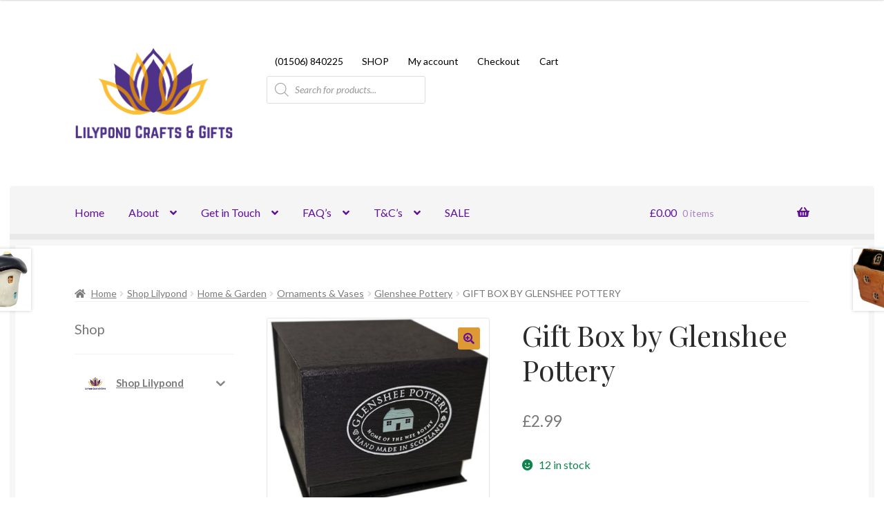

--- FILE ---
content_type: text/html; charset=UTF-8
request_url: https://lilypondcrafts.co.uk/product/gift-box-by-glenshee-pottery
body_size: 51704
content:
<!doctype html>
<html lang="en-GB">
<head>
<meta charset="UTF-8">
<meta name="viewport" content="width=device-width, initial-scale=1">
<link rel="profile" href="http://gmpg.org/xfn/11">
<link rel="pingback" href="https://lilypondcrafts.co.uk/xmlrpc.php">

<title>Gift Box by Glenshee Pottery &#8211; Lilypond Crafts and Gifts</title>
<meta name='robots' content='max-image-preview:large' />
<link rel='dns-prefetch' href='//www.googletagmanager.com' />
<link rel='dns-prefetch' href='//fonts.googleapis.com' />
<link rel="alternate" type="application/rss+xml" title="Lilypond Crafts and Gifts &raquo; Feed" href="https://lilypondcrafts.co.uk/feed" />
<link rel="alternate" type="application/rss+xml" title="Lilypond Crafts and Gifts &raquo; Comments Feed" href="https://lilypondcrafts.co.uk/comments/feed" />
<link rel="alternate" type="application/rss+xml" title="Lilypond Crafts and Gifts &raquo; Gift Box by Glenshee Pottery Comments Feed" href="https://lilypondcrafts.co.uk/product/gift-box-by-glenshee-pottery/feed" />
<link rel="alternate" title="oEmbed (JSON)" type="application/json+oembed" href="https://lilypondcrafts.co.uk/wp-json/oembed/1.0/embed?url=https%3A%2F%2Flilypondcrafts.co.uk%2Fproduct%2Fgift-box-by-glenshee-pottery" />
<link rel="alternate" title="oEmbed (XML)" type="text/xml+oembed" href="https://lilypondcrafts.co.uk/wp-json/oembed/1.0/embed?url=https%3A%2F%2Flilypondcrafts.co.uk%2Fproduct%2Fgift-box-by-glenshee-pottery&#038;format=xml" />
<style id='wp-img-auto-sizes-contain-inline-css'>
img:is([sizes=auto i],[sizes^="auto," i]){contain-intrinsic-size:3000px 1500px}
/*# sourceURL=wp-img-auto-sizes-contain-inline-css */
</style>
<style id='wp-emoji-styles-inline-css'>

	img.wp-smiley, img.emoji {
		display: inline !important;
		border: none !important;
		box-shadow: none !important;
		height: 1em !important;
		width: 1em !important;
		margin: 0 0.07em !important;
		vertical-align: -0.1em !important;
		background: none !important;
		padding: 0 !important;
	}
/*# sourceURL=wp-emoji-styles-inline-css */
</style>
<style id='wp-block-library-inline-css'>
:root{--wp-block-synced-color:#7a00df;--wp-block-synced-color--rgb:122,0,223;--wp-bound-block-color:var(--wp-block-synced-color);--wp-editor-canvas-background:#ddd;--wp-admin-theme-color:#007cba;--wp-admin-theme-color--rgb:0,124,186;--wp-admin-theme-color-darker-10:#006ba1;--wp-admin-theme-color-darker-10--rgb:0,107,160.5;--wp-admin-theme-color-darker-20:#005a87;--wp-admin-theme-color-darker-20--rgb:0,90,135;--wp-admin-border-width-focus:2px}@media (min-resolution:192dpi){:root{--wp-admin-border-width-focus:1.5px}}.wp-element-button{cursor:pointer}:root .has-very-light-gray-background-color{background-color:#eee}:root .has-very-dark-gray-background-color{background-color:#313131}:root .has-very-light-gray-color{color:#eee}:root .has-very-dark-gray-color{color:#313131}:root .has-vivid-green-cyan-to-vivid-cyan-blue-gradient-background{background:linear-gradient(135deg,#00d084,#0693e3)}:root .has-purple-crush-gradient-background{background:linear-gradient(135deg,#34e2e4,#4721fb 50%,#ab1dfe)}:root .has-hazy-dawn-gradient-background{background:linear-gradient(135deg,#faaca8,#dad0ec)}:root .has-subdued-olive-gradient-background{background:linear-gradient(135deg,#fafae1,#67a671)}:root .has-atomic-cream-gradient-background{background:linear-gradient(135deg,#fdd79a,#004a59)}:root .has-nightshade-gradient-background{background:linear-gradient(135deg,#330968,#31cdcf)}:root .has-midnight-gradient-background{background:linear-gradient(135deg,#020381,#2874fc)}:root{--wp--preset--font-size--normal:16px;--wp--preset--font-size--huge:42px}.has-regular-font-size{font-size:1em}.has-larger-font-size{font-size:2.625em}.has-normal-font-size{font-size:var(--wp--preset--font-size--normal)}.has-huge-font-size{font-size:var(--wp--preset--font-size--huge)}.has-text-align-center{text-align:center}.has-text-align-left{text-align:left}.has-text-align-right{text-align:right}.has-fit-text{white-space:nowrap!important}#end-resizable-editor-section{display:none}.aligncenter{clear:both}.items-justified-left{justify-content:flex-start}.items-justified-center{justify-content:center}.items-justified-right{justify-content:flex-end}.items-justified-space-between{justify-content:space-between}.screen-reader-text{border:0;clip-path:inset(50%);height:1px;margin:-1px;overflow:hidden;padding:0;position:absolute;width:1px;word-wrap:normal!important}.screen-reader-text:focus{background-color:#ddd;clip-path:none;color:#444;display:block;font-size:1em;height:auto;left:5px;line-height:normal;padding:15px 23px 14px;text-decoration:none;top:5px;width:auto;z-index:100000}html :where(.has-border-color){border-style:solid}html :where([style*=border-top-color]){border-top-style:solid}html :where([style*=border-right-color]){border-right-style:solid}html :where([style*=border-bottom-color]){border-bottom-style:solid}html :where([style*=border-left-color]){border-left-style:solid}html :where([style*=border-width]){border-style:solid}html :where([style*=border-top-width]){border-top-style:solid}html :where([style*=border-right-width]){border-right-style:solid}html :where([style*=border-bottom-width]){border-bottom-style:solid}html :where([style*=border-left-width]){border-left-style:solid}html :where(img[class*=wp-image-]){height:auto;max-width:100%}:where(figure){margin:0 0 1em}html :where(.is-position-sticky){--wp-admin--admin-bar--position-offset:var(--wp-admin--admin-bar--height,0px)}@media screen and (max-width:600px){html :where(.is-position-sticky){--wp-admin--admin-bar--position-offset:0px}}

/*# sourceURL=wp-block-library-inline-css */
</style><link rel='stylesheet' id='wc-blocks-style-css' href='https://lilypondcrafts.co.uk/wp-content/plugins/woocommerce/assets/client/blocks/wc-blocks.css?ver=wc-10.4.3' media='all' />
<style id='global-styles-inline-css'>
:root{--wp--preset--aspect-ratio--square: 1;--wp--preset--aspect-ratio--4-3: 4/3;--wp--preset--aspect-ratio--3-4: 3/4;--wp--preset--aspect-ratio--3-2: 3/2;--wp--preset--aspect-ratio--2-3: 2/3;--wp--preset--aspect-ratio--16-9: 16/9;--wp--preset--aspect-ratio--9-16: 9/16;--wp--preset--color--black: #000000;--wp--preset--color--cyan-bluish-gray: #abb8c3;--wp--preset--color--white: #ffffff;--wp--preset--color--pale-pink: #f78da7;--wp--preset--color--vivid-red: #cf2e2e;--wp--preset--color--luminous-vivid-orange: #ff6900;--wp--preset--color--luminous-vivid-amber: #fcb900;--wp--preset--color--light-green-cyan: #7bdcb5;--wp--preset--color--vivid-green-cyan: #00d084;--wp--preset--color--pale-cyan-blue: #8ed1fc;--wp--preset--color--vivid-cyan-blue: #0693e3;--wp--preset--color--vivid-purple: #9b51e0;--wp--preset--gradient--vivid-cyan-blue-to-vivid-purple: linear-gradient(135deg,rgb(6,147,227) 0%,rgb(155,81,224) 100%);--wp--preset--gradient--light-green-cyan-to-vivid-green-cyan: linear-gradient(135deg,rgb(122,220,180) 0%,rgb(0,208,130) 100%);--wp--preset--gradient--luminous-vivid-amber-to-luminous-vivid-orange: linear-gradient(135deg,rgb(252,185,0) 0%,rgb(255,105,0) 100%);--wp--preset--gradient--luminous-vivid-orange-to-vivid-red: linear-gradient(135deg,rgb(255,105,0) 0%,rgb(207,46,46) 100%);--wp--preset--gradient--very-light-gray-to-cyan-bluish-gray: linear-gradient(135deg,rgb(238,238,238) 0%,rgb(169,184,195) 100%);--wp--preset--gradient--cool-to-warm-spectrum: linear-gradient(135deg,rgb(74,234,220) 0%,rgb(151,120,209) 20%,rgb(207,42,186) 40%,rgb(238,44,130) 60%,rgb(251,105,98) 80%,rgb(254,248,76) 100%);--wp--preset--gradient--blush-light-purple: linear-gradient(135deg,rgb(255,206,236) 0%,rgb(152,150,240) 100%);--wp--preset--gradient--blush-bordeaux: linear-gradient(135deg,rgb(254,205,165) 0%,rgb(254,45,45) 50%,rgb(107,0,62) 100%);--wp--preset--gradient--luminous-dusk: linear-gradient(135deg,rgb(255,203,112) 0%,rgb(199,81,192) 50%,rgb(65,88,208) 100%);--wp--preset--gradient--pale-ocean: linear-gradient(135deg,rgb(255,245,203) 0%,rgb(182,227,212) 50%,rgb(51,167,181) 100%);--wp--preset--gradient--electric-grass: linear-gradient(135deg,rgb(202,248,128) 0%,rgb(113,206,126) 100%);--wp--preset--gradient--midnight: linear-gradient(135deg,rgb(2,3,129) 0%,rgb(40,116,252) 100%);--wp--preset--font-size--small: 14px;--wp--preset--font-size--medium: 23px;--wp--preset--font-size--large: 26px;--wp--preset--font-size--x-large: 42px;--wp--preset--font-size--normal: 16px;--wp--preset--font-size--huge: 37px;--wp--preset--spacing--20: 0.44rem;--wp--preset--spacing--30: 0.67rem;--wp--preset--spacing--40: 1rem;--wp--preset--spacing--50: 1.5rem;--wp--preset--spacing--60: 2.25rem;--wp--preset--spacing--70: 3.38rem;--wp--preset--spacing--80: 5.06rem;--wp--preset--shadow--natural: 6px 6px 9px rgba(0, 0, 0, 0.2);--wp--preset--shadow--deep: 12px 12px 50px rgba(0, 0, 0, 0.4);--wp--preset--shadow--sharp: 6px 6px 0px rgba(0, 0, 0, 0.2);--wp--preset--shadow--outlined: 6px 6px 0px -3px rgb(255, 255, 255), 6px 6px rgb(0, 0, 0);--wp--preset--shadow--crisp: 6px 6px 0px rgb(0, 0, 0);}:root :where(.is-layout-flow) > :first-child{margin-block-start: 0;}:root :where(.is-layout-flow) > :last-child{margin-block-end: 0;}:root :where(.is-layout-flow) > *{margin-block-start: 24px;margin-block-end: 0;}:root :where(.is-layout-constrained) > :first-child{margin-block-start: 0;}:root :where(.is-layout-constrained) > :last-child{margin-block-end: 0;}:root :where(.is-layout-constrained) > *{margin-block-start: 24px;margin-block-end: 0;}:root :where(.is-layout-flex){gap: 24px;}:root :where(.is-layout-grid){gap: 24px;}body .is-layout-flex{display: flex;}.is-layout-flex{flex-wrap: wrap;align-items: center;}.is-layout-flex > :is(*, div){margin: 0;}body .is-layout-grid{display: grid;}.is-layout-grid > :is(*, div){margin: 0;}.has-black-color{color: var(--wp--preset--color--black) !important;}.has-cyan-bluish-gray-color{color: var(--wp--preset--color--cyan-bluish-gray) !important;}.has-white-color{color: var(--wp--preset--color--white) !important;}.has-pale-pink-color{color: var(--wp--preset--color--pale-pink) !important;}.has-vivid-red-color{color: var(--wp--preset--color--vivid-red) !important;}.has-luminous-vivid-orange-color{color: var(--wp--preset--color--luminous-vivid-orange) !important;}.has-luminous-vivid-amber-color{color: var(--wp--preset--color--luminous-vivid-amber) !important;}.has-light-green-cyan-color{color: var(--wp--preset--color--light-green-cyan) !important;}.has-vivid-green-cyan-color{color: var(--wp--preset--color--vivid-green-cyan) !important;}.has-pale-cyan-blue-color{color: var(--wp--preset--color--pale-cyan-blue) !important;}.has-vivid-cyan-blue-color{color: var(--wp--preset--color--vivid-cyan-blue) !important;}.has-vivid-purple-color{color: var(--wp--preset--color--vivid-purple) !important;}.has-black-background-color{background-color: var(--wp--preset--color--black) !important;}.has-cyan-bluish-gray-background-color{background-color: var(--wp--preset--color--cyan-bluish-gray) !important;}.has-white-background-color{background-color: var(--wp--preset--color--white) !important;}.has-pale-pink-background-color{background-color: var(--wp--preset--color--pale-pink) !important;}.has-vivid-red-background-color{background-color: var(--wp--preset--color--vivid-red) !important;}.has-luminous-vivid-orange-background-color{background-color: var(--wp--preset--color--luminous-vivid-orange) !important;}.has-luminous-vivid-amber-background-color{background-color: var(--wp--preset--color--luminous-vivid-amber) !important;}.has-light-green-cyan-background-color{background-color: var(--wp--preset--color--light-green-cyan) !important;}.has-vivid-green-cyan-background-color{background-color: var(--wp--preset--color--vivid-green-cyan) !important;}.has-pale-cyan-blue-background-color{background-color: var(--wp--preset--color--pale-cyan-blue) !important;}.has-vivid-cyan-blue-background-color{background-color: var(--wp--preset--color--vivid-cyan-blue) !important;}.has-vivid-purple-background-color{background-color: var(--wp--preset--color--vivid-purple) !important;}.has-black-border-color{border-color: var(--wp--preset--color--black) !important;}.has-cyan-bluish-gray-border-color{border-color: var(--wp--preset--color--cyan-bluish-gray) !important;}.has-white-border-color{border-color: var(--wp--preset--color--white) !important;}.has-pale-pink-border-color{border-color: var(--wp--preset--color--pale-pink) !important;}.has-vivid-red-border-color{border-color: var(--wp--preset--color--vivid-red) !important;}.has-luminous-vivid-orange-border-color{border-color: var(--wp--preset--color--luminous-vivid-orange) !important;}.has-luminous-vivid-amber-border-color{border-color: var(--wp--preset--color--luminous-vivid-amber) !important;}.has-light-green-cyan-border-color{border-color: var(--wp--preset--color--light-green-cyan) !important;}.has-vivid-green-cyan-border-color{border-color: var(--wp--preset--color--vivid-green-cyan) !important;}.has-pale-cyan-blue-border-color{border-color: var(--wp--preset--color--pale-cyan-blue) !important;}.has-vivid-cyan-blue-border-color{border-color: var(--wp--preset--color--vivid-cyan-blue) !important;}.has-vivid-purple-border-color{border-color: var(--wp--preset--color--vivid-purple) !important;}.has-vivid-cyan-blue-to-vivid-purple-gradient-background{background: var(--wp--preset--gradient--vivid-cyan-blue-to-vivid-purple) !important;}.has-light-green-cyan-to-vivid-green-cyan-gradient-background{background: var(--wp--preset--gradient--light-green-cyan-to-vivid-green-cyan) !important;}.has-luminous-vivid-amber-to-luminous-vivid-orange-gradient-background{background: var(--wp--preset--gradient--luminous-vivid-amber-to-luminous-vivid-orange) !important;}.has-luminous-vivid-orange-to-vivid-red-gradient-background{background: var(--wp--preset--gradient--luminous-vivid-orange-to-vivid-red) !important;}.has-very-light-gray-to-cyan-bluish-gray-gradient-background{background: var(--wp--preset--gradient--very-light-gray-to-cyan-bluish-gray) !important;}.has-cool-to-warm-spectrum-gradient-background{background: var(--wp--preset--gradient--cool-to-warm-spectrum) !important;}.has-blush-light-purple-gradient-background{background: var(--wp--preset--gradient--blush-light-purple) !important;}.has-blush-bordeaux-gradient-background{background: var(--wp--preset--gradient--blush-bordeaux) !important;}.has-luminous-dusk-gradient-background{background: var(--wp--preset--gradient--luminous-dusk) !important;}.has-pale-ocean-gradient-background{background: var(--wp--preset--gradient--pale-ocean) !important;}.has-electric-grass-gradient-background{background: var(--wp--preset--gradient--electric-grass) !important;}.has-midnight-gradient-background{background: var(--wp--preset--gradient--midnight) !important;}.has-small-font-size{font-size: var(--wp--preset--font-size--small) !important;}.has-medium-font-size{font-size: var(--wp--preset--font-size--medium) !important;}.has-large-font-size{font-size: var(--wp--preset--font-size--large) !important;}.has-x-large-font-size{font-size: var(--wp--preset--font-size--x-large) !important;}
/*# sourceURL=global-styles-inline-css */
</style>

<style id='classic-theme-styles-inline-css'>
/*! This file is auto-generated */
.wp-block-button__link{color:#fff;background-color:#32373c;border-radius:9999px;box-shadow:none;text-decoration:none;padding:calc(.667em + 2px) calc(1.333em + 2px);font-size:1.125em}.wp-block-file__button{background:#32373c;color:#fff;text-decoration:none}
/*# sourceURL=/wp-includes/css/classic-themes.min.css */
</style>
<link rel='stylesheet' id='storefront-gutenberg-blocks-css' href='https://lilypondcrafts.co.uk/wp-content/themes/storefront/assets/css/base/gutenberg-blocks.css?ver=4.6.2' media='all' />
<style id='storefront-gutenberg-blocks-inline-css'>

				.wp-block-button__link:not(.has-text-color) {
					color: #601096;
				}

				.wp-block-button__link:not(.has-text-color):hover,
				.wp-block-button__link:not(.has-text-color):focus,
				.wp-block-button__link:not(.has-text-color):active {
					color: #601096;
				}

				.wp-block-button__link:not(.has-background) {
					background-color: #dd9933;
				}

				.wp-block-button__link:not(.has-background):hover,
				.wp-block-button__link:not(.has-background):focus,
				.wp-block-button__link:not(.has-background):active {
					border-color: #c4801a;
					background-color: #c4801a;
				}

				.wc-block-grid__products .wc-block-grid__product .wp-block-button__link {
					background-color: #dd9933;
					border-color: #dd9933;
					color: #601096;
				}

				.wp-block-quote footer,
				.wp-block-quote cite,
				.wp-block-quote__citation {
					color: #777777;
				}

				.wp-block-pullquote cite,
				.wp-block-pullquote footer,
				.wp-block-pullquote__citation {
					color: #777777;
				}

				.wp-block-image figcaption {
					color: #777777;
				}

				.wp-block-separator.is-style-dots::before {
					color: #2b2b2b;
				}

				.wp-block-file a.wp-block-file__button {
					color: #601096;
					background-color: #dd9933;
					border-color: #dd9933;
				}

				.wp-block-file a.wp-block-file__button:hover,
				.wp-block-file a.wp-block-file__button:focus,
				.wp-block-file a.wp-block-file__button:active {
					color: #601096;
					background-color: #c4801a;
				}

				.wp-block-code,
				.wp-block-preformatted pre {
					color: #777777;
				}

				.wp-block-table:not( .has-background ):not( .is-style-stripes ) tbody tr:nth-child(2n) td {
					background-color: #fdfdfd;
				}

				.wp-block-cover .wp-block-cover__inner-container h1:not(.has-text-color),
				.wp-block-cover .wp-block-cover__inner-container h2:not(.has-text-color),
				.wp-block-cover .wp-block-cover__inner-container h3:not(.has-text-color),
				.wp-block-cover .wp-block-cover__inner-container h4:not(.has-text-color),
				.wp-block-cover .wp-block-cover__inner-container h5:not(.has-text-color),
				.wp-block-cover .wp-block-cover__inner-container h6:not(.has-text-color) {
					color: #000000;
				}

				div.wc-block-components-price-slider__range-input-progress,
				.rtl .wc-block-components-price-slider__range-input-progress {
					--range-color: #7c7235;
				}

				/* Target only IE11 */
				@media all and (-ms-high-contrast: none), (-ms-high-contrast: active) {
					.wc-block-components-price-slider__range-input-progress {
						background: #7c7235;
					}
				}

				.wc-block-components-button:not(.is-link) {
					background-color: #1e73be;
					color: #ffffff;
				}

				.wc-block-components-button:not(.is-link):hover,
				.wc-block-components-button:not(.is-link):focus,
				.wc-block-components-button:not(.is-link):active {
					background-color: #055aa5;
					color: #ffffff;
				}

				.wc-block-components-button:not(.is-link):disabled {
					background-color: #1e73be;
					color: #ffffff;
				}

				.wc-block-cart__submit-container {
					background-color: #ffffff;
				}

				.wc-block-cart__submit-container::before {
					color: rgba(220,220,220,0.5);
				}

				.wc-block-components-order-summary-item__quantity {
					background-color: #ffffff;
					border-color: #777777;
					box-shadow: 0 0 0 2px #ffffff;
					color: #777777;
				}
			
/*# sourceURL=storefront-gutenberg-blocks-inline-css */
</style>
<link rel='stylesheet' id='photoswipe-css' href='https://lilypondcrafts.co.uk/wp-content/plugins/woocommerce/assets/css/photoswipe/photoswipe.min.css?ver=10.4.3' media='all' />
<link rel='stylesheet' id='photoswipe-default-skin-css' href='https://lilypondcrafts.co.uk/wp-content/plugins/woocommerce/assets/css/photoswipe/default-skin/default-skin.min.css?ver=10.4.3' media='all' />
<style id='woocommerce-inline-inline-css'>
.woocommerce form .form-row .required { visibility: visible; }
/*# sourceURL=woocommerce-inline-inline-css */
</style>
<link rel='stylesheet' id='iksm-public-style-css' href='https://lilypondcrafts.co.uk/wp-content/plugins/iks-menu/assets/css/public.css?ver=1.12.7' media='all' />
<link rel='stylesheet' id='hint-css' href='https://lilypondcrafts.co.uk/wp-content/plugins/wpc-badge-management/assets/css/hint.css?ver=6.9' media='all' />
<link rel='stylesheet' id='wpcbm-frontend-css' href='https://lilypondcrafts.co.uk/wp-content/plugins/wpc-badge-management/assets/css/frontend.css?ver=3.1.4' media='all' />
<link rel='stylesheet' id='wpcbm-style-css' href='https://lilypondcrafts.co.uk/wp-content/plugins/wpc-badge-management/assets/css/style.css?ver=3.1.4' media='all' />
<style id='wpcbm-style-inline-css'>
.wpcbm-badge-10959{color: #ffffff; background-color: rgb(216,54,124); border-color: #0a6379; }.wpcbm-badge-10889{color: #ffffff; background-color: rgb(0,130,244); border-color: rgb(0,130,244); }.wpcbm-badge-10578{color: #ffffff; background-color: rgb(120,187,36); border-color: rgb(74,136,0); }
/*# sourceURL=wpcbm-style-inline-css */
</style>
<link rel='stylesheet' id='dgwt-wcas-style-css' href='https://lilypondcrafts.co.uk/wp-content/plugins/ajax-search-for-woocommerce/assets/css/style.min.css?ver=1.32.2' media='all' />
<link rel='stylesheet' id='xoo-cp-style-css' href='https://lilypondcrafts.co.uk/wp-content/plugins/added-to-cart-popup-woocommerce/assets/css/xoo-cp-style.css?ver=1.8.2' media='all' />
<style id='xoo-cp-style-inline-css'>
td.xoo-cp-pqty{
			    min-width: 120px;
			}
			.xoo-cp-container{
				max-width: 650px;
			}
			.xcp-btn{
				background-color: #a46497;
				color: #ffffff;
				font-size: 14px;
				border-radius: 14px;
				border: 1px solid #a46497;
			}
			.xcp-btn:hover{
				color: #ffffff;
			}
			td.xoo-cp-pimg{
				width: 20%;
			}
			table.xoo-cp-pdetails , table.xoo-cp-pdetails tr{
				border: 0!important;
			}
			table.xoo-cp-pdetails td{
				border-style: solid;
				border-width: 0px;
				border-color: #ebe9eb;
			}
/*# sourceURL=xoo-cp-style-inline-css */
</style>
<link rel='stylesheet' id='storefront-style-css' href='https://lilypondcrafts.co.uk/wp-content/themes/storefront/style.css?ver=6.9' media='all' />
<style id='storefront-style-inline-css'>

			.main-navigation ul li a,
			.site-title a,
			ul.menu li a,
			.site-branding h1 a,
			button.menu-toggle,
			button.menu-toggle:hover,
			.handheld-navigation .dropdown-toggle {
				color: #601096;
			}

			button.menu-toggle,
			button.menu-toggle:hover {
				border-color: #601096;
			}

			.main-navigation ul li a:hover,
			.main-navigation ul li:hover > a,
			.site-title a:hover,
			.site-header ul.menu li.current-menu-item > a {
				color: #a151d7;
			}

			table:not( .has-background ) th {
				background-color: #f8f8f8;
			}

			table:not( .has-background ) tbody td {
				background-color: #fdfdfd;
			}

			table:not( .has-background ) tbody tr:nth-child(2n) td,
			fieldset,
			fieldset legend {
				background-color: #fbfbfb;
			}

			.site-header,
			.secondary-navigation ul ul,
			.main-navigation ul.menu > li.menu-item-has-children:after,
			.secondary-navigation ul.menu ul,
			.storefront-handheld-footer-bar,
			.storefront-handheld-footer-bar ul li > a,
			.storefront-handheld-footer-bar ul li.search .site-search,
			button.menu-toggle,
			button.menu-toggle:hover {
				background-color: #ffffff;
			}

			p.site-description,
			.site-header,
			.storefront-handheld-footer-bar {
				color: #000000;
			}

			button.menu-toggle:after,
			button.menu-toggle:before,
			button.menu-toggle span:before {
				background-color: #601096;
			}

			h1, h2, h3, h4, h5, h6, .wc-block-grid__product-title {
				color: #2b2b2b;
			}

			.widget h1 {
				border-bottom-color: #2b2b2b;
			}

			body,
			.secondary-navigation a {
				color: #777777;
			}

			.widget-area .widget a,
			.hentry .entry-header .posted-on a,
			.hentry .entry-header .post-author a,
			.hentry .entry-header .post-comments a,
			.hentry .entry-header .byline a {
				color: #7c7c7c;
			}

			a {
				color: #7c7235;
			}

			a:focus,
			button:focus,
			.button.alt:focus,
			input:focus,
			textarea:focus,
			input[type="button"]:focus,
			input[type="reset"]:focus,
			input[type="submit"]:focus,
			input[type="email"]:focus,
			input[type="tel"]:focus,
			input[type="url"]:focus,
			input[type="password"]:focus,
			input[type="search"]:focus {
				outline-color: #7c7235;
			}

			button, input[type="button"], input[type="reset"], input[type="submit"], .button, .widget a.button {
				background-color: #dd9933;
				border-color: #dd9933;
				color: #601096;
			}

			button:hover, input[type="button"]:hover, input[type="reset"]:hover, input[type="submit"]:hover, .button:hover, .widget a.button:hover {
				background-color: #c4801a;
				border-color: #c4801a;
				color: #601096;
			}

			button.alt, input[type="button"].alt, input[type="reset"].alt, input[type="submit"].alt, .button.alt, .widget-area .widget a.button.alt {
				background-color: #1e73be;
				border-color: #1e73be;
				color: #ffffff;
			}

			button.alt:hover, input[type="button"].alt:hover, input[type="reset"].alt:hover, input[type="submit"].alt:hover, .button.alt:hover, .widget-area .widget a.button.alt:hover {
				background-color: #055aa5;
				border-color: #055aa5;
				color: #ffffff;
			}

			.pagination .page-numbers li .page-numbers.current {
				background-color: #e6e6e6;
				color: #6d6d6d;
			}

			#comments .comment-list .comment-content .comment-text {
				background-color: #f8f8f8;
			}

			.site-footer {
				background-color: #ffffff;
				color: #000000;
			}

			.site-footer a:not(.button):not(.components-button) {
				color: #601096;
			}

			.site-footer .storefront-handheld-footer-bar a:not(.button):not(.components-button) {
				color: #601096;
			}

			.site-footer h1, .site-footer h2, .site-footer h3, .site-footer h4, .site-footer h5, .site-footer h6, .site-footer .widget .widget-title, .site-footer .widget .widgettitle {
				color: #ffffff;
			}

			.page-template-template-homepage.has-post-thumbnail .type-page.has-post-thumbnail .entry-title {
				color: #000000;
			}

			.page-template-template-homepage.has-post-thumbnail .type-page.has-post-thumbnail .entry-content {
				color: #000000;
			}

			@media screen and ( min-width: 768px ) {
				.secondary-navigation ul.menu a:hover {
					color: #191919;
				}

				.secondary-navigation ul.menu a {
					color: #000000;
				}

				.main-navigation ul.menu ul.sub-menu,
				.main-navigation ul.nav-menu ul.children {
					background-color: #f0f0f0;
				}

				.site-header {
					border-bottom-color: #f0f0f0;
				}
			}
/*# sourceURL=storefront-style-inline-css */
</style>
<link rel='stylesheet' id='storefront-icons-css' href='https://lilypondcrafts.co.uk/wp-content/themes/storefront/assets/css/base/icons.css?ver=4.6.2' media='all' />
<link rel='stylesheet' id='storefront-fonts-css' href='https://fonts.googleapis.com/css?family=Source+Sans+Pro%3A400%2C300%2C300italic%2C400italic%2C600%2C700%2C900&#038;subset=latin%2Clatin-ext&#038;ver=4.6.2' media='all' />
<link rel='stylesheet' id='wc_stripe_express_checkout_style-css' href='https://lilypondcrafts.co.uk/wp-content/plugins/woocommerce-gateway-stripe/build/express-checkout.css?ver=f49792bd42ded7e3e1cb' media='all' />
<link rel='stylesheet' id='select2-css' href='https://lilypondcrafts.co.uk/wp-content/plugins/woocommerce/assets/css/select2.css?ver=10.4.3' media='all' />
<link rel='stylesheet' id='thwvsf-public-style-css' href='https://lilypondcrafts.co.uk/wp-content/plugins/product-variation-swatches-for-woocommerce/public/assets/css/thwvsf-public.min.css?ver=6.9' media='all' />
<style id='thwvsf-public-style-inline-css'>

       		.thwvsf-wrapper-ul .thwvsf-wrapper-item-li.attr_swatch_design_default {
               	width: 45px; 
               	border-radius: 2px; 
               	height:  45px;
               	box-shadow: 0 0 0 1px #d1d7da; 
           	}
           	.thwvsf-wrapper-ul .thwvsf-wrapper-item-li.thwvsf-label-li.attr_swatch_design_default{
               	width: auto; 
               	height:  45px;
               	color: #000;
               	background-color: #fff;
           	}
           	.thwvsf-wrapper-ul .thwvsf-label-li.attr_swatch_design_default .thwvsf-item-span.item-span-text{
           		font-size: 16px;
           	}
			.thwvsf-wrapper-ul .thwvsf-tooltip .tooltiptext.tooltip_swatch_design_default {
					background-color: #000000;
					color : #ffffff;
			}
			.thwvsf-wrapper-ul .thwvsf-tooltip .tooltiptext.tooltip_swatch_design_default::after{
					border-color: #000000 transparent transparent;
			}
			.thwvsf-wrapper-ul .thwvsf-wrapper-item-li.attr_swatch_design_default.thwvsf-selected, .thwvsf-wrapper-ul .thwvsf-wrapper-item-li.attr_swatch_design_default.thwvsf-selected:hover{
			    -webkit-box-shadow: 0 0 0 2px #827d7d;
			    box-shadow: 0 0 0 2px #827d7d;
			}
			.thwvsf-wrapper-ul .thwvsf-wrapper-item-li.attr_swatch_design_default:hover{
				-webkit-box-shadow: 0 0 0 3px #aaaaaa;
				box-shadow: 0 0 0 3px #aaaaaa;
			}
		
			.thwvsf-wrapper-ul .thwvsf-wrapper-item-li.thwvsf-label-li.attr_swatch_design_default.thwvsf-selected:after {
				content: '';
			}
		

       		.thwvsf-wrapper-ul .thwvsf-wrapper-item-li.attr_swatch_design_1 {
               	width: 45px; 
               	border-radius: 50px; 
               	height:  45px;
               	box-shadow: 0 0 0 1px #d1d7da; 
           	}
           	.thwvsf-wrapper-ul .thwvsf-wrapper-item-li.thwvsf-label-li.attr_swatch_design_1{
               	width: auto; 
               	height:  45px;
               	color: #000;
               	background-color: #fff;
           	}
           	.thwvsf-wrapper-ul .thwvsf-label-li.attr_swatch_design_1 .thwvsf-item-span.item-span-text{
           		font-size: 16px;
           	}
			.thwvsf-wrapper-ul .thwvsf-tooltip .tooltiptext.tooltip_swatch_design_1 {
					background-color: #000000;
					color : #ffffff;
			}
			.thwvsf-wrapper-ul .thwvsf-tooltip .tooltiptext.tooltip_swatch_design_1::after{
					border-color: #000000 transparent transparent;
			}
			.thwvsf-wrapper-ul .thwvsf-wrapper-item-li.attr_swatch_design_1.thwvsf-selected, .thwvsf-wrapper-ul .thwvsf-wrapper-item-li.attr_swatch_design_1.thwvsf-selected:hover{
			    -webkit-box-shadow: 0 0 0 2px #827d7d;
			    box-shadow: 0 0 0 2px #827d7d;
			}
			.thwvsf-wrapper-ul .thwvsf-wrapper-item-li.attr_swatch_design_1:hover{
				-webkit-box-shadow: 0 0 0 3px #aaaaaa;
				box-shadow: 0 0 0 3px #aaaaaa;
			}
		
			.thwvsf-wrapper-ul .thwvsf-wrapper-item-li.thwvsf-label-li.attr_swatch_design_1.thwvsf-selected:after {
				content: '';
			}
		

       		.thwvsf-wrapper-ul .thwvsf-wrapper-item-li.attr_swatch_design_2 {
               	width: 50px; 
               	border-radius: 2px; 
               	height:  30px;
               	box-shadow: 0 0 0 1px #d1d7da; 
           	}
           	.thwvsf-wrapper-ul .thwvsf-wrapper-item-li.thwvsf-label-li.attr_swatch_design_2{
               	width: auto; 
               	height:  30px;
               	color: #000;
               	background-color: #fff;
           	}
           	.thwvsf-wrapper-ul .thwvsf-label-li.attr_swatch_design_2 .thwvsf-item-span.item-span-text{
           		font-size: 16px;
           	}
			.thwvsf-wrapper-ul .thwvsf-tooltip .tooltiptext.tooltip_swatch_design_2 {
					background-color: #000000;
					color : #ffffff;
			}
			.thwvsf-wrapper-ul .thwvsf-tooltip .tooltiptext.tooltip_swatch_design_2::after{
					border-color: #000000 transparent transparent;
			}
			.thwvsf-wrapper-ul .thwvsf-wrapper-item-li.attr_swatch_design_2.thwvsf-selected, .thwvsf-wrapper-ul .thwvsf-wrapper-item-li.attr_swatch_design_2.thwvsf-selected:hover{
			    -webkit-box-shadow: 0 0 0 2px #827d7d;
			    box-shadow: 0 0 0 2px #827d7d;
			}
			.thwvsf-wrapper-ul .thwvsf-wrapper-item-li.attr_swatch_design_2:hover{
				-webkit-box-shadow: 0 0 0 3px #aaaaaa;
				box-shadow: 0 0 0 3px #aaaaaa;
			}
		
			.thwvsf-wrapper-ul .thwvsf-wrapper-item-li.thwvsf-label-li.attr_swatch_design_2.thwvsf-selected:after {
				content: '';
			}
		

       		.thwvsf-wrapper-ul .thwvsf-wrapper-item-li.attr_swatch_design_3 {
               	width: 25px; 
               	border-radius: 2px; 
               	height:  25px;
               	box-shadow: 0 0 0 1px #d1d7da; 
           	}
           	.thwvsf-wrapper-ul .thwvsf-wrapper-item-li.thwvsf-label-li.attr_swatch_design_3{
               	width: auto; 
               	height:  25px;
               	color: #000;
               	background-color: #fff;
           	}
           	.thwvsf-wrapper-ul .thwvsf-label-li.attr_swatch_design_3 .thwvsf-item-span.item-span-text{
           		font-size: 12px;
           	}
			.thwvsf-wrapper-ul .thwvsf-tooltip .tooltiptext.tooltip_swatch_design_3 {
					background-color: #000000;
					color : #ffffff;
			}
			.thwvsf-wrapper-ul .thwvsf-tooltip .tooltiptext.tooltip_swatch_design_3::after{
					border-color: #000000 transparent transparent;
			}
			.thwvsf-wrapper-ul .thwvsf-wrapper-item-li.attr_swatch_design_3.thwvsf-selected, .thwvsf-wrapper-ul .thwvsf-wrapper-item-li.attr_swatch_design_3.thwvsf-selected:hover{
			    -webkit-box-shadow: 0 0 0 2px #827d7d;
			    box-shadow: 0 0 0 2px #827d7d;
			}
			.thwvsf-wrapper-ul .thwvsf-wrapper-item-li.attr_swatch_design_3:hover{
				-webkit-box-shadow: 0 0 0 3px #aaaaaa;
				box-shadow: 0 0 0 3px #aaaaaa;
			}
		
			.thwvsf-wrapper-ul .thwvsf-wrapper-item-li.thwvsf-label-li.attr_swatch_design_3.thwvsf-selected:after {
				content: '';
			}
		
/*# sourceURL=thwvsf-public-style-inline-css */
</style>
<link rel='stylesheet' id='storefront-woocommerce-style-css' href='https://lilypondcrafts.co.uk/wp-content/themes/storefront/assets/css/woocommerce/woocommerce.css?ver=4.6.2' media='all' />
<style id='storefront-woocommerce-style-inline-css'>
@font-face {
				font-family: star;
				src: url(https://lilypondcrafts.co.uk/wp-content/plugins/woocommerce/assets/fonts/star.eot);
				src:
					url(https://lilypondcrafts.co.uk/wp-content/plugins/woocommerce/assets/fonts/star.eot?#iefix) format("embedded-opentype"),
					url(https://lilypondcrafts.co.uk/wp-content/plugins/woocommerce/assets/fonts/star.woff) format("woff"),
					url(https://lilypondcrafts.co.uk/wp-content/plugins/woocommerce/assets/fonts/star.ttf) format("truetype"),
					url(https://lilypondcrafts.co.uk/wp-content/plugins/woocommerce/assets/fonts/star.svg#star) format("svg");
				font-weight: 400;
				font-style: normal;
			}
			@font-face {
				font-family: WooCommerce;
				src: url(https://lilypondcrafts.co.uk/wp-content/plugins/woocommerce/assets/fonts/WooCommerce.eot);
				src:
					url(https://lilypondcrafts.co.uk/wp-content/plugins/woocommerce/assets/fonts/WooCommerce.eot?#iefix) format("embedded-opentype"),
					url(https://lilypondcrafts.co.uk/wp-content/plugins/woocommerce/assets/fonts/WooCommerce.woff) format("woff"),
					url(https://lilypondcrafts.co.uk/wp-content/plugins/woocommerce/assets/fonts/WooCommerce.ttf) format("truetype"),
					url(https://lilypondcrafts.co.uk/wp-content/plugins/woocommerce/assets/fonts/WooCommerce.svg#WooCommerce) format("svg");
				font-weight: 400;
				font-style: normal;
			}

			a.cart-contents,
			.site-header-cart .widget_shopping_cart a {
				color: #601096;
			}

			a.cart-contents:hover,
			.site-header-cart .widget_shopping_cart a:hover,
			.site-header-cart:hover > li > a {
				color: #a151d7;
			}

			table.cart td.product-remove,
			table.cart td.actions {
				border-top-color: #ffffff;
			}

			.storefront-handheld-footer-bar ul li.cart .count {
				background-color: #601096;
				color: #ffffff;
				border-color: #ffffff;
			}

			.woocommerce-tabs ul.tabs li.active a,
			ul.products li.product .price,
			.onsale,
			.wc-block-grid__product-onsale,
			.widget_search form:before,
			.widget_product_search form:before {
				color: #777777;
			}

			.woocommerce-breadcrumb a,
			a.woocommerce-review-link,
			.product_meta a {
				color: #7c7c7c;
			}

			.wc-block-grid__product-onsale,
			.onsale {
				border-color: #777777;
			}

			.star-rating span:before,
			.quantity .plus, .quantity .minus,
			p.stars a:hover:after,
			p.stars a:after,
			.star-rating span:before,
			#payment .payment_methods li input[type=radio]:first-child:checked+label:before {
				color: #7c7235;
			}

			.widget_price_filter .ui-slider .ui-slider-range,
			.widget_price_filter .ui-slider .ui-slider-handle {
				background-color: #7c7235;
			}

			.order_details {
				background-color: #f8f8f8;
			}

			.order_details > li {
				border-bottom: 1px dotted #e3e3e3;
			}

			.order_details:before,
			.order_details:after {
				background: -webkit-linear-gradient(transparent 0,transparent 0),-webkit-linear-gradient(135deg,#f8f8f8 33.33%,transparent 33.33%),-webkit-linear-gradient(45deg,#f8f8f8 33.33%,transparent 33.33%)
			}

			#order_review {
				background-color: #ffffff;
			}

			#payment .payment_methods > li .payment_box,
			#payment .place-order {
				background-color: #fafafa;
			}

			#payment .payment_methods > li:not(.woocommerce-notice) {
				background-color: #f5f5f5;
			}

			#payment .payment_methods > li:not(.woocommerce-notice):hover {
				background-color: #f0f0f0;
			}

			.woocommerce-pagination .page-numbers li .page-numbers.current {
				background-color: #e6e6e6;
				color: #6d6d6d;
			}

			.wc-block-grid__product-onsale,
			.onsale,
			.woocommerce-pagination .page-numbers li .page-numbers:not(.current) {
				color: #777777;
			}

			p.stars a:before,
			p.stars a:hover~a:before,
			p.stars.selected a.active~a:before {
				color: #777777;
			}

			p.stars.selected a.active:before,
			p.stars:hover a:before,
			p.stars.selected a:not(.active):before,
			p.stars.selected a.active:before {
				color: #7c7235;
			}

			.single-product div.product .woocommerce-product-gallery .woocommerce-product-gallery__trigger {
				background-color: #dd9933;
				color: #601096;
			}

			.single-product div.product .woocommerce-product-gallery .woocommerce-product-gallery__trigger:hover {
				background-color: #c4801a;
				border-color: #c4801a;
				color: #601096;
			}

			.button.added_to_cart:focus,
			.button.wc-forward:focus {
				outline-color: #7c7235;
			}

			.added_to_cart,
			.site-header-cart .widget_shopping_cart a.button,
			.wc-block-grid__products .wc-block-grid__product .wp-block-button__link {
				background-color: #dd9933;
				border-color: #dd9933;
				color: #601096;
			}

			.added_to_cart:hover,
			.site-header-cart .widget_shopping_cart a.button:hover,
			.wc-block-grid__products .wc-block-grid__product .wp-block-button__link:hover {
				background-color: #c4801a;
				border-color: #c4801a;
				color: #601096;
			}

			.added_to_cart.alt, .added_to_cart, .widget a.button.checkout {
				background-color: #1e73be;
				border-color: #1e73be;
				color: #ffffff;
			}

			.added_to_cart.alt:hover, .added_to_cart:hover, .widget a.button.checkout:hover {
				background-color: #055aa5;
				border-color: #055aa5;
				color: #ffffff;
			}

			.button.loading {
				color: #dd9933;
			}

			.button.loading:hover {
				background-color: #dd9933;
			}

			.button.loading:after {
				color: #601096;
			}

			@media screen and ( min-width: 768px ) {
				.site-header-cart .widget_shopping_cart,
				.site-header .product_list_widget li .quantity {
					color: #000000;
				}

				.site-header-cart .widget_shopping_cart .buttons,
				.site-header-cart .widget_shopping_cart .total {
					background-color: #f5f5f5;
				}

				.site-header-cart .widget_shopping_cart {
					background-color: #f0f0f0;
				}
			}
				.storefront-product-pagination a {
					color: #777777;
					background-color: #ffffff;
				}
				.storefront-sticky-add-to-cart {
					color: #777777;
					background-color: #ffffff;
				}

				.storefront-sticky-add-to-cart a:not(.button) {
					color: #601096;
				}
/*# sourceURL=storefront-woocommerce-style-inline-css */
</style>
<link rel='stylesheet' id='storefront-child-style-css' href='https://lilypondcrafts.co.uk/wp-content/themes/boutique/style.css?ver=2.0.17' media='all' />
<style id='storefront-child-style-inline-css'>

			.main-navigation ul.menu > li > ul,
			.main-navigation ul.menu ul,
			.site-header-cart .widget_shopping_cart {
				background: #f5f5f5;
			}

			table th {
				background-color: #f8f8f8;
			}

			table tbody td,
			table.wp-block-table:not( .is-style-stripes ) tbody tr:nth-child(2n) td {
				background-color: #fdfdfd;
			}

			table tbody tr:nth-child(2n) td,
			table.wp-block-table.is-style-stripes tbody tr:nth-child(2n) td {
				background-color: #fbfbfb;
			}

			#order_review, #payment .payment_methods li .payment_box,
			#payment .place-order {
				background-color: #fafafa;
			}

			#payment .payment_methods li,
			#payment .payment_methods li:hover {
				background-color: #fff;
			}

			@media screen and (min-width: 768px) {
				.boutique-primary-navigation,
				.main-navigation ul.menu ul,
				.main-navigation ul.nav-menu ul,
				.main-navigation .smm-mega-menu,
				.sticky-wrapper,
				.sd-sticky-navigation,
				.sd-sticky-navigation:before,
				.sd-sticky-navigation:after {
					background: #f5f5f5 !important;
				}
			}

			.main-navigation ul li.smm-active li ul.products li.product h3 {
				color: #000000;
			}
/*# sourceURL=storefront-child-style-inline-css */
</style>
<link rel='stylesheet' id='lato-css' href='//fonts.googleapis.com/css?family=Lato%3A400%2C700%2C400italic&#038;ver=6.9' media='all' />
<link rel='stylesheet' id='playfair-display-css' href='//fonts.googleapis.com/css?family=Playfair+Display%3A400%2C700%2C400italic%2C700italic&#038;ver=6.9' media='all' />
<link rel='stylesheet' id='storefront-woocommerce-brands-style-css' href='https://lilypondcrafts.co.uk/wp-content/themes/storefront/assets/css/woocommerce/extensions/brands.css?ver=4.6.2' media='all' />
<script type="text/template" id="tmpl-variation-template">
	<div class="woocommerce-variation-description">{{{ data.variation.variation_description }}}</div>
	<div class="woocommerce-variation-price">{{{ data.variation.price_html }}}</div>
	<div class="woocommerce-variation-availability">{{{ data.variation.availability_html }}}</div>
</script>
<script type="text/template" id="tmpl-unavailable-variation-template">
	<p role="alert">Sorry, this product is unavailable. Please choose a different combination.</p>
</script>
<script id="woocommerce-google-analytics-integration-gtag-js-after">
/* Google Analytics for WooCommerce (gtag.js) */
					window.dataLayer = window.dataLayer || [];
					function gtag(){dataLayer.push(arguments);}
					// Set up default consent state.
					for ( const mode of [{"analytics_storage":"denied","ad_storage":"denied","ad_user_data":"denied","ad_personalization":"denied","region":["AT","BE","BG","HR","CY","CZ","DK","EE","FI","FR","DE","GR","HU","IS","IE","IT","LV","LI","LT","LU","MT","NL","NO","PL","PT","RO","SK","SI","ES","SE","GB","CH"]}] || [] ) {
						gtag( "consent", "default", { "wait_for_update": 500, ...mode } );
					}
					gtag("js", new Date());
					gtag("set", "developer_id.dOGY3NW", true);
					gtag("config", "G-WC0FMNHY3D", {"track_404":true,"allow_google_signals":true,"logged_in":false,"linker":{"domains":[],"allow_incoming":false},"custom_map":{"dimension1":"logged_in"}});
//# sourceURL=woocommerce-google-analytics-integration-gtag-js-after
</script>
<script src="https://lilypondcrafts.co.uk/wp-includes/js/jquery/jquery.min.js?ver=3.7.1" id="jquery-core-js"></script>
<script src="https://lilypondcrafts.co.uk/wp-includes/js/jquery/jquery-migrate.min.js?ver=3.4.1" id="jquery-migrate-js"></script>
<script src="https://lilypondcrafts.co.uk/wp-content/plugins/woocommerce/assets/js/js-cookie/js.cookie.min.js?ver=2.1.4-wc.10.4.3" id="wc-js-cookie-js" defer data-wp-strategy="defer"></script>
<script id="wc-cart-fragments-js-extra">
var wc_cart_fragments_params = {"ajax_url":"/wp-admin/admin-ajax.php","wc_ajax_url":"/?wc-ajax=%%endpoint%%","cart_hash_key":"wc_cart_hash_ce89b7dea3a14c93e3a51bb6f2964097","fragment_name":"wc_fragments_ce89b7dea3a14c93e3a51bb6f2964097","request_timeout":"5000"};
//# sourceURL=wc-cart-fragments-js-extra
</script>
<script src="https://lilypondcrafts.co.uk/wp-content/plugins/woocommerce/assets/js/frontend/cart-fragments.min.js?ver=10.4.3" id="wc-cart-fragments-js" defer data-wp-strategy="defer"></script>
<script src="https://lilypondcrafts.co.uk/wp-content/plugins/woocommerce/assets/js/jquery-blockui/jquery.blockUI.min.js?ver=2.7.0-wc.10.4.3" id="wc-jquery-blockui-js" data-wp-strategy="defer"></script>
<script id="wc-add-to-cart-js-extra">
var wc_add_to_cart_params = {"ajax_url":"/wp-admin/admin-ajax.php","wc_ajax_url":"/?wc-ajax=%%endpoint%%","i18n_view_cart":"View basket","cart_url":"https://lilypondcrafts.co.uk/cart","is_cart":"","cart_redirect_after_add":"no"};
//# sourceURL=wc-add-to-cart-js-extra
</script>
<script src="https://lilypondcrafts.co.uk/wp-content/plugins/woocommerce/assets/js/frontend/add-to-cart.min.js?ver=10.4.3" id="wc-add-to-cart-js" defer data-wp-strategy="defer"></script>
<script src="https://lilypondcrafts.co.uk/wp-content/plugins/woocommerce/assets/js/zoom/jquery.zoom.min.js?ver=1.7.21-wc.10.4.3" id="wc-zoom-js" defer data-wp-strategy="defer"></script>
<script src="https://lilypondcrafts.co.uk/wp-content/plugins/woocommerce/assets/js/flexslider/jquery.flexslider.min.js?ver=2.7.2-wc.10.4.3" id="wc-flexslider-js" defer data-wp-strategy="defer"></script>
<script src="https://lilypondcrafts.co.uk/wp-content/plugins/woocommerce/assets/js/photoswipe/photoswipe.min.js?ver=4.1.1-wc.10.4.3" id="wc-photoswipe-js" defer data-wp-strategy="defer"></script>
<script src="https://lilypondcrafts.co.uk/wp-content/plugins/woocommerce/assets/js/photoswipe/photoswipe-ui-default.min.js?ver=4.1.1-wc.10.4.3" id="wc-photoswipe-ui-default-js" defer data-wp-strategy="defer"></script>
<script id="wc-single-product-js-extra">
var wc_single_product_params = {"i18n_required_rating_text":"Please select a rating","i18n_rating_options":["1 of 5 stars","2 of 5 stars","3 of 5 stars","4 of 5 stars","5 of 5 stars"],"i18n_product_gallery_trigger_text":"View full-screen image gallery","review_rating_required":"yes","flexslider":{"rtl":false,"animation":"slide","smoothHeight":true,"directionNav":false,"controlNav":"thumbnails","slideshow":false,"animationSpeed":500,"animationLoop":false,"allowOneSlide":false},"zoom_enabled":"1","zoom_options":[],"photoswipe_enabled":"1","photoswipe_options":{"shareEl":false,"closeOnScroll":false,"history":false,"hideAnimationDuration":0,"showAnimationDuration":0},"flexslider_enabled":"1"};
//# sourceURL=wc-single-product-js-extra
</script>
<script src="https://lilypondcrafts.co.uk/wp-content/plugins/woocommerce/assets/js/frontend/single-product.min.js?ver=10.4.3" id="wc-single-product-js" defer data-wp-strategy="defer"></script>
<script id="woocommerce-js-extra">
var woocommerce_params = {"ajax_url":"/wp-admin/admin-ajax.php","wc_ajax_url":"/?wc-ajax=%%endpoint%%","i18n_password_show":"Show password","i18n_password_hide":"Hide password"};
//# sourceURL=woocommerce-js-extra
</script>
<script src="https://lilypondcrafts.co.uk/wp-content/plugins/woocommerce/assets/js/frontend/woocommerce.min.js?ver=10.4.3" id="woocommerce-js" defer data-wp-strategy="defer"></script>
<script src="https://lilypondcrafts.co.uk/wp-content/plugins/iks-menu/assets/js/public.js?ver=1.12.7" id="iksm-public-script-js"></script>
<script src="https://lilypondcrafts.co.uk/wp-content/plugins/iks-menu/assets/js/menu.js?ver=1.12.7" id="iksm-menu-script-js"></script>
<script src="https://lilypondcrafts.co.uk/wp-includes/js/underscore.min.js?ver=1.13.7" id="underscore-js"></script>
<script id="wp-util-js-extra">
var _wpUtilSettings = {"ajax":{"url":"/wp-admin/admin-ajax.php"}};
//# sourceURL=wp-util-js-extra
</script>
<script src="https://lilypondcrafts.co.uk/wp-includes/js/wp-util.min.js?ver=6.9" id="wp-util-js"></script>
<link rel="https://api.w.org/" href="https://lilypondcrafts.co.uk/wp-json/" /><link rel="alternate" title="JSON" type="application/json" href="https://lilypondcrafts.co.uk/wp-json/wp/v2/product/5338" /><link rel="EditURI" type="application/rsd+xml" title="RSD" href="https://lilypondcrafts.co.uk/xmlrpc.php?rsd" />
<meta name="generator" content="WordPress 6.9" />
<meta name="generator" content="WooCommerce 10.4.3" />
<link rel="canonical" href="https://lilypondcrafts.co.uk/product/gift-box-by-glenshee-pottery" />
<link rel='shortlink' href='https://lilypondcrafts.co.uk/?p=5338' />
<style type="text/css" id="iksm-dynamic-style"></style>		<style>
			.dgwt-wcas-ico-magnifier,.dgwt-wcas-ico-magnifier-handler{max-width:20px}.dgwt-wcas-search-wrapp{max-width:600px}		</style>
		<!-- Google site verification - Google for WooCommerce -->
<meta name="google-site-verification" content="gEepGlCIPa_FEbRFjJlXe5gBAC4mvHF4BzetAuOod1E" />
	<noscript><style>.woocommerce-product-gallery{ opacity: 1 !important; }</style></noscript>
	<style id="custom-background-css">
body.custom-background { background-color: #ffffff; }
</style>
	<!-- Google tag (gtag.js) -->
<script async src="https://www.googletagmanager.com/gtag/js?id=G-J6Z6BXXC61"></script>
<script>
  window.dataLayer = window.dataLayer || [];
  function gtag(){dataLayer.push(arguments);}
  gtag('js', new Date());

  gtag('config', 'G-J6Z6BXXC61');
</script>
<link rel="icon" href="https://lilypondcrafts.co.uk/wp-content/uploads/2021/01/cropped-Unsquint-Flower-Only-32x32.png" sizes="32x32" />
<link rel="icon" href="https://lilypondcrafts.co.uk/wp-content/uploads/2021/01/cropped-Unsquint-Flower-Only-192x192.png" sizes="192x192" />
<link rel="apple-touch-icon" href="https://lilypondcrafts.co.uk/wp-content/uploads/2021/01/cropped-Unsquint-Flower-Only-180x180.png" />
<meta name="msapplication-TileImage" content="https://lilypondcrafts.co.uk/wp-content/uploads/2021/01/cropped-Unsquint-Flower-Only-270x270.png" />
		<style id="wp-custom-css">
			.site-header .site-search { display: none; }		</style>
		<link rel='stylesheet' id='wc-stripe-blocks-checkout-style-css' href='https://lilypondcrafts.co.uk/wp-content/plugins/woocommerce-gateway-stripe/build/upe-blocks.css?ver=5149cca93b0373758856' media='all' />
<link rel='stylesheet' id='cbr-fronend-css-css' href='https://lilypondcrafts.co.uk/wp-content/plugins/woo-product-country-base-restrictions/assets/css/frontend.css?ver=3.7.6' media='all' />
<link rel='stylesheet' id='wc-stripe-upe-classic-css' href='https://lilypondcrafts.co.uk/wp-content/plugins/woocommerce-gateway-stripe/build/upe-classic.css?ver=10.3.1' media='all' />
<link rel='stylesheet' id='stripelink_styles-css' href='https://lilypondcrafts.co.uk/wp-content/plugins/woocommerce-gateway-stripe/assets/css/stripe-link.css?ver=10.3.1' media='all' />
</head>

<body class="wp-singular product-template-default single single-product postid-5338 custom-background wp-custom-logo wp-embed-responsive wp-theme-storefront wp-child-theme-boutique theme-storefront woocommerce woocommerce-page woocommerce-no-js storefront-2-3 storefront-secondary-navigation left-sidebar woocommerce-active">




<div id="page" class="hfeed site">
	
	<header id="masthead" class="site-header" role="banner" style="">

		<div class="col-full">		<a class="skip-link screen-reader-text" href="#site-navigation">Skip to navigation</a>
		<a class="skip-link screen-reader-text" href="#content">Skip to content</a>
				<div class="site-branding">
			<a href="https://lilypondcrafts.co.uk/" class="custom-logo-link" rel="home"><img width="933" height="541" src="https://lilypondcrafts.co.uk/wp-content/uploads/2021/01/large-logo-transparent-background.png" class="custom-logo" alt="Lilypond Crafts and Gifts" decoding="async" fetchpriority="high" srcset="https://lilypondcrafts.co.uk/wp-content/uploads/2021/01/large-logo-transparent-background.png 933w, https://lilypondcrafts.co.uk/wp-content/uploads/2021/01/large-logo-transparent-background-300x174.png 300w, https://lilypondcrafts.co.uk/wp-content/uploads/2021/01/large-logo-transparent-background-768x445.png 768w, https://lilypondcrafts.co.uk/wp-content/uploads/2021/01/large-logo-transparent-background-416x241.png 416w" sizes="(max-width: 933px) 100vw, 933px" /></a>		</div>
					<nav class="secondary-navigation" role="navigation" aria-label="Secondary Navigation">
				<div class="menu-top-secondary-menu-container"><ul id="menu-top-secondary-menu" class="menu"><li id="menu-item-381" class="menu-item menu-item-type-custom menu-item-object-custom menu-item-381"><a href="#">(01506) 840225</a></li>
<li id="menu-item-382" class="menu-item menu-item-type-post_type menu-item-object-page menu-item-has-children current_page_parent menu-item-382"><a href="https://lilypondcrafts.co.uk/shop">SHOP</a>
<ul class="sub-menu">
	<li id="menu-item-7882" class="menu-item menu-item-type-custom menu-item-object-custom menu-item-7882"><a href="https://lilypondcrafts.co.uk/product-category/shoplilypond">Shop Now</a></li>
	<li id="menu-item-450" class="menu-item menu-item-type-post_type menu-item-object-page menu-item-450"><a href="https://lilypondcrafts.co.uk/new-in">What&#8217;s New</a></li>
	<li id="menu-item-453" class="menu-item menu-item-type-post_type menu-item-object-page menu-item-453"><a href="https://lilypondcrafts.co.uk/best-sellers">Best Sellers</a></li>
	<li id="menu-item-456" class="menu-item menu-item-type-post_type menu-item-object-page menu-item-456"><a href="https://lilypondcrafts.co.uk/popular">Hand Picked for You</a></li>
</ul>
</li>
<li id="menu-item-254" class="menu-item menu-item-type-post_type menu-item-object-page menu-item-has-children menu-item-254"><a href="https://lilypondcrafts.co.uk/my-account">My account</a>
<ul class="sub-menu">
	<li id="menu-item-437" class="menu-item menu-item-type-custom menu-item-object-custom menu-item-437"><a href="https://lilypondcrafts.co.uk/my-account/edit-account">Account details</a></li>
	<li id="menu-item-436" class="menu-item menu-item-type-custom menu-item-object-custom menu-item-436"><a href="https://lilypondcrafts.co.uk/my-account/edit-address">Addresses</a></li>
	<li id="menu-item-438" class="menu-item menu-item-type-custom menu-item-object-custom menu-item-438"><a href="https://lilypondcrafts.co.uk/my-account/lost-password">Lost password</a></li>
	<li id="menu-item-435" class="menu-item menu-item-type-custom menu-item-object-custom menu-item-435"><a href="https://lilypondcrafts.co.uk/my-account/orders">Orders</a></li>
</ul>
</li>
<li id="menu-item-255" class="menu-item menu-item-type-post_type menu-item-object-page menu-item-255"><a href="https://lilypondcrafts.co.uk/checkout">Checkout</a></li>
<li id="menu-item-256" class="menu-item menu-item-type-post_type menu-item-object-page menu-item-256"><a href="https://lilypondcrafts.co.uk/cart">Cart</a></li>
<li id="menu-item-9766" class="menu-item menu-item-type-custom menu-item-object-custom menu-item-9766"><div  class="dgwt-wcas-search-wrapp dgwt-wcas-no-submit woocommerce dgwt-wcas-style-solaris js-dgwt-wcas-layout-classic dgwt-wcas-layout-classic js-dgwt-wcas-mobile-overlay-enabled">
		<form class="dgwt-wcas-search-form" role="search" action="https://lilypondcrafts.co.uk/" method="get">
		<div class="dgwt-wcas-sf-wrapp">
							<svg
					class="dgwt-wcas-ico-magnifier" xmlns="http://www.w3.org/2000/svg"
					xmlns:xlink="http://www.w3.org/1999/xlink" x="0px" y="0px"
					viewBox="0 0 51.539 51.361" xml:space="preserve">
					<path 						d="M51.539,49.356L37.247,35.065c3.273-3.74,5.272-8.623,5.272-13.983c0-11.742-9.518-21.26-21.26-21.26 S0,9.339,0,21.082s9.518,21.26,21.26,21.26c5.361,0,10.244-1.999,13.983-5.272l14.292,14.292L51.539,49.356z M2.835,21.082 c0-10.176,8.249-18.425,18.425-18.425s18.425,8.249,18.425,18.425S31.436,39.507,21.26,39.507S2.835,31.258,2.835,21.082z"/>
				</svg>
							<label class="screen-reader-text"
				for="dgwt-wcas-search-input-1">
				Products search			</label>

			<input
				id="dgwt-wcas-search-input-1"
				type="search"
				class="dgwt-wcas-search-input"
				name="s"
				value=""
				placeholder="Search for products..."
				autocomplete="off"
							/>
			<div class="dgwt-wcas-preloader"></div>

			<div class="dgwt-wcas-voice-search"></div>

			
			<input type="hidden" name="post_type" value="product"/>
			<input type="hidden" name="dgwt_wcas" value="1"/>

			
					</div>
	</form>
</div>
</li>
</ul></div>			</nav><!-- #site-navigation -->
						<div class="site-search">
				<div  class="dgwt-wcas-search-wrapp dgwt-wcas-no-submit woocommerce dgwt-wcas-style-solaris js-dgwt-wcas-layout-classic dgwt-wcas-layout-classic js-dgwt-wcas-mobile-overlay-enabled">
		<form class="dgwt-wcas-search-form" role="search" action="https://lilypondcrafts.co.uk/" method="get">
		<div class="dgwt-wcas-sf-wrapp">
							<svg
					class="dgwt-wcas-ico-magnifier" xmlns="http://www.w3.org/2000/svg"
					xmlns:xlink="http://www.w3.org/1999/xlink" x="0px" y="0px"
					viewBox="0 0 51.539 51.361" xml:space="preserve">
					<path 						d="M51.539,49.356L37.247,35.065c3.273-3.74,5.272-8.623,5.272-13.983c0-11.742-9.518-21.26-21.26-21.26 S0,9.339,0,21.082s9.518,21.26,21.26,21.26c5.361,0,10.244-1.999,13.983-5.272l14.292,14.292L51.539,49.356z M2.835,21.082 c0-10.176,8.249-18.425,18.425-18.425s18.425,8.249,18.425,18.425S31.436,39.507,21.26,39.507S2.835,31.258,2.835,21.082z"/>
				</svg>
							<label class="screen-reader-text"
				for="dgwt-wcas-search-input-2">
				Products search			</label>

			<input
				id="dgwt-wcas-search-input-2"
				type="search"
				class="dgwt-wcas-search-input"
				name="s"
				value=""
				placeholder="Search for products..."
				autocomplete="off"
							/>
			<div class="dgwt-wcas-preloader"></div>

			<div class="dgwt-wcas-voice-search"></div>

			
			<input type="hidden" name="post_type" value="product"/>
			<input type="hidden" name="dgwt_wcas" value="1"/>

			
					</div>
	</form>
</div>
			</div>
			</div><div class="storefront-primary-navigation"><div class="col-full"><section class="boutique-primary-navigation">		<nav id="site-navigation" class="main-navigation" role="navigation" aria-label="Primary Navigation">
		<button id="site-navigation-menu-toggle" class="menu-toggle" aria-controls="site-navigation" aria-expanded="false"><span>Menu</span></button>
			<div class="primary-navigation"><ul id="menu-primary-menu" class="menu"><li id="menu-item-276" class="menu-item menu-item-type-custom menu-item-object-custom menu-item-home menu-item-276"><a href="https://lilypondcrafts.co.uk">Home</a></li>
<li id="menu-item-440" class="menu-item menu-item-type-custom menu-item-object-custom menu-item-has-children menu-item-440"><a href="#">About</a>
<ul class="sub-menu">
	<li id="menu-item-326" class="menu-item menu-item-type-post_type menu-item-object-page menu-item-326"><a href="https://lilypondcrafts.co.uk/about-us">About Us</a></li>
	<li id="menu-item-434" class="menu-item menu-item-type-custom menu-item-object-custom menu-item-has-children menu-item-434"><a href="#">General Info</a>
	<ul class="sub-menu">
		<li id="menu-item-336" class="menu-item menu-item-type-post_type menu-item-object-page menu-item-336"><a href="https://lilypondcrafts.co.uk/brands">Brands</a></li>
	</ul>
</li>
	<li id="menu-item-362" class="menu-item menu-item-type-post_type menu-item-object-page menu-item-362"><a href="https://lilypondcrafts.co.uk/facebook">News</a></li>
	<li id="menu-item-431" class="menu-item menu-item-type-post_type menu-item-object-page menu-item-431"><a href="https://lilypondcrafts.co.uk/reviews">Reviews</a></li>
</ul>
</li>
<li id="menu-item-439" class="menu-item menu-item-type-custom menu-item-object-custom menu-item-has-children menu-item-439"><a href="#">Get in Touch</a>
<ul class="sub-menu">
	<li id="menu-item-366" class="menu-item menu-item-type-post_type menu-item-object-page menu-item-366"><a href="https://lilypondcrafts.co.uk/contact-us">Contact Us</a></li>
	<li id="menu-item-318" class="menu-item menu-item-type-post_type menu-item-object-page menu-item-318"><a href="https://lilypondcrafts.co.uk/location">Visit Us</a></li>
</ul>
</li>
<li id="menu-item-319" class="menu-item menu-item-type-post_type menu-item-object-page menu-item-has-children menu-item-319"><a href="https://lilypondcrafts.co.uk/faqs">FAQ’s</a>
<ul class="sub-menu">
	<li id="menu-item-8792" class="menu-item menu-item-type-post_type menu-item-object-page menu-item-8792"><a href="https://lilypondcrafts.co.uk/faqs">FAQ’s</a></li>
	<li id="menu-item-8790" class="menu-item menu-item-type-post_type menu-item-object-page menu-item-8790"><a href="https://lilypondcrafts.co.uk/how-to-use-a-pendulum">Crystals &#8211; How to use a pendulum</a></li>
</ul>
</li>
<li id="menu-item-309" class="menu-item menu-item-type-custom menu-item-object-custom menu-item-has-children menu-item-309"><a href="#">T&#038;C&#8217;s</a>
<ul class="sub-menu">
	<li id="menu-item-315" class="menu-item menu-item-type-post_type menu-item-object-page menu-item-315"><a href="https://lilypondcrafts.co.uk/gdpr">GDPR</a></li>
	<li id="menu-item-312" class="menu-item menu-item-type-post_type menu-item-object-page menu-item-312"><a href="https://lilypondcrafts.co.uk/lilypond-vouchers">Lilypond Vouchers</a></li>
	<li id="menu-item-314" class="menu-item menu-item-type-post_type menu-item-object-page menu-item-314"><a href="https://lilypondcrafts.co.uk/payments">Payments</a></li>
	<li id="menu-item-317" class="menu-item menu-item-type-post_type menu-item-object-page menu-item-privacy-policy menu-item-has-children menu-item-317"><a rel="privacy-policy" href="https://lilypondcrafts.co.uk/privacy-cookie-policy">Privacy &#038; Cookie Policy</a>
	<ul class="sub-menu">
		<li id="menu-item-310" class="menu-item menu-item-type-post_type menu-item-object-page menu-item-310"><a href="https://lilypondcrafts.co.uk/enabling-cookies">Enabling Cookies</a></li>
	</ul>
</li>
	<li id="menu-item-313" class="menu-item menu-item-type-post_type menu-item-object-page menu-item-313"><a href="https://lilypondcrafts.co.uk/shop-cctv">Shop CCTV</a></li>
	<li id="menu-item-316" class="menu-item menu-item-type-post_type menu-item-object-page menu-item-316"><a href="https://lilypondcrafts.co.uk/terms-conditions">Terms &#038; Conditions</a></li>
	<li id="menu-item-311" class="menu-item menu-item-type-post_type menu-item-object-page menu-item-311"><a href="https://lilypondcrafts.co.uk/weee">WEEE</a></li>
</ul>
</li>
<li id="menu-item-9772" class="menu-item menu-item-type-post_type menu-item-object-page menu-item-9772"><a href="https://lilypondcrafts.co.uk/on-sale">SALE</a></li>
</ul></div><div class="handheld-navigation"><ul id="menu-primary-menu-1" class="menu"><li class="menu-item menu-item-type-custom menu-item-object-custom menu-item-home menu-item-276"><a href="https://lilypondcrafts.co.uk">Home</a></li>
<li class="menu-item menu-item-type-custom menu-item-object-custom menu-item-has-children menu-item-440"><a href="#">About</a>
<ul class="sub-menu">
	<li class="menu-item menu-item-type-post_type menu-item-object-page menu-item-326"><a href="https://lilypondcrafts.co.uk/about-us">About Us</a></li>
	<li class="menu-item menu-item-type-custom menu-item-object-custom menu-item-has-children menu-item-434"><a href="#">General Info</a>
	<ul class="sub-menu">
		<li class="menu-item menu-item-type-post_type menu-item-object-page menu-item-336"><a href="https://lilypondcrafts.co.uk/brands">Brands</a></li>
	</ul>
</li>
	<li class="menu-item menu-item-type-post_type menu-item-object-page menu-item-362"><a href="https://lilypondcrafts.co.uk/facebook">News</a></li>
	<li class="menu-item menu-item-type-post_type menu-item-object-page menu-item-431"><a href="https://lilypondcrafts.co.uk/reviews">Reviews</a></li>
</ul>
</li>
<li class="menu-item menu-item-type-custom menu-item-object-custom menu-item-has-children menu-item-439"><a href="#">Get in Touch</a>
<ul class="sub-menu">
	<li class="menu-item menu-item-type-post_type menu-item-object-page menu-item-366"><a href="https://lilypondcrafts.co.uk/contact-us">Contact Us</a></li>
	<li class="menu-item menu-item-type-post_type menu-item-object-page menu-item-318"><a href="https://lilypondcrafts.co.uk/location">Visit Us</a></li>
</ul>
</li>
<li class="menu-item menu-item-type-post_type menu-item-object-page menu-item-has-children menu-item-319"><a href="https://lilypondcrafts.co.uk/faqs">FAQ’s</a>
<ul class="sub-menu">
	<li class="menu-item menu-item-type-post_type menu-item-object-page menu-item-8792"><a href="https://lilypondcrafts.co.uk/faqs">FAQ’s</a></li>
	<li class="menu-item menu-item-type-post_type menu-item-object-page menu-item-8790"><a href="https://lilypondcrafts.co.uk/how-to-use-a-pendulum">Crystals &#8211; How to use a pendulum</a></li>
</ul>
</li>
<li class="menu-item menu-item-type-custom menu-item-object-custom menu-item-has-children menu-item-309"><a href="#">T&#038;C&#8217;s</a>
<ul class="sub-menu">
	<li class="menu-item menu-item-type-post_type menu-item-object-page menu-item-315"><a href="https://lilypondcrafts.co.uk/gdpr">GDPR</a></li>
	<li class="menu-item menu-item-type-post_type menu-item-object-page menu-item-312"><a href="https://lilypondcrafts.co.uk/lilypond-vouchers">Lilypond Vouchers</a></li>
	<li class="menu-item menu-item-type-post_type menu-item-object-page menu-item-314"><a href="https://lilypondcrafts.co.uk/payments">Payments</a></li>
	<li class="menu-item menu-item-type-post_type menu-item-object-page menu-item-privacy-policy menu-item-has-children menu-item-317"><a rel="privacy-policy" href="https://lilypondcrafts.co.uk/privacy-cookie-policy">Privacy &#038; Cookie Policy</a>
	<ul class="sub-menu">
		<li class="menu-item menu-item-type-post_type menu-item-object-page menu-item-310"><a href="https://lilypondcrafts.co.uk/enabling-cookies">Enabling Cookies</a></li>
	</ul>
</li>
	<li class="menu-item menu-item-type-post_type menu-item-object-page menu-item-313"><a href="https://lilypondcrafts.co.uk/shop-cctv">Shop CCTV</a></li>
	<li class="menu-item menu-item-type-post_type menu-item-object-page menu-item-316"><a href="https://lilypondcrafts.co.uk/terms-conditions">Terms &#038; Conditions</a></li>
	<li class="menu-item menu-item-type-post_type menu-item-object-page menu-item-311"><a href="https://lilypondcrafts.co.uk/weee">WEEE</a></li>
</ul>
</li>
<li class="menu-item menu-item-type-post_type menu-item-object-page menu-item-9772"><a href="https://lilypondcrafts.co.uk/on-sale">SALE</a></li>
</ul></div>		</nav><!-- #site-navigation -->
				<ul id="site-header-cart" class="site-header-cart menu">
			<li class="">
							<a class="cart-contents" href="https://lilypondcrafts.co.uk/cart" title="View your shopping basket">
								<span class="woocommerce-Price-amount amount"><span class="woocommerce-Price-currencySymbol">&pound;</span>0.00</span> <span class="count">0 items</span>
			</a>
					</li>
			<li>
				<div class="widget woocommerce widget_shopping_cart"><div class="widget_shopping_cart_content"></div></div>			</li>
		</ul>
			</section></div></div>
	</header><!-- #masthead -->

	
	<div id="content" class="site-content" tabindex="-1">
		<div class="col-full">

		<nav class="woocommerce-breadcrumb"><a href="https://lilypondcrafts.co.uk">Home</a><span class="breadcrumb-separator"> / </span><a href="https://lilypondcrafts.co.uk/product-category/shoplilypond">Shop Lilypond</a><span class="breadcrumb-separator"> / </span><a href="https://lilypondcrafts.co.uk/product-category/shoplilypond/home-garden">Home &amp; Garden</a><span class="breadcrumb-separator"> / </span><a href="https://lilypondcrafts.co.uk/product-category/shoplilypond/home-garden/ornaments-vases">Ornaments &amp; Vases</a><span class="breadcrumb-separator"> / </span><a href="https://lilypondcrafts.co.uk/product-category/shoplilypond/home-garden/ornaments-vases/glenshee-pottery">Glenshee Pottery</a><span class="breadcrumb-separator"> / </span>Gift Box by Glenshee Pottery</nav><div class="woocommerce"></div>
			<div id="primary" class="content-area">
			<main id="main" class="site-main" role="main">
		
					
			<div class="woocommerce-notices-wrapper"></div><div id="product-5338" class="product type-product post-5338 status-publish first instock product_cat-glenshee-pottery has-post-thumbnail shipping-taxable purchasable product-type-simple">

	<div class="woocommerce-product-gallery woocommerce-product-gallery--with-images woocommerce-product-gallery--columns-4 images" data-columns="4" style="opacity: 0; transition: opacity .25s ease-in-out;">
	<div class="woocommerce-product-gallery__wrapper">
		<div data-thumb="https://lilypondcrafts.co.uk/wp-content/uploads/2022/04/deb11535-c871-4133-befd-ecaf80be9d69-100x100.jpg" data-thumb-alt="Gift Box by Glenshee Pottery" data-thumb-srcset="https://lilypondcrafts.co.uk/wp-content/uploads/2022/04/deb11535-c871-4133-befd-ecaf80be9d69-100x100.jpg 100w, https://lilypondcrafts.co.uk/wp-content/uploads/2022/04/deb11535-c871-4133-befd-ecaf80be9d69-324x324.jpg 324w"  data-thumb-sizes="(max-width: 100px) 100vw, 100px" class="woocommerce-product-gallery__image"><a href="https://lilypondcrafts.co.uk/wp-content/uploads/2022/04/deb11535-c871-4133-befd-ecaf80be9d69.jpg"><img width="416" height="364" src="https://lilypondcrafts.co.uk/wp-content/uploads/2022/04/deb11535-c871-4133-befd-ecaf80be9d69-416x364.jpg" class="wp-post-image" alt="Gift Box by Glenshee Pottery" data-caption="" data-src="https://lilypondcrafts.co.uk/wp-content/uploads/2022/04/deb11535-c871-4133-befd-ecaf80be9d69.jpg" data-large_image="https://lilypondcrafts.co.uk/wp-content/uploads/2022/04/deb11535-c871-4133-befd-ecaf80be9d69.jpg" data-large_image_width="1680" data-large_image_height="1471" decoding="async" srcset="https://lilypondcrafts.co.uk/wp-content/uploads/2022/04/deb11535-c871-4133-befd-ecaf80be9d69-416x364.jpg 416w, https://lilypondcrafts.co.uk/wp-content/uploads/2022/04/deb11535-c871-4133-befd-ecaf80be9d69-343x300.jpg 343w, https://lilypondcrafts.co.uk/wp-content/uploads/2022/04/deb11535-c871-4133-befd-ecaf80be9d69-1024x897.jpg 1024w, https://lilypondcrafts.co.uk/wp-content/uploads/2022/04/deb11535-c871-4133-befd-ecaf80be9d69-150x131.jpg 150w, https://lilypondcrafts.co.uk/wp-content/uploads/2022/04/deb11535-c871-4133-befd-ecaf80be9d69-768x672.jpg 768w, https://lilypondcrafts.co.uk/wp-content/uploads/2022/04/deb11535-c871-4133-befd-ecaf80be9d69-1536x1345.jpg 1536w, https://lilypondcrafts.co.uk/wp-content/uploads/2022/04/deb11535-c871-4133-befd-ecaf80be9d69-64x56.jpg 64w, https://lilypondcrafts.co.uk/wp-content/uploads/2022/04/deb11535-c871-4133-befd-ecaf80be9d69.jpg 1680w" sizes="(max-width: 416px) 100vw, 416px" /></a></div>	</div>
</div>
<div class="wpcbm-wrapper wpcbm-wrapper-single-image"></div>
	<div class="summary entry-summary">
		<h1 class="product_title entry-title">Gift Box by Glenshee Pottery</h1><p class="price"><span class="woocommerce-Price-amount amount"><bdi><span class="woocommerce-Price-currencySymbol">&pound;</span>2.99</bdi></span></p>
<p class="stock in-stock">12 in stock</p>

	
	<form class="cart" action="https://lilypondcrafts.co.uk/product/gift-box-by-glenshee-pottery" method="post" enctype='multipart/form-data'>
		
		<div class="quantity">
		<label class="screen-reader-text" for="quantity_697805b0201e7">Gift Box by Glenshee Pottery quantity</label>
	<input
		type="number"
				id="quantity_697805b0201e7"
		class="input-text qty text"
		name="quantity"
		value="1"
		aria-label="Product quantity"
				min="1"
					max="12"
							step="1"
			placeholder=""
			inputmode="numeric"
			autocomplete="off"
			/>
	</div>

		<button type="submit" name="add-to-cart" value="5338" class="single_add_to_cart_button button alt">Add to basket</button>

			</form>

			<div id="wc-stripe-express-checkout-element" style="margin-top: 1em;clear:both;display:none;">
			<!-- A Stripe Element will be inserted here. -->
		</div>
		<wc-order-attribution-inputs id="wc-stripe-express-checkout__order-attribution-inputs"></wc-order-attribution-inputs>
<div class="product_meta">

	
	
		<span class="sku_wrapper">SKU: <span class="sku">GSP BOX</span></span>

	
	<span class="posted_in">Category: <a href="https://lilypondcrafts.co.uk/product-category/shoplilypond/home-garden/ornaments-vases/glenshee-pottery" rel="tag">Glenshee Pottery</a></span>
	
	
</div>
	</div>

	
	<div class="woocommerce-tabs wc-tabs-wrapper">
		<ul class="tabs wc-tabs" role="tablist">
							<li role="presentation" class="description_tab" id="tab-title-description">
					<a href="#tab-description" role="tab" aria-controls="tab-description">
						Description					</a>
				</li>
							<li role="presentation" class="additional_information_tab" id="tab-title-additional_information">
					<a href="#tab-additional_information" role="tab" aria-controls="tab-additional_information">
						Additional information					</a>
				</li>
							<li role="presentation" class="reviews_tab" id="tab-title-reviews">
					<a href="#tab-reviews" role="tab" aria-controls="tab-reviews">
						Reviews (0)					</a>
				</li>
					</ul>
					<div class="woocommerce-Tabs-panel woocommerce-Tabs-panel--description panel entry-content wc-tab" id="tab-description" role="tabpanel" aria-labelledby="tab-title-description">
				
	<h2>Description</h2>

<p>Glenshee Pottery Gift Box for standard sized wee Bothies</p>
<ul>
<li>Colour: Black with Glenshee Pottery logo.</li>
<li>Filled with shredded paper.</li>
<li>Material: Recyclable Card</li>
<li>Magnetic closure</li>
</ul>
			</div>
					<div class="woocommerce-Tabs-panel woocommerce-Tabs-panel--additional_information panel entry-content wc-tab" id="tab-additional_information" role="tabpanel" aria-labelledby="tab-title-additional_information">
				
	<h2>Additional information</h2>

<table class="woocommerce-product-attributes shop_attributes" aria-label="Product Details">
			<tr class="woocommerce-product-attributes-item woocommerce-product-attributes-item--dimensions">
			<th class="woocommerce-product-attributes-item__label" scope="row">Dimensions</th>
			<td class="woocommerce-product-attributes-item__value">8 &times; 8 &times; 6 cm</td>
		</tr>
	</table>
			</div>
					<div class="woocommerce-Tabs-panel woocommerce-Tabs-panel--reviews panel entry-content wc-tab" id="tab-reviews" role="tabpanel" aria-labelledby="tab-title-reviews">
				<div id="reviews" class="woocommerce-Reviews">
	<div id="comments">
		<h2 class="woocommerce-Reviews-title">
			Reviews		</h2>

					<p class="woocommerce-noreviews">There are no reviews yet.</p>
			</div>

			<p class="woocommerce-verification-required">Only logged in customers who have purchased this product may leave a review.</p>
	
	<div class="clear"></div>
</div>
			</div>
		
			</div>

		<nav class="storefront-product-pagination" aria-label="More products">
							<a href="https://lilypondcrafts.co.uk/product/wee-wonky-bothies-by-glenshee-pottery" rel="prev">
					<img width="324" height="324" src="https://lilypondcrafts.co.uk/wp-content/uploads/2024/02/Wonky1-1k-324x324.png" class="attachment-woocommerce_thumbnail size-woocommerce_thumbnail" alt="Lilypond gift mindin wonky bothy ornament linlithgow glenshee pottery Scottish Highland" />					<span class="storefront-product-pagination__title">Wee Wonky Bothies by Glenshee Pottery</span>
				</a>
			
							<a href="https://lilypondcrafts.co.uk/product/highland-castle-by-glenshee-pottery" rel="next">
					<img width="324" height="324" src="https://lilypondcrafts.co.uk/wp-content/uploads/2022/04/f91cb34b-7dc9-49ae-9b53-327c7f5ca0de-324x324.jpg" class="attachment-woocommerce_thumbnail size-woocommerce_thumbnail" alt="Highland Castle by Glenshee Pottery" />					<span class="storefront-product-pagination__title">Highland Castle by Glenshee Pottery</span>
				</a>
					</nav><!-- .storefront-product-pagination -->
		</div>


		
				</main><!-- #main -->
		</div><!-- #primary -->

		
<div id="secondary" class="widget-area" role="complementary">
	<script id="styles-copier-697805b2efc50">
			// Finding styles element
	        var element = document.getElementById("iksm-dynamic-style");
	        if (!element) { // If no element (Cache plugins can remove tag), then creating a new one
                element = document.createElement('style');
                var head = document.getElementsByTagName("head")
                if (head && head[0]) {
                	head[0].appendChild(element);
                } else {
                  	console.warn("Iks Menu | Error while printing styles. Please contact technical support.");
                }
	        }
			// Copying styles to <styles> tag
	        element.innerHTML += ".iksm-7699 .iksm-terms{transition:all 400ms;animation:iks-fade-in 1000ms;}.iksm-7699 .iksm-term__inner{background-color:rgba(255,255,255,1);min-height:44px;transition:all 400ms;}.iksm-7699 .iksm-term__inner:hover{background-color:rgba(236,236,236,1);}.iksm-7699 .iksm-term--current > .iksm-term__inner{background-color:rgba(212,212,212,1);}.iksm-7699 .iksm-term__link{color:rgba(0,0,0,1);font-size:15px;line-height:15px;font-weight:400;text-decoration:none;padding-top:5px;padding-right:15px;padding-bottom:5px;padding-left:15px;transition:all 400ms;}.iksm-7699 .iksm-term__inner:hover .iksm-term__link{color:rgba(50,50,50,1);}.iksm-7699 .iksm-term__toggle__inner{transition:transform 400ms}.iksm-7699 .iksm-term--expanded > .iksm-term__inner > .iksm-term__toggle > .iksm-term__toggle__inner{transform:rotate(180deg);}.iksm-7699 .iksm-term__toggle{color:rgba(133,133,133,1);font-size:22px;align-self:stretch;height:unset;;width:40px;transition:all 400ms;}.iksm-7699 .iksm-term__toggle:hover{color:rgba(0,0,0,1);}.iksm-7699 .iksm-term__image-container{width:30px;min-width:30px;height:30px;min-height:30px;margin-right:15px;transition:all 400ms;}.iksm-7699 .iksm-term__image{background-size:contain;background-position:center;background-repeat:no-repeat;}.iksm-7699 .iksm-term__image-container:hover{background-size:contain;background-position:center;background-repeat:no-repeat;}.iksm-7699 .iksm-term__inner:hover .iksm-term__image-container{background-size:contain;background-position:center;background-repeat:no-repeat;}.iksm-7699 .iksm-term__inner:focus .iksm-term__image-container{background-size:contain;background-position:center;background-repeat:no-repeat;}.iksm-7699 .iksm-term--current > .iksm-term__inner .iksm-term__image-container{background-size:contain;background-position:center;background-repeat:no-repeat;}.iksm-7699 .iksm-term--child .iksm-term__inner .iksm-term__image-container{background-size:contain;background-position:center;background-repeat:no-repeat;}.iksm-7699 .iksm-term--child .iksm-term__inner .iksm-term__image-container:hover{background-size:contain;background-position:center;background-repeat:no-repeat;}.iksm-7699 .iksm-term--child .iksm-term__inner .iksm-term__image-container:focus{background-size:contain;background-position:center;background-repeat:no-repeat;}.iksm-7699 .iksm-term--child.iksm-term--current > .iksm-term__inner .iksm-term__image-container{background-size:contain;background-position:center;background-repeat:no-repeat;}.iksm-7699  .iksm-term__text{flex: unset}.iksm-7699 .iksm-term__posts-count{color:rgba(133,133,133,1);font-size:16px;margin-left:10px;font-weight:400;transition:all 400ms;}";
	        // Removing this script
            var this_script = document.getElementById("styles-copier-697805b2efc50");
            if (this_script) { // Cache plugins can remove tag
	            this_script.outerHTML = "";
	            if (this_script.parentNode) {
	                this_script.parentNode.removeChild(this_script);
	            }
            }
        </script><div id="iksm-widget-3" class="widget iksm-widget"><span class="gamma widget-title">Shop</span><div id='iksm-7699' class='iksm iksm-7699 iksm-container '  data-id='7699' data-is-pro='0' data-source='taxonomy'><div class='iksm-terms'><div class='iksm-terms-tree iksm-terms-tree--level-1 iksm-terms-tree--parents' style=''><div class="iksm-terms-tree__inner">
        <div class="iksm-term iksm-term--id-204 iksm-term--parent iksm-term--has-children" data-id="204">
            <div class="iksm-term__inner" tabindex='0'>
                <a class="iksm-term__link" href='https://lilypondcrafts.co.uk/product-category/shoplilypond' target='_self' tabindex='-1'>
				                <div class="iksm-term__image-container">
                    <div
                      class="iksm-term__image"
                      style="background-image: url(https://lilypondcrafts.co.uk/wp-content/uploads/2022/04/LilypondlogowithtextSMALL.jpg)"></div>
                </div>
				        <span class="iksm-term__text">Shop Lilypond</span>
		            </a>
			            <div class="iksm-term__toggle" tabindex="0">
                <span class="iksm-term__toggle__inner"><i class='iks-icon-chevron-1'></i></span>
            </div>
			        </div>
		<div class='iksm-terms-tree iksm-terms-tree--level-2 iksm-terms-tree--children' style=''><div class="iksm-terms-tree__inner">
        <div class="iksm-term iksm-term--id-443 iksm-term--child iksm-term--has-children" data-id="443">
            <div class="iksm-term__inner" tabindex='0'>
                <a class="iksm-term__link" href='https://lilypondcrafts.co.uk/product-category/shoplilypond/booksmaps' target='_self' tabindex='-1'>
				            <div
              class="iksm-term__shifts"
              style="width:15px; min-width:15px; max-width:15px;"></div>
			                <div class="iksm-term__image-container">
                    <div
                      class="iksm-term__image"
                      style="background-image: url(https://lilypondcrafts.co.uk/wp-content/uploads/2022/04/west-lothian-40-favourite-walks-mar-1-150x150.jpg)"></div>
                </div>
				        <span class="iksm-term__text">Books, Maps &amp; Calendars</span>
		            </a>
			            <div class="iksm-term__toggle" tabindex="0">
                <span class="iksm-term__toggle__inner"><i class='iks-icon-chevron-1'></i></span>
            </div>
			        </div>
		<div class='iksm-terms-tree iksm-terms-tree--level-3 iksm-terms-tree--children' style=''><div class="iksm-terms-tree__inner">
        <div class="iksm-term iksm-term--id-300 iksm-term--child iksm-term--has-children" data-id="300">
            <div class="iksm-term__inner" tabindex='0'>
                <a class="iksm-term__link" href='https://lilypondcrafts.co.uk/product-category/shoplilypond/booksmaps/books-bookmarks' target='_self' tabindex='-1'>
				            <div
              class="iksm-term__shifts"
              style="width:30px; min-width:30px; max-width:30px;"></div>
			                <div class="iksm-term__image-container">
                    <div
                      class="iksm-term__image"
                      style="background-image: url(https://lilypondcrafts.co.uk/wp-content/uploads/2022/05/ochils-40-favourite-walks-may1-150x150.jpg)"></div>
                </div>
				        <span class="iksm-term__text">Books &amp; Bookmarks</span>
		            </a>
			            <div class="iksm-term__toggle" tabindex="0">
                <span class="iksm-term__toggle__inner"><i class='iks-icon-chevron-1'></i></span>
            </div>
			        </div>
		<div class='iksm-terms-tree iksm-terms-tree--level-4 iksm-terms-tree--children' style=''><div class="iksm-terms-tree__inner">
        <div class="iksm-term iksm-term--id-422 iksm-term--child" data-id="422">
            <div class="iksm-term__inner" tabindex='0'>
                <a class="iksm-term__link" href='https://lilypondcrafts.co.uk/product-category/shoplilypond/booksmaps/books-bookmarks/bookmarks' target='_self' tabindex='-1'>
				            <div
              class="iksm-term__shifts"
              style="width:45px; min-width:45px; max-width:45px;"></div>
			                <div class="iksm-term__image-container">
                    <div
                      class="iksm-term__image"
                      style="background-image: url(https://lilypondcrafts.co.uk/wp-content/uploads/2022/04/poodle4-150x162.jpg)"></div>
                </div>
				        <span class="iksm-term__text">Bookmarks</span>
		            </a>
			        </div>
		        </div>

		
        <div class="iksm-term iksm-term--id-421 iksm-term--child" data-id="421">
            <div class="iksm-term__inner" tabindex='0'>
                <a class="iksm-term__link" href='https://lilypondcrafts.co.uk/product-category/shoplilypond/booksmaps/books-bookmarks/books-books-bookmarks' target='_self' tabindex='-1'>
				            <div
              class="iksm-term__shifts"
              style="width:45px; min-width:45px; max-width:45px;"></div>
			                <div class="iksm-term__image-container">
                    <div
                      class="iksm-term__image"
                      style="background-image: url(https://lilypondcrafts.co.uk/wp-content/uploads/2022/05/ochils-40-favourite-walks-may1-150x150.jpg)"></div>
                </div>
				        <span class="iksm-term__text">Books</span>
		            </a>
			        </div>
		        </div>

		</div></div>        </div>

		
        <div class="iksm-term iksm-term--id-336 iksm-term--child" data-id="336">
            <div class="iksm-term__inner" tabindex='0'>
                <a class="iksm-term__link" href='https://lilypondcrafts.co.uk/product-category/shoplilypond/booksmaps/calendars-organisers' target='_self' tabindex='-1'>
				            <div
              class="iksm-term__shifts"
              style="width:30px; min-width:30px; max-width:30px;"></div>
			                <div class="iksm-term__image-container">
                    <div
                      class="iksm-term__image"
                      style="background-image: url(https://lilypondcrafts.co.uk/wp-content/uploads/2022/04/2022-baxter-150x111.jpg)"></div>
                </div>
				        <span class="iksm-term__text">Calendars &amp; Organisers</span>
		            </a>
			        </div>
		        </div>

		
        <div class="iksm-term iksm-term--id-374 iksm-term--child" data-id="374">
            <div class="iksm-term__inner" tabindex='0'>
                <a class="iksm-term__link" href='https://lilypondcrafts.co.uk/product-category/shoplilypond/booksmaps/maps-guides' target='_self' tabindex='-1'>
				            <div
              class="iksm-term__shifts"
              style="width:30px; min-width:30px; max-width:30px;"></div>
			                <div class="iksm-term__image-container">
                    <div
                      class="iksm-term__image"
                      style="background-image: url(https://lilypondcrafts.co.uk/wp-content/uploads/2022/04/a-a-map-linlithgow-1-150x150.jpg)"></div>
                </div>
				        <span class="iksm-term__text">Maps &amp; Guides</span>
		            </a>
			        </div>
		        </div>

		
        <div class="iksm-term iksm-term--id-375 iksm-term--child" data-id="375">
            <div class="iksm-term__inner" tabindex='0'>
                <a class="iksm-term__link" href='https://lilypondcrafts.co.uk/product-category/shoplilypond/booksmaps/notebooks' target='_self' tabindex='-1'>
				            <div
              class="iksm-term__shifts"
              style="width:30px; min-width:30px; max-width:30px;"></div>
			                <div class="iksm-term__image-container">
                    <div
                      class="iksm-term__image"
                      style="background-image: url(https://lilypondcrafts.co.uk/wp-content/uploads/2022/04/cdbc2a68-30d9-4f38-9618-04ad4769fa81-150x148.jpg)"></div>
                </div>
				        <span class="iksm-term__text">Notebooks &amp; Pen Sets</span>
		            </a>
			        </div>
		        </div>

		</div></div>        </div>

		
        <div class="iksm-term iksm-term--id-232 iksm-term--child iksm-term--has-children" data-id="232">
            <div class="iksm-term__inner" tabindex='0'>
                <a class="iksm-term__link" href='https://lilypondcrafts.co.uk/product-category/shoplilypond/clothing-accessories' target='_self' tabindex='-1'>
				            <div
              class="iksm-term__shifts"
              style="width:15px; min-width:15px; max-width:15px;"></div>
			                <div class="iksm-term__image-container">
                    <div
                      class="iksm-term__image"
                      style="background-image: url(https://lilypondcrafts.co.uk/wp-content/uploads/2022/04/feff620d-a6e6-4b63-8efe-b589766d282f-150x172.jpg)"></div>
                </div>
				        <span class="iksm-term__text">Clothing &amp; Accessories</span>
		            </a>
			            <div class="iksm-term__toggle" tabindex="0">
                <span class="iksm-term__toggle__inner"><i class='iks-icon-chevron-1'></i></span>
            </div>
			        </div>
		<div class='iksm-terms-tree iksm-terms-tree--level-3 iksm-terms-tree--children' style=''><div class="iksm-terms-tree__inner">
        <div class="iksm-term iksm-term--id-275 iksm-term--child" data-id="275">
            <div class="iksm-term__inner" tabindex='0'>
                <a class="iksm-term__link" href='https://lilypondcrafts.co.uk/product-category/shoplilypond/clothing-accessories/bags' target='_self' tabindex='-1'>
				            <div
              class="iksm-term__shifts"
              style="width:30px; min-width:30px; max-width:30px;"></div>
			                <div class="iksm-term__image-container">
                    <div
                      class="iksm-term__image"
                      style="background-image: url(https://lilypondcrafts.co.uk/wp-content/uploads/2022/04/77579c51-cb77-4ff6-b5e8-dc173b928fcd-150x150.jpg)"></div>
                </div>
				        <span class="iksm-term__text">Bags</span>
		            </a>
			        </div>
		        </div>

		
        <div class="iksm-term iksm-term--id-502 iksm-term--child" data-id="502">
            <div class="iksm-term__inner" tabindex='0'>
                <a class="iksm-term__link" href='https://lilypondcrafts.co.uk/product-category/shoplilypond/clothing-accessories/festival' target='_self' tabindex='-1'>
				            <div
              class="iksm-term__shifts"
              style="width:30px; min-width:30px; max-width:30px;"></div>
			                <div class="iksm-term__image-container">
                    <div
                      class="iksm-term__image"
                      style="background-image: url(https://lilypondcrafts.co.uk/wp-content/uploads/2023/08/poncho-yellow-150x150.jpg)"></div>
                </div>
				        <span class="iksm-term__text">Festival</span>
		            </a>
			        </div>
		        </div>

		
        <div class="iksm-term iksm-term--id-555 iksm-term--child" data-id="555">
            <div class="iksm-term__inner" tabindex='0'>
                <a class="iksm-term__link" href='https://lilypondcrafts.co.uk/product-category/shoplilypond/clothing-accessories/hip-flask' target='_self' tabindex='-1'>
				            <div
              class="iksm-term__shifts"
              style="width:30px; min-width:30px; max-width:30px;"></div>
			        <span class="iksm-term__text">Hip Flask</span>
		            </a>
			        </div>
		        </div>

		
        <div class="iksm-term iksm-term--id-284 iksm-term--child iksm-term--has-children" data-id="284">
            <div class="iksm-term__inner" tabindex='0'>
                <a class="iksm-term__link" href='https://lilypondcrafts.co.uk/product-category/shoplilypond/clothing-accessories/jewellery' target='_self' tabindex='-1'>
				            <div
              class="iksm-term__shifts"
              style="width:30px; min-width:30px; max-width:30px;"></div>
			                <div class="iksm-term__image-container">
                    <div
                      class="iksm-term__image"
                      style="background-image: url(https://lilypondcrafts.co.uk/wp-content/uploads/2022/04/45314ba7-d54e-437c-accc-885ca7d860b8-150x150.jpg)"></div>
                </div>
				        <span class="iksm-term__text">Jewellery</span>
		            </a>
			            <div class="iksm-term__toggle" tabindex="0">
                <span class="iksm-term__toggle__inner"><i class='iks-icon-chevron-1'></i></span>
            </div>
			        </div>
		<div class='iksm-terms-tree iksm-terms-tree--level-4 iksm-terms-tree--children' style=''><div class="iksm-terms-tree__inner">
        <div class="iksm-term iksm-term--id-372 iksm-term--child" data-id="372">
            <div class="iksm-term__inner" tabindex='0'>
                <a class="iksm-term__link" href='https://lilypondcrafts.co.uk/product-category/shoplilypond/clothing-accessories/jewellery/bracelets' target='_self' tabindex='-1'>
				            <div
              class="iksm-term__shifts"
              style="width:45px; min-width:45px; max-width:45px;"></div>
			                <div class="iksm-term__image-container">
                    <div
                      class="iksm-term__image"
                      style="background-image: url(https://lilypondcrafts.co.uk/wp-content/uploads/2022/04/f8ba8159-010e-4353-bea4-6636de02b6f6-150x150.jpg)"></div>
                </div>
				        <span class="iksm-term__text">Bracelets</span>
		            </a>
			        </div>
		        </div>

		
        <div class="iksm-term iksm-term--id-299 iksm-term--child" data-id="299">
            <div class="iksm-term__inner" tabindex='0'>
                <a class="iksm-term__link" href='https://lilypondcrafts.co.uk/product-category/shoplilypond/clothing-accessories/jewellery/brooches-pins' target='_self' tabindex='-1'>
				            <div
              class="iksm-term__shifts"
              style="width:45px; min-width:45px; max-width:45px;"></div>
			                <div class="iksm-term__image-container">
                    <div
                      class="iksm-term__image"
                      style="background-image: url(https://lilypondcrafts.co.uk/wp-content/uploads/2022/04/d6f1a5ae-fd2b-4f37-a6c7-1a234ff38630-150x150.jpg)"></div>
                </div>
				        <span class="iksm-term__text">Brooches &amp; Pins</span>
		            </a>
			        </div>
		        </div>

		
        <div class="iksm-term iksm-term--id-373 iksm-term--child" data-id="373">
            <div class="iksm-term__inner" tabindex='0'>
                <a class="iksm-term__link" href='https://lilypondcrafts.co.uk/product-category/shoplilypond/clothing-accessories/jewellery/cufflinks' target='_self' tabindex='-1'>
				            <div
              class="iksm-term__shifts"
              style="width:45px; min-width:45px; max-width:45px;"></div>
			                <div class="iksm-term__image-container">
                    <div
                      class="iksm-term__image"
                      style="background-image: url(https://lilypondcrafts.co.uk/wp-content/uploads/2022/04/4316d251-ac72-4399-994d-1128ed392066-150x148.jpg)"></div>
                </div>
				        <span class="iksm-term__text">Cufflinks</span>
		            </a>
			        </div>
		        </div>

		
        <div class="iksm-term iksm-term--id-369 iksm-term--child" data-id="369">
            <div class="iksm-term__inner" tabindex='0'>
                <a class="iksm-term__link" href='https://lilypondcrafts.co.uk/product-category/shoplilypond/clothing-accessories/jewellery/earrings' target='_self' tabindex='-1'>
				            <div
              class="iksm-term__shifts"
              style="width:45px; min-width:45px; max-width:45px;"></div>
			                <div class="iksm-term__image-container">
                    <div
                      class="iksm-term__image"
                      style="background-image: url(https://lilypondcrafts.co.uk/wp-content/uploads/2022/04/ee2a3f02-a514-4477-8305-5b70470e9294-150x150.jpg)"></div>
                </div>
				        <span class="iksm-term__text">Earrings</span>
		            </a>
			        </div>
		        </div>

		
        <div class="iksm-term iksm-term--id-483 iksm-term--child" data-id="483">
            <div class="iksm-term__inner" tabindex='0'>
                <a class="iksm-term__link" href='https://lilypondcrafts.co.uk/product-category/shoplilypond/clothing-accessories/jewellery/jewellerygiftsets' target='_self' tabindex='-1'>
				            <div
              class="iksm-term__shifts"
              style="width:45px; min-width:45px; max-width:45px;"></div>
			                <div class="iksm-term__image-container">
                    <div
                      class="iksm-term__image"
                      style="background-image: url(https://lilypondcrafts.co.uk/wp-content/uploads/2022/12/329502-150x150.jpg)"></div>
                </div>
				        <span class="iksm-term__text">Gift Sets</span>
		            </a>
			        </div>
		        </div>

		
        <div class="iksm-term iksm-term--id-302 iksm-term--child" data-id="302">
            <div class="iksm-term__inner" tabindex='0'>
                <a class="iksm-term__link" href='https://lilypondcrafts.co.uk/product-category/shoplilypond/clothing-accessories/jewellery/jewellery-storage' target='_self' tabindex='-1'>
				            <div
              class="iksm-term__shifts"
              style="width:45px; min-width:45px; max-width:45px;"></div>
			                <div class="iksm-term__image-container">
                    <div
                      class="iksm-term__image"
                      style="background-image: url(https://lilypondcrafts.co.uk/wp-content/uploads/2022/04/299975-150x150.jpg)"></div>
                </div>
				        <span class="iksm-term__text">Jewellery Storage</span>
		            </a>
			        </div>
		        </div>

		
        <div class="iksm-term iksm-term--id-494 iksm-term--child" data-id="494">
            <div class="iksm-term__inner" tabindex='0'>
                <a class="iksm-term__link" href='https://lilypondcrafts.co.uk/product-category/shoplilypond/clothing-accessories/jewellery/magnetic' target='_self' tabindex='-1'>
				            <div
              class="iksm-term__shifts"
              style="width:45px; min-width:45px; max-width:45px;"></div>
			                <div class="iksm-term__image-container">
                    <div
                      class="iksm-term__image"
                      style="background-image: url(https://lilypondcrafts.co.uk/wp-content/uploads/2023/04/BA198M-150x150.jpg)"></div>
                </div>
				        <span class="iksm-term__text">Magnetic</span>
		            </a>
			        </div>
		        </div>

		
        <div class="iksm-term iksm-term--id-340 iksm-term--child" data-id="340">
            <div class="iksm-term__inner" tabindex='0'>
                <a class="iksm-term__link" href='https://lilypondcrafts.co.uk/product-category/shoplilypond/clothing-accessories/jewellery/necklaces' target='_self' tabindex='-1'>
				            <div
              class="iksm-term__shifts"
              style="width:45px; min-width:45px; max-width:45px;"></div>
			                <div class="iksm-term__image-container">
                    <div
                      class="iksm-term__image"
                      style="background-image: url(https://lilypondcrafts.co.uk/wp-content/uploads/2022/04/a1627a37-5c42-47b9-b6f6-ba663e76be36-150x152.jpg)"></div>
                </div>
				        <span class="iksm-term__text">Necklaces</span>
		            </a>
			        </div>
		        </div>

		</div></div>        </div>

		
        <div class="iksm-term iksm-term--id-270 iksm-term--child" data-id="270">
            <div class="iksm-term__inner" tabindex='0'>
                <a class="iksm-term__link" href='https://lilypondcrafts.co.uk/product-category/shoplilypond/clothing-accessories/keyrings' target='_self' tabindex='-1'>
				            <div
              class="iksm-term__shifts"
              style="width:30px; min-width:30px; max-width:30px;"></div>
			                <div class="iksm-term__image-container">
                    <div
                      class="iksm-term__image"
                      style="background-image: url(https://lilypondcrafts.co.uk/wp-content/uploads/2022/04/a8252479-8ad1-4abe-879d-feb256f31711-150x150.jpg)"></div>
                </div>
				        <span class="iksm-term__text">Keyrings</span>
		            </a>
			        </div>
		        </div>

		
        <div class="iksm-term iksm-term--id-368 iksm-term--child" data-id="368">
            <div class="iksm-term__inner" tabindex='0'>
                <a class="iksm-term__link" href='https://lilypondcrafts.co.uk/product-category/shoplilypond/clothing-accessories/purses-wallets' target='_self' tabindex='-1'>
				            <div
              class="iksm-term__shifts"
              style="width:30px; min-width:30px; max-width:30px;"></div>
			                <div class="iksm-term__image-container">
                    <div
                      class="iksm-term__image"
                      style="background-image: url(https://lilypondcrafts.co.uk/wp-content/uploads/2022/04/a9838be7-03e2-40df-87d8-c20fca11eaad-150x150.jpg)"></div>
                </div>
				        <span class="iksm-term__text">Purses &amp; Wallets</span>
		            </a>
			        </div>
		        </div>

		
        <div class="iksm-term iksm-term--id-311 iksm-term--child" data-id="311">
            <div class="iksm-term__inner" tabindex='0'>
                <a class="iksm-term__link" href='https://lilypondcrafts.co.uk/product-category/shoplilypond/clothing-accessories/scarf-rings' target='_self' tabindex='-1'>
				            <div
              class="iksm-term__shifts"
              style="width:30px; min-width:30px; max-width:30px;"></div>
			                <div class="iksm-term__image-container">
                    <div
                      class="iksm-term__image"
                      style="background-image: url(https://lilypondcrafts.co.uk/wp-content/uploads/2022/04/0876cec5-320e-4a09-8dfa-d457c091b68c-150x137.jpg)"></div>
                </div>
				        <span class="iksm-term__text">Scarf Rings</span>
		            </a>
			        </div>
		        </div>

		
        <div class="iksm-term iksm-term--id-233 iksm-term--child" data-id="233">
            <div class="iksm-term__inner" tabindex='0'>
                <a class="iksm-term__link" href='https://lilypondcrafts.co.uk/product-category/shoplilypond/clothing-accessories/scarves-stoles' target='_self' tabindex='-1'>
				            <div
              class="iksm-term__shifts"
              style="width:30px; min-width:30px; max-width:30px;"></div>
			                <div class="iksm-term__image-container">
                    <div
                      class="iksm-term__image"
                      style="background-image: url(https://lilypondcrafts.co.uk/wp-content/uploads/2022/04/9da90533-4d21-4332-932c-851154aa1aea-150x135.jpg)"></div>
                </div>
				        <span class="iksm-term__text">Scarves &amp; Stoles</span>
		            </a>
			        </div>
		        </div>

		</div></div>        </div>

		
        <div class="iksm-term iksm-term--id-234 iksm-term--child iksm-term--has-children" data-id="234">
            <div class="iksm-term__inner" tabindex='0'>
                <a class="iksm-term__link" href='https://lilypondcrafts.co.uk/product-category/shoplilypond/crafting' target='_self' tabindex='-1'>
				            <div
              class="iksm-term__shifts"
              style="width:15px; min-width:15px; max-width:15px;"></div>
			                <div class="iksm-term__image-container">
                    <div
                      class="iksm-term__image"
                      style="background-image: url(https://lilypondcrafts.co.uk/wp-content/uploads/2022/04/3a50d85e-8baa-4dd7-b0a9-21ec987384d9-150x122.jpg)"></div>
                </div>
				        <span class="iksm-term__text">Crafting</span>
		            </a>
			            <div class="iksm-term__toggle" tabindex="0">
                <span class="iksm-term__toggle__inner"><i class='iks-icon-chevron-1'></i></span>
            </div>
			        </div>
		<div class='iksm-terms-tree iksm-terms-tree--level-3 iksm-terms-tree--children' style=''><div class="iksm-terms-tree__inner">
        <div class="iksm-term iksm-term--id-235 iksm-term--child iksm-term--has-children" data-id="235">
            <div class="iksm-term__inner" tabindex='0'>
                <a class="iksm-term__link" href='https://lilypondcrafts.co.uk/product-category/shoplilypond/crafting/cross-stitch' target='_self' tabindex='-1'>
				            <div
              class="iksm-term__shifts"
              style="width:30px; min-width:30px; max-width:30px;"></div>
			                <div class="iksm-term__image-container">
                    <div
                      class="iksm-term__image"
                      style="background-image: url(https://lilypondcrafts.co.uk/wp-content/uploads/2022/04/3a50d85e-8baa-4dd7-b0a9-21ec987384d9-150x122.jpg)"></div>
                </div>
				        <span class="iksm-term__text">Cross Stitch</span>
		            </a>
			            <div class="iksm-term__toggle" tabindex="0">
                <span class="iksm-term__toggle__inner"><i class='iks-icon-chevron-1'></i></span>
            </div>
			        </div>
		<div class='iksm-terms-tree iksm-terms-tree--level-4 iksm-terms-tree--children' style=''><div class="iksm-terms-tree__inner">
        <div class="iksm-term iksm-term--id-520 iksm-term--child" data-id="520">
            <div class="iksm-term__inner" tabindex='0'>
                <a class="iksm-term__link" href='https://lilypondcrafts.co.uk/product-category/shoplilypond/crafting/cross-stitch/alison-gardiner' target='_self' tabindex='-1'>
				            <div
              class="iksm-term__shifts"
              style="width:45px; min-width:45px; max-width:45px;"></div>
			        <span class="iksm-term__text">Alison Gardiner</span>
		            </a>
			        </div>
		        </div>

		
        <div class="iksm-term iksm-term--id-457 iksm-term--child" data-id="457">
            <div class="iksm-term__inner" tabindex='0'>
                <a class="iksm-term__link" href='https://lilypondcrafts.co.uk/product-category/shoplilypond/crafting/cross-stitch/christmas-cross-stitch' target='_self' tabindex='-1'>
				            <div
              class="iksm-term__shifts"
              style="width:45px; min-width:45px; max-width:45px;"></div>
			                <div class="iksm-term__image-container">
                    <div
                      class="iksm-term__image"
                      style="background-image: url(https://lilypondcrafts.co.uk/wp-content/uploads/2022/09/XMAS55-Winter-Wonderland-Medium-Mounted-150x210.jpg)"></div>
                </div>
				        <span class="iksm-term__text">Christmas</span>
		            </a>
			        </div>
		        </div>

		
        <div class="iksm-term iksm-term--id-236 iksm-term--child" data-id="236">
            <div class="iksm-term__inner" tabindex='0'>
                <a class="iksm-term__link" href='https://lilypondcrafts.co.uk/product-category/shoplilypond/crafting/cross-stitch/derwentwater-designs' target='_self' tabindex='-1'>
				            <div
              class="iksm-term__shifts"
              style="width:45px; min-width:45px; max-width:45px;"></div>
			                <div class="iksm-term__image-container">
                    <div
                      class="iksm-term__image"
                      style="background-image: url(https://lilypondcrafts.co.uk/wp-content/uploads/2022/04/89c3bae4-4cc3-4bac-8df7-9b50759285b4-150x153.jpg)"></div>
                </div>
				        <span class="iksm-term__text">Derwentwater Designs</span>
		            </a>
			        </div>
		        </div>

		
        <div class="iksm-term iksm-term--id-480 iksm-term--child" data-id="480">
            <div class="iksm-term__inner" tabindex='0'>
                <a class="iksm-term__link" href='https://lilypondcrafts.co.uk/product-category/shoplilypond/crafting/cross-stitch/meloca-designs' target='_self' tabindex='-1'>
				            <div
              class="iksm-term__shifts"
              style="width:45px; min-width:45px; max-width:45px;"></div>
			                <div class="iksm-term__image-container">
                    <div
                      class="iksm-term__image"
                      style="background-image: url(https://lilypondcrafts.co.uk/wp-content/uploads/2022/10/mandala-lion1-150x150.jpg)"></div>
                </div>
				        <span class="iksm-term__text">Meloca Designs</span>
		            </a>
			        </div>
		        </div>

		
        <div class="iksm-term iksm-term--id-456 iksm-term--child" data-id="456">
            <div class="iksm-term__inner" tabindex='0'>
                <a class="iksm-term__link" href='https://lilypondcrafts.co.uk/product-category/shoplilypond/crafting/cross-stitch/rachel-froud' target='_self' tabindex='-1'>
				            <div
              class="iksm-term__shifts"
              style="width:45px; min-width:45px; max-width:45px;"></div>
			                <div class="iksm-term__image-container">
                    <div
                      class="iksm-term__image"
                      style="background-image: url(https://lilypondcrafts.co.uk/wp-content/uploads/2022/09/XRF2-Illusion-Medium-150x150.jpg)"></div>
                </div>
				        <span class="iksm-term__text">Rachel Froud</span>
		            </a>
			        </div>
		        </div>

		
        <div class="iksm-term iksm-term--id-450 iksm-term--child" data-id="450">
            <div class="iksm-term__inner" tabindex='0'>
                <a class="iksm-term__link" href='https://lilypondcrafts.co.uk/product-category/shoplilypond/crafting/cross-stitch/sally-king' target='_self' tabindex='-1'>
				            <div
              class="iksm-term__shifts"
              style="width:45px; min-width:45px; max-width:45px;"></div>
			                <div class="iksm-term__image-container">
                    <div
                      class="iksm-term__image"
                      style="background-image: url(https://lilypondcrafts.co.uk/wp-content/uploads/2022/06/XSK1-Proud-As-A-Peacock-1000x1000-1-150x150.jpg)"></div>
                </div>
				        <span class="iksm-term__text">Sally King</span>
		            </a>
			        </div>
		        </div>

		
        <div class="iksm-term iksm-term--id-337 iksm-term--child" data-id="337">
            <div class="iksm-term__inner" tabindex='0'>
                <a class="iksm-term__link" href='https://lilypondcrafts.co.uk/product-category/shoplilypond/crafting/cross-stitch/textile-heritage' target='_self' tabindex='-1'>
				            <div
              class="iksm-term__shifts"
              style="width:45px; min-width:45px; max-width:45px;"></div>
			                <div class="iksm-term__image-container">
                    <div
                      class="iksm-term__image"
                      style="background-image: url(https://lilypondcrafts.co.uk/wp-content/uploads/2022/04/8b4b8d2a-f9b3-4d11-a6e5-d507a8982fd7-150x150.jpg)"></div>
                </div>
				        <span class="iksm-term__text">Textile Heritage</span>
		            </a>
			        </div>
		        </div>

		
        <div class="iksm-term iksm-term--id-237 iksm-term--child" data-id="237">
            <div class="iksm-term__inner" tabindex='0'>
                <a class="iksm-term__link" href='https://lilypondcrafts.co.uk/product-category/shoplilypond/crafting/cross-stitch/wrendale-designs' target='_self' tabindex='-1'>
				            <div
              class="iksm-term__shifts"
              style="width:45px; min-width:45px; max-width:45px;"></div>
			                <div class="iksm-term__image-container">
                    <div
                      class="iksm-term__image"
                      style="background-image: url(https://lilypondcrafts.co.uk/wp-content/uploads/2022/04/ffa526b9-b975-45ad-b6f8-d0a1463a641c-150x150.jpg)"></div>
                </div>
				        <span class="iksm-term__text">Wrendale Designs</span>
		            </a>
			        </div>
		        </div>

		</div></div>        </div>

		
        <div class="iksm-term iksm-term--id-462 iksm-term--child" data-id="462">
            <div class="iksm-term__inner" tabindex='0'>
                <a class="iksm-term__link" href='https://lilypondcrafts.co.uk/product-category/shoplilypond/crafting/embroidery' target='_self' tabindex='-1'>
				            <div
              class="iksm-term__shifts"
              style="width:30px; min-width:30px; max-width:30px;"></div>
			                <div class="iksm-term__image-container">
                    <div
                      class="iksm-term__image"
                      style="background-image: url(https://lilypondcrafts.co.uk/wp-content/uploads/2022/10/EKP1-Folk-Bees-Medium-150x149.png)"></div>
                </div>
				        <span class="iksm-term__text">Embroidery</span>
		            </a>
			        </div>
		        </div>

		
        <div class="iksm-term iksm-term--id-449 iksm-term--child" data-id="449">
            <div class="iksm-term__inner" tabindex='0'>
                <a class="iksm-term__link" href='https://lilypondcrafts.co.uk/product-category/shoplilypond/crafting/long-stitch' target='_self' tabindex='-1'>
				            <div
              class="iksm-term__shifts"
              style="width:30px; min-width:30px; max-width:30px;"></div>
			                <div class="iksm-term__image-container">
                    <div
                      class="iksm-term__image"
                      style="background-image: url(https://lilypondcrafts.co.uk/wp-content/uploads/2022/06/mountain-summer-1000x1000-1-150x150.jpg)"></div>
                </div>
				        <span class="iksm-term__text">Long Stitch</span>
		            </a>
			        </div>
		        </div>

		
        <div class="iksm-term iksm-term--id-481 iksm-term--child" data-id="481">
            <div class="iksm-term__inner" tabindex='0'>
                <a class="iksm-term__link" href='https://lilypondcrafts.co.uk/product-category/shoplilypond/crafting/needleminders' target='_self' tabindex='-1'>
				            <div
              class="iksm-term__shifts"
              style="width:30px; min-width:30px; max-width:30px;"></div>
			                <div class="iksm-term__image-container">
                    <div
                      class="iksm-term__image"
                      style="background-image: url(https://lilypondcrafts.co.uk/wp-content/uploads/2022/11/needle-bee-150x150.jpg)"></div>
                </div>
				        <span class="iksm-term__text">Needle Minders</span>
		            </a>
			        </div>
		        </div>

		
        <div class="iksm-term iksm-term--id-448 iksm-term--child" data-id="448">
            <div class="iksm-term__inner" tabindex='0'>
                <a class="iksm-term__link" href='https://lilypondcrafts.co.uk/product-category/shoplilypond/crafting/tapestry' target='_self' tabindex='-1'>
				            <div
              class="iksm-term__shifts"
              style="width:30px; min-width:30px; max-width:30px;"></div>
			                <div class="iksm-term__image-container">
                    <div
                      class="iksm-term__image"
                      style="background-image: url(https://lilypondcrafts.co.uk/wp-content/uploads/2022/06/the-meadow-1000x1000-1-150x150.jpg)"></div>
                </div>
				        <span class="iksm-term__text">Tapestry</span>
		            </a>
			        </div>
		        </div>

		</div></div>        </div>

		
        <div class="iksm-term iksm-term--id-431 iksm-term--child iksm-term--has-children" data-id="431">
            <div class="iksm-term__inner" tabindex='0'>
                <a class="iksm-term__link" href='https://lilypondcrafts.co.uk/product-category/shoplilypond/healing' target='_self' tabindex='-1'>
				            <div
              class="iksm-term__shifts"
              style="width:15px; min-width:15px; max-width:15px;"></div>
			                <div class="iksm-term__image-container">
                    <div
                      class="iksm-term__image"
                      style="background-image: url(https://lilypondcrafts.co.uk/wp-content/uploads/2022/04/f053bbe9-0292-4506-aa05-ee35b43cf479-150x150.jpg)"></div>
                </div>
				        <span class="iksm-term__text">Healing</span>
		            </a>
			            <div class="iksm-term__toggle" tabindex="0">
                <span class="iksm-term__toggle__inner"><i class='iks-icon-chevron-1'></i></span>
            </div>
			        </div>
		<div class='iksm-terms-tree iksm-terms-tree--level-3 iksm-terms-tree--children' style=''><div class="iksm-terms-tree__inner">
        <div class="iksm-term iksm-term--id-436 iksm-term--child iksm-term--has-children" data-id="436">
            <div class="iksm-term__inner" tabindex='0'>
                <a class="iksm-term__link" href='https://lilypondcrafts.co.uk/product-category/shoplilypond/healing/angels' target='_self' tabindex='-1'>
				            <div
              class="iksm-term__shifts"
              style="width:30px; min-width:30px; max-width:30px;"></div>
			                <div class="iksm-term__image-container">
                    <div
                      class="iksm-term__image"
                      style="background-image: url(https://lilypondcrafts.co.uk/wp-content/uploads/2022/05/angel-150x150.jpg)"></div>
                </div>
				        <span class="iksm-term__text">Angels</span>
		            </a>
			            <div class="iksm-term__toggle" tabindex="0">
                <span class="iksm-term__toggle__inner"><i class='iks-icon-chevron-1'></i></span>
            </div>
			        </div>
		<div class='iksm-terms-tree iksm-terms-tree--level-4 iksm-terms-tree--children' style=''><div class="iksm-terms-tree__inner">
        <div class="iksm-term iksm-term--id-437 iksm-term--child" data-id="437">
            <div class="iksm-term__inner" tabindex='0'>
                <a class="iksm-term__link" href='https://lilypondcrafts.co.uk/product-category/shoplilypond/healing/angels/angel-giftware' target='_self' tabindex='-1'>
				            <div
              class="iksm-term__shifts"
              style="width:45px; min-width:45px; max-width:45px;"></div>
			                <div class="iksm-term__image-container">
                    <div
                      class="iksm-term__image"
                      style="background-image: url(https://lilypondcrafts.co.uk/wp-content/uploads/2022/04/7cdec217-88cf-4916-a293-771253154f53-150x150.jpg)"></div>
                </div>
				        <span class="iksm-term__text">Angel Giftware</span>
		            </a>
			        </div>
		        </div>

		
        <div class="iksm-term iksm-term--id-271 iksm-term--child" data-id="271">
            <div class="iksm-term__inner" tabindex='0'>
                <a class="iksm-term__link" href='https://lilypondcrafts.co.uk/product-category/shoplilypond/healing/angels/beaded-angels' target='_self' tabindex='-1'>
				            <div
              class="iksm-term__shifts"
              style="width:45px; min-width:45px; max-width:45px;"></div>
			                <div class="iksm-term__image-container">
                    <div
                      class="iksm-term__image"
                      style="background-image: url(https://lilypondcrafts.co.uk/wp-content/uploads/2022/04/0136c121-fa83-46db-87c0-10c3d493cea3-150x245.jpg)"></div>
                </div>
				        <span class="iksm-term__text">Beaded Angels</span>
		            </a>
			        </div>
		        </div>

		
        <div class="iksm-term iksm-term--id-445 iksm-term--child" data-id="445">
            <div class="iksm-term__inner" tabindex='0'>
                <a class="iksm-term__link" href='https://lilypondcrafts.co.uk/product-category/shoplilypond/healing/angels/birthangels' target='_self' tabindex='-1'>
				            <div
              class="iksm-term__shifts"
              style="width:45px; min-width:45px; max-width:45px;"></div>
			                <div class="iksm-term__image-container">
                    <div
                      class="iksm-term__image"
                      style="background-image: url(https://lilypondcrafts.co.uk/wp-content/uploads/2022/04/5898bbfb-7671-421a-bd3b-7cc50d199982-150x251.jpg)"></div>
                </div>
				        <span class="iksm-term__text">Birthday Angels</span>
		            </a>
			        </div>
		        </div>

		
        <div class="iksm-term iksm-term--id-273 iksm-term--child" data-id="273">
            <div class="iksm-term__inner" tabindex='0'>
                <a class="iksm-term__link" href='https://lilypondcrafts.co.uk/product-category/shoplilypond/healing/angels/gemstone-angels' target='_self' tabindex='-1'>
				            <div
              class="iksm-term__shifts"
              style="width:45px; min-width:45px; max-width:45px;"></div>
			                <div class="iksm-term__image-container">
                    <div
                      class="iksm-term__image"
                      style="background-image: url(https://lilypondcrafts.co.uk/wp-content/uploads/2022/04/82d7a086-09b2-4a89-9e23-11c1575b8de9-150x287.jpg)"></div>
                </div>
				        <span class="iksm-term__text">Gemstone Angels</span>
		            </a>
			        </div>
		        </div>

		</div></div>        </div>

		
        <div class="iksm-term iksm-term--id-444 iksm-term--child" data-id="444">
            <div class="iksm-term__inner" tabindex='0'>
                <a class="iksm-term__link" href='https://lilypondcrafts.co.uk/product-category/shoplilypond/healing/aroma' target='_self' tabindex='-1'>
				            <div
              class="iksm-term__shifts"
              style="width:30px; min-width:30px; max-width:30px;"></div>
			                <div class="iksm-term__image-container">
                    <div
                      class="iksm-term__image"
                      style="background-image: url(https://lilypondcrafts.co.uk/wp-content/uploads/2022/04/MT-Geranium1-150x150.jpg)"></div>
                </div>
				        <span class="iksm-term__text">Aromatherapy</span>
		            </a>
			        </div>
		        </div>

		
        <div class="iksm-term iksm-term--id-378 iksm-term--child" data-id="378">
            <div class="iksm-term__inner" tabindex='0'>
                <a class="iksm-term__link" href='https://lilypondcrafts.co.uk/product-category/shoplilypond/healing/chakra' target='_self' tabindex='-1'>
				            <div
              class="iksm-term__shifts"
              style="width:30px; min-width:30px; max-width:30px;"></div>
			                <div class="iksm-term__image-container">
                    <div
                      class="iksm-term__image"
                      style="background-image: url(https://lilypondcrafts.co.uk/wp-content/uploads/2022/04/f053bbe9-0292-4506-aa05-ee35b43cf479-150x150.jpg)"></div>
                </div>
				        <span class="iksm-term__text">Chakra</span>
		            </a>
			        </div>
		        </div>

		
        <div class="iksm-term iksm-term--id-435 iksm-term--child" data-id="435">
            <div class="iksm-term__inner" tabindex='0'>
                <a class="iksm-term__link" href='https://lilypondcrafts.co.uk/product-category/shoplilypond/healing/cleansing' target='_self' tabindex='-1'>
				            <div
              class="iksm-term__shifts"
              style="width:30px; min-width:30px; max-width:30px;"></div>
			                <div class="iksm-term__image-container">
                    <div
                      class="iksm-term__image"
                      style="background-image: url(https://lilypondcrafts.co.uk/wp-content/uploads/2022/04/20211130_113345-1-150x150.jpg)"></div>
                </div>
				        <span class="iksm-term__text">Cleansing</span>
		            </a>
			        </div>
		        </div>

		
        <div class="iksm-term iksm-term--id-432 iksm-term--child" data-id="432">
            <div class="iksm-term__inner" tabindex='0'>
                <a class="iksm-term__link" href='https://lilypondcrafts.co.uk/product-category/shoplilypond/healing/crystals' target='_self' tabindex='-1'>
				            <div
              class="iksm-term__shifts"
              style="width:30px; min-width:30px; max-width:30px;"></div>
			                <div class="iksm-term__image-container">
                    <div
                      class="iksm-term__image"
                      style="background-image: url(https://lilypondcrafts.co.uk/wp-content/uploads/2022/05/Organite-Lapis-1-150x150.jpg)"></div>
                </div>
				        <span class="iksm-term__text">Crystals</span>
		            </a>
			        </div>
		        </div>

		
        <div class="iksm-term iksm-term--id-500 iksm-term--child" data-id="500">
            <div class="iksm-term__inner" tabindex='0'>
                <a class="iksm-term__link" href='https://lilypondcrafts.co.uk/product-category/shoplilypond/healing/massage-oils' target='_self' tabindex='-1'>
				            <div
              class="iksm-term__shifts"
              style="width:30px; min-width:30px; max-width:30px;"></div>
			                <div class="iksm-term__image-container">
                    <div
                      class="iksm-term__image"
                      style="background-image: url(https://lilypondcrafts.co.uk/wp-content/uploads/2023/08/DragonsBalmMO_1024x-150x160.jpg)"></div>
                </div>
				        <span class="iksm-term__text">Massage Oils</span>
		            </a>
			        </div>
		        </div>

		
        <div class="iksm-term iksm-term--id-434 iksm-term--child" data-id="434">
            <div class="iksm-term__inner" tabindex='0'>
                <a class="iksm-term__link" href='https://lilypondcrafts.co.uk/product-category/shoplilypond/healing/meditation' target='_self' tabindex='-1'>
				            <div
              class="iksm-term__shifts"
              style="width:30px; min-width:30px; max-width:30px;"></div>
			                <div class="iksm-term__image-container">
                    <div
                      class="iksm-term__image"
                      style="background-image: url(https://lilypondcrafts.co.uk/wp-content/uploads/2022/05/Buddha-A-1-150x150.jpg)"></div>
                </div>
				        <span class="iksm-term__text">Meditation</span>
		            </a>
			        </div>
		        </div>

		</div></div>        </div>

		
        <div class="iksm-term iksm-term--id-217 iksm-term--child iksm-term--has-children" data-id="217">
            <div class="iksm-term__inner" tabindex='0'>
                <a class="iksm-term__link" href='https://lilypondcrafts.co.uk/product-category/shoplilypond/home-garden' target='_self' tabindex='-1'>
				            <div
              class="iksm-term__shifts"
              style="width:15px; min-width:15px; max-width:15px;"></div>
			                <div class="iksm-term__image-container">
                    <div
                      class="iksm-term__image"
                      style="background-image: url(https://lilypondcrafts.co.uk/wp-content/uploads/2022/04/2c371245-775e-492d-9912-6e2fc9949c26-150x150.jpg)"></div>
                </div>
				        <span class="iksm-term__text">Home &amp; Garden</span>
		            </a>
			            <div class="iksm-term__toggle" tabindex="0">
                <span class="iksm-term__toggle__inner"><i class='iks-icon-chevron-1'></i></span>
            </div>
			        </div>
		<div class='iksm-terms-tree iksm-terms-tree--level-3 iksm-terms-tree--children' style=''><div class="iksm-terms-tree__inner">
        <div class="iksm-term iksm-term--id-315 iksm-term--child" data-id="315">
            <div class="iksm-term__inner" tabindex='0'>
                <a class="iksm-term__link" href='https://lilypondcrafts.co.uk/product-category/shoplilypond/home-garden/clocks' target='_self' tabindex='-1'>
				            <div
              class="iksm-term__shifts"
              style="width:30px; min-width:30px; max-width:30px;"></div>
			                <div class="iksm-term__image-container">
                    <div
                      class="iksm-term__image"
                      style="background-image: url(https://lilypondcrafts.co.uk/wp-content/uploads/2022/04/30d92b6b-a509-496b-b23d-f6bfc0e19c80-150x150.jpg)"></div>
                </div>
				        <span class="iksm-term__text">Clocks</span>
		            </a>
			        </div>
		        </div>

		
        <div class="iksm-term iksm-term--id-226 iksm-term--child" data-id="226">
            <div class="iksm-term__inner" tabindex='0'>
                <a class="iksm-term__link" href='https://lilypondcrafts.co.uk/product-category/shoplilypond/home-garden/decorative-plaques' target='_self' tabindex='-1'>
				            <div
              class="iksm-term__shifts"
              style="width:30px; min-width:30px; max-width:30px;"></div>
			                <div class="iksm-term__image-container">
                    <div
                      class="iksm-term__image"
                      style="background-image: url(https://lilypondcrafts.co.uk/wp-content/uploads/2022/04/6816bf22-af11-4530-aecc-9549dfaa7560-150x100.jpg)"></div>
                </div>
				        <span class="iksm-term__text">Decorative Plaques</span>
		            </a>
			        </div>
		        </div>

		
        <div class="iksm-term iksm-term--id-229 iksm-term--child iksm-term--has-children" data-id="229">
            <div class="iksm-term__inner" tabindex='0'>
                <a class="iksm-term__link" href='https://lilypondcrafts.co.uk/product-category/shoplilypond/home-garden/garden' target='_self' tabindex='-1'>
				            <div
              class="iksm-term__shifts"
              style="width:30px; min-width:30px; max-width:30px;"></div>
			                <div class="iksm-term__image-container">
                    <div
                      class="iksm-term__image"
                      style="background-image: url(https://lilypondcrafts.co.uk/wp-content/uploads/2022/04/9bb6f1fc-607e-429f-9389-e8d82c4544b3-150x150.jpg)"></div>
                </div>
				        <span class="iksm-term__text">Garden</span>
		            </a>
			            <div class="iksm-term__toggle" tabindex="0">
                <span class="iksm-term__toggle__inner"><i class='iks-icon-chevron-1'></i></span>
            </div>
			        </div>
		<div class='iksm-terms-tree iksm-terms-tree--level-4 iksm-terms-tree--children' style=''><div class="iksm-terms-tree__inner">
        <div class="iksm-term iksm-term--id-238 iksm-term--child" data-id="238">
            <div class="iksm-term__inner" tabindex='0'>
                <a class="iksm-term__link" href='https://lilypondcrafts.co.uk/product-category/shoplilypond/home-garden/garden/ornaments' target='_self' tabindex='-1'>
				            <div
              class="iksm-term__shifts"
              style="width:45px; min-width:45px; max-width:45px;"></div>
			                <div class="iksm-term__image-container">
                    <div
                      class="iksm-term__image"
                      style="background-image: url(https://lilypondcrafts.co.uk/wp-content/uploads/2022/04/78a7cf1a-a6f5-4f80-925a-97859c795f18-150x150.jpg)"></div>
                </div>
				        <span class="iksm-term__text">Ornaments</span>
		            </a>
			        </div>
		        </div>

		
        <div class="iksm-term iksm-term--id-447 iksm-term--child" data-id="447">
            <div class="iksm-term__inner" tabindex='0'>
                <a class="iksm-term__link" href='https://lilypondcrafts.co.uk/product-category/shoplilypond/home-garden/garden/plant-markers' target='_self' tabindex='-1'>
				            <div
              class="iksm-term__shifts"
              style="width:45px; min-width:45px; max-width:45px;"></div>
			                <div class="iksm-term__image-container">
                    <div
                      class="iksm-term__image"
                      style="background-image: url(https://lilypondcrafts.co.uk/wp-content/uploads/2022/06/gardening-150x150.jpg)"></div>
                </div>
				        <span class="iksm-term__text">Plant Markers</span>
		            </a>
			        </div>
		        </div>

		
        <div class="iksm-term iksm-term--id-230 iksm-term--child" data-id="230">
            <div class="iksm-term__inner" tabindex='0'>
                <a class="iksm-term__link" href='https://lilypondcrafts.co.uk/product-category/shoplilypond/home-garden/garden/plants-seeds' target='_self' tabindex='-1'>
				            <div
              class="iksm-term__shifts"
              style="width:45px; min-width:45px; max-width:45px;"></div>
			                <div class="iksm-term__image-container">
                    <div
                      class="iksm-term__image"
                      style="background-image: url(https://lilypondcrafts.co.uk/wp-content/uploads/2022/04/bombs-150x150.jpg)"></div>
                </div>
				        <span class="iksm-term__text">Plants &amp; Seeds</span>
		            </a>
			        </div>
		        </div>

		
        <div class="iksm-term iksm-term--id-328 iksm-term--child" data-id="328">
            <div class="iksm-term__inner" tabindex='0'>
                <a class="iksm-term__link" href='https://lilypondcrafts.co.uk/product-category/shoplilypond/home-garden/garden/solar-pals' target='_self' tabindex='-1'>
				            <div
              class="iksm-term__shifts"
              style="width:45px; min-width:45px; max-width:45px;"></div>
			                <div class="iksm-term__image-container">
                    <div
                      class="iksm-term__image"
                      style="background-image: url(https://lilypondcrafts.co.uk/wp-content/uploads/2022/04/d73587f3-fad2-4ccf-902b-2211c4a939d3-150x150.jpg)"></div>
                </div>
				        <span class="iksm-term__text">Solar Pals</span>
		            </a>
			        </div>
		        </div>

		
        <div class="iksm-term iksm-term--id-301 iksm-term--child" data-id="301">
            <div class="iksm-term__inner" tabindex='0'>
                <a class="iksm-term__link" href='https://lilypondcrafts.co.uk/product-category/shoplilypond/home-garden/garden/suncatchers-windchimes' target='_self' tabindex='-1'>
				            <div
              class="iksm-term__shifts"
              style="width:45px; min-width:45px; max-width:45px;"></div>
			                <div class="iksm-term__image-container">
                    <div
                      class="iksm-term__image"
                      style="background-image: url(https://lilypondcrafts.co.uk/wp-content/uploads/2022/04/ab96e01f-b7e9-4408-bfb8-8359f76d7622-150x150.jpg)"></div>
                </div>
				        <span class="iksm-term__text">Suncatchers &amp; Windchimes</span>
		            </a>
			        </div>
		        </div>

		</div></div>        </div>

		
        <div class="iksm-term iksm-term--id-239 iksm-term--child iksm-term--has-children" data-id="239">
            <div class="iksm-term__inner" tabindex='0'>
                <a class="iksm-term__link" href='https://lilypondcrafts.co.uk/product-category/shoplilypond/home-garden/kitchenware' target='_self' tabindex='-1'>
				            <div
              class="iksm-term__shifts"
              style="width:30px; min-width:30px; max-width:30px;"></div>
			                <div class="iksm-term__image-container">
                    <div
                      class="iksm-term__image"
                      style="background-image: url(https://lilypondcrafts.co.uk/wp-content/uploads/2022/05/IMG_20190214_132113-1-150x150.jpg)"></div>
                </div>
				        <span class="iksm-term__text">Kitchenware</span>
		            </a>
			            <div class="iksm-term__toggle" tabindex="0">
                <span class="iksm-term__toggle__inner"><i class='iks-icon-chevron-1'></i></span>
            </div>
			        </div>
		<div class='iksm-terms-tree iksm-terms-tree--level-4 iksm-terms-tree--children' style=''><div class="iksm-terms-tree__inner">
        <div class="iksm-term iksm-term--id-240 iksm-term--child" data-id="240">
            <div class="iksm-term__inner" tabindex='0'>
                <a class="iksm-term__link" href='https://lilypondcrafts.co.uk/product-category/shoplilypond/home-garden/kitchenware/aprons' target='_self' tabindex='-1'>
				            <div
              class="iksm-term__shifts"
              style="width:45px; min-width:45px; max-width:45px;"></div>
			                <div class="iksm-term__image-container">
                    <div
                      class="iksm-term__image"
                      style="background-image: url(https://lilypondcrafts.co.uk/wp-content/uploads/2022/05/apron-150x150.jpg)"></div>
                </div>
				        <span class="iksm-term__text">Aprons</span>
		            </a>
			        </div>
		        </div>

		
        <div class="iksm-term iksm-term--id-260 iksm-term--child" data-id="260">
            <div class="iksm-term__inner" tabindex='0'>
                <a class="iksm-term__link" href='https://lilypondcrafts.co.uk/product-category/shoplilypond/home-garden/kitchenware/bowls' target='_self' tabindex='-1'>
				            <div
              class="iksm-term__shifts"
              style="width:45px; min-width:45px; max-width:45px;"></div>
			                <div class="iksm-term__image-container">
                    <div
                      class="iksm-term__image"
                      style="background-image: url(https://lilypondcrafts.co.uk/wp-content/uploads/2022/04/IMG_20190213_123946-1-150x150.jpg)"></div>
                </div>
				        <span class="iksm-term__text">Bowls</span>
		            </a>
			        </div>
		        </div>

		
        <div class="iksm-term iksm-term--id-241 iksm-term--child" data-id="241">
            <div class="iksm-term__inner" tabindex='0'>
                <a class="iksm-term__link" href='https://lilypondcrafts.co.uk/product-category/shoplilypond/home-garden/kitchenware/coasters' target='_self' tabindex='-1'>
				            <div
              class="iksm-term__shifts"
              style="width:45px; min-width:45px; max-width:45px;"></div>
			                <div class="iksm-term__image-container">
                    <div
                      class="iksm-term__image"
                      style="background-image: url(https://lilypondcrafts.co.uk/wp-content/uploads/2022/04/e798136b-dd26-4cc7-875c-d9bc5e06315b-150x145.jpg)"></div>
                </div>
				        <span class="iksm-term__text">Coasters</span>
		            </a>
			        </div>
		        </div>

		
        <div class="iksm-term iksm-term--id-496 iksm-term--child" data-id="496">
            <div class="iksm-term__inner" tabindex='0'>
                <a class="iksm-term__link" href='https://lilypondcrafts.co.uk/product-category/shoplilypond/home-garden/kitchenware/cutting-boards' target='_self' tabindex='-1'>
				            <div
              class="iksm-term__shifts"
              style="width:45px; min-width:45px; max-width:45px;"></div>
			                <div class="iksm-term__image-container">
                    <div
                      class="iksm-term__image"
                      style="background-image: url(https://lilypondcrafts.co.uk/wp-content/uploads/2023/05/Round-HC-kiss-150x150.jpg)"></div>
                </div>
				        <span class="iksm-term__text">Cutting Boards</span>
		            </a>
			        </div>
		        </div>

		
        <div class="iksm-term iksm-term--id-243 iksm-term--child" data-id="243">
            <div class="iksm-term__inner" tabindex='0'>
                <a class="iksm-term__link" href='https://lilypondcrafts.co.uk/product-category/shoplilypond/home-garden/kitchenware/fridge-magnets' target='_self' tabindex='-1'>
				            <div
              class="iksm-term__shifts"
              style="width:45px; min-width:45px; max-width:45px;"></div>
			                <div class="iksm-term__image-container">
                    <div
                      class="iksm-term__image"
                      style="background-image: url(https://lilypondcrafts.co.uk/wp-content/uploads/2022/04/9se100_1-1-150x150.jpg)"></div>
                </div>
				        <span class="iksm-term__text">Fridge Magnets</span>
		            </a>
			        </div>
		        </div>

		
        <div class="iksm-term iksm-term--id-317 iksm-term--child" data-id="317">
            <div class="iksm-term__inner" tabindex='0'>
                <a class="iksm-term__link" href='https://lilypondcrafts.co.uk/product-category/shoplilypond/home-garden/kitchenware/glassware' target='_self' tabindex='-1'>
				            <div
              class="iksm-term__shifts"
              style="width:45px; min-width:45px; max-width:45px;"></div>
			                <div class="iksm-term__image-container">
                    <div
                      class="iksm-term__image"
                      style="background-image: url(https://lilypondcrafts.co.uk/wp-content/uploads/2022/04/thistle-150x150.jpg)"></div>
                </div>
				        <span class="iksm-term__text">Glassware</span>
		            </a>
			        </div>
		        </div>

		
        <div class="iksm-term iksm-term--id-499 iksm-term--child" data-id="499">
            <div class="iksm-term__inner" tabindex='0'>
                <a class="iksm-term__link" href='https://lilypondcrafts.co.uk/product-category/shoplilypond/home-garden/kitchenware/jugs' target='_self' tabindex='-1'>
				            <div
              class="iksm-term__shifts"
              style="width:45px; min-width:45px; max-width:45px;"></div>
			                <div class="iksm-term__image-container">
                    <div
                      class="iksm-term__image"
                      style="background-image: url(https://lilypondcrafts.co.uk/wp-content/uploads/2023/07/jug-small-150x150.jpg)"></div>
                </div>
				        <span class="iksm-term__text">Jugs</span>
		            </a>
			        </div>
		        </div>

		
        <div class="iksm-term iksm-term--id-292 iksm-term--child" data-id="292">
            <div class="iksm-term__inner" tabindex='0'>
                <a class="iksm-term__link" href='https://lilypondcrafts.co.uk/product-category/shoplilypond/home-garden/kitchenware/mugs' target='_self' tabindex='-1'>
				            <div
              class="iksm-term__shifts"
              style="width:45px; min-width:45px; max-width:45px;"></div>
			                <div class="iksm-term__image-container">
                    <div
                      class="iksm-term__image"
                      style="background-image: url(https://lilypondcrafts.co.uk/wp-content/uploads/2022/04/cc2d83de-1cdb-4df4-ba79-fdc7056193db-150x141.jpg)"></div>
                </div>
				        <span class="iksm-term__text">Mugs</span>
		            </a>
			        </div>
		        </div>

		
        <div class="iksm-term iksm-term--id-329 iksm-term--child" data-id="329">
            <div class="iksm-term__inner" tabindex='0'>
                <a class="iksm-term__link" href='https://lilypondcrafts.co.uk/product-category/shoplilypond/home-garden/kitchenware/salt-pepper-sets' target='_self' tabindex='-1'>
				            <div
              class="iksm-term__shifts"
              style="width:45px; min-width:45px; max-width:45px;"></div>
			                <div class="iksm-term__image-container">
                    <div
                      class="iksm-term__image"
                      style="background-image: url(https://lilypondcrafts.co.uk/wp-content/uploads/2022/04/IMG_20220217_1201431-1-150x150.jpg)"></div>
                </div>
				        <span class="iksm-term__text">Salt &amp; Pepper Sets</span>
		            </a>
			        </div>
		        </div>

		
        <div class="iksm-term iksm-term--id-244 iksm-term--child" data-id="244">
            <div class="iksm-term__inner" tabindex='0'>
                <a class="iksm-term__link" href='https://lilypondcrafts.co.uk/product-category/shoplilypond/home-garden/kitchenware/tea-towels' target='_self' tabindex='-1'>
				            <div
              class="iksm-term__shifts"
              style="width:45px; min-width:45px; max-width:45px;"></div>
			                <div class="iksm-term__image-container">
                    <div
                      class="iksm-term__image"
                      style="background-image: url(https://lilypondcrafts.co.uk/wp-content/uploads/2022/04/H91A7813-1-150x150.jpg)"></div>
                </div>
				        <span class="iksm-term__text">Tea Towels</span>
		            </a>
			        </div>
		        </div>

		
        <div class="iksm-term iksm-term--id-316 iksm-term--child" data-id="316">
            <div class="iksm-term__inner" tabindex='0'>
                <a class="iksm-term__link" href='https://lilypondcrafts.co.uk/product-category/shoplilypond/home-garden/kitchenware/trivets-tiles' target='_self' tabindex='-1'>
				            <div
              class="iksm-term__shifts"
              style="width:45px; min-width:45px; max-width:45px;"></div>
			                <div class="iksm-term__image-container">
                    <div
                      class="iksm-term__image"
                      style="background-image: url(https://lilypondcrafts.co.uk/wp-content/uploads/2022/04/image4-1-1-150x150.jpg)"></div>
                </div>
				        <span class="iksm-term__text">Trivets &amp; Tiles</span>
		            </a>
			        </div>
		        </div>

		
        <div class="iksm-term iksm-term--id-257 iksm-term--child" data-id="257">
            <div class="iksm-term__inner" tabindex='0'>
                <a class="iksm-term__link" href='https://lilypondcrafts.co.uk/product-category/shoplilypond/home-garden/kitchenware/wine-glass-charm-sets' target='_self' tabindex='-1'>
				            <div
              class="iksm-term__shifts"
              style="width:45px; min-width:45px; max-width:45px;"></div>
			                <div class="iksm-term__image-container">
                    <div
                      class="iksm-term__image"
                      style="background-image: url(https://lilypondcrafts.co.uk/wp-content/uploads/2022/04/ctd-lgow-150x150.jpg)"></div>
                </div>
				        <span class="iksm-term__text">Wine Glass Charm Sets</span>
		            </a>
			        </div>
		        </div>

		</div></div>        </div>

		
        <div class="iksm-term iksm-term--id-501 iksm-term--child" data-id="501">
            <div class="iksm-term__inner" tabindex='0'>
                <a class="iksm-term__link" href='https://lilypondcrafts.co.uk/product-category/shoplilypond/home-garden/memo-boards' target='_self' tabindex='-1'>
				            <div
              class="iksm-term__shifts"
              style="width:30px; min-width:30px; max-width:30px;"></div>
			                <div class="iksm-term__image-container">
                    <div
                      class="iksm-term__image"
                      style="background-image: url(https://lilypondcrafts.co.uk/wp-content/uploads/2023/08/hc-memo-150x150.jpg)"></div>
                </div>
				        <span class="iksm-term__text">Memo Boards</span>
		            </a>
			        </div>
		        </div>

		
        <div class="iksm-term iksm-term--id-330 iksm-term--child" data-id="330">
            <div class="iksm-term__inner" tabindex='0'>
                <a class="iksm-term__link" href='https://lilypondcrafts.co.uk/product-category/shoplilypond/home-garden/money-banks-boxes' target='_self' tabindex='-1'>
				            <div
              class="iksm-term__shifts"
              style="width:30px; min-width:30px; max-width:30px;"></div>
			                <div class="iksm-term__image-container">
                    <div
                      class="iksm-term__image"
                      style="background-image: url(https://lilypondcrafts.co.uk/wp-content/uploads/2022/04/hcmoney-150x150.jpg)"></div>
                </div>
				        <span class="iksm-term__text">Money Banks &amp; Boxes</span>
		            </a>
			        </div>
		        </div>

		
        <div class="iksm-term iksm-term--id-227 iksm-term--child iksm-term--has-children" data-id="227">
            <div class="iksm-term__inner" tabindex='0'>
                <a class="iksm-term__link" href='https://lilypondcrafts.co.uk/product-category/shoplilypond/home-garden/ornaments-vases' target='_self' tabindex='-1'>
				            <div
              class="iksm-term__shifts"
              style="width:30px; min-width:30px; max-width:30px;"></div>
			                <div class="iksm-term__image-container">
                    <div
                      class="iksm-term__image"
                      style="background-image: url(https://lilypondcrafts.co.uk/wp-content/uploads/2022/04/291203-sitting1-1-150x150.jpg)"></div>
                </div>
				        <span class="iksm-term__text">Ornaments &amp; Vases</span>
		            </a>
			            <div class="iksm-term__toggle" tabindex="0">
                <span class="iksm-term__toggle__inner"><i class='iks-icon-chevron-1'></i></span>
            </div>
			        </div>
		<div class='iksm-terms-tree iksm-terms-tree--level-4 iksm-terms-tree--children' style=''><div class="iksm-terms-tree__inner">
        <div class="iksm-term iksm-term--id-228 iksm-term--child" data-id="228">
            <div class="iksm-term__inner" tabindex='0'>
                <a class="iksm-term__link" href='https://lilypondcrafts.co.uk/product-category/shoplilypond/home-garden/ornaments-vases/animals' target='_self' tabindex='-1'>
				            <div
              class="iksm-term__shifts"
              style="width:45px; min-width:45px; max-width:45px;"></div>
			                <div class="iksm-term__image-container">
                    <div
                      class="iksm-term__image"
                      style="background-image: url(https://lilypondcrafts.co.uk/wp-content/uploads/2022/04/0c90c6b8-fdc5-4194-ac02-bbae4ba5c959-150x150.jpg)"></div>
                </div>
				        <span class="iksm-term__text">Animals</span>
		            </a>
			        </div>
		        </div>

		
        <div class="iksm-term iksm-term--id-319 iksm-term--child" data-id="319">
            <div class="iksm-term__inner" tabindex='0'>
                <a class="iksm-term__link" href='https://lilypondcrafts.co.uk/product-category/shoplilypond/home-garden/ornaments-vases/friendship-globes' target='_self' tabindex='-1'>
				            <div
              class="iksm-term__shifts"
              style="width:45px; min-width:45px; max-width:45px;"></div>
			                <div class="iksm-term__image-container">
                    <div
                      class="iksm-term__image"
                      style="background-image: url(https://lilypondcrafts.co.uk/wp-content/uploads/2022/04/DSC_0640-1-150x150.jpg)"></div>
                </div>
				        <span class="iksm-term__text">Friendship Globes</span>
		            </a>
			        </div>
		        </div>

		
        <div class="iksm-term iksm-term--id-370 iksm-term--child" data-id="370">
            <div class="iksm-term__inner" tabindex='0'>
                <a class="iksm-term__link" href='https://lilypondcrafts.co.uk/product-category/shoplilypond/home-garden/ornaments-vases/general-ornaments' target='_self' tabindex='-1'>
				            <div
              class="iksm-term__shifts"
              style="width:45px; min-width:45px; max-width:45px;"></div>
			                <div class="iksm-term__image-container">
                    <div
                      class="iksm-term__image"
                      style="background-image: url(https://lilypondcrafts.co.uk/wp-content/uploads/2022/04/20200228_151901-1-150x150.jpg)"></div>
                </div>
				        <span class="iksm-term__text">General Ornaments</span>
		            </a>
			        </div>
		        </div>

		
        <div class="iksm-term iksm-term--id-293 iksm-term--child iksm-term--current" data-id="293">
            <div class="iksm-term__inner" tabindex='0'>
                <a class="iksm-term__link" href='https://lilypondcrafts.co.uk/product-category/shoplilypond/home-garden/ornaments-vases/glenshee-pottery' target='_self' tabindex='-1'>
				            <div
              class="iksm-term__shifts"
              style="width:45px; min-width:45px; max-width:45px;"></div>
			                <div class="iksm-term__image-container">
                    <div
                      class="iksm-term__image"
                      style="background-image: url(https://lilypondcrafts.co.uk/wp-content/uploads/2022/04/dc63dbe1-3a67-445b-a84b-ec2d8ed88e5a-150x125.jpg)"></div>
                </div>
				        <span class="iksm-term__text">Glenshee Pottery</span>
		            </a>
			        </div>
		        </div>

		</div></div>        </div>

		
        <div class="iksm-term iksm-term--id-242 iksm-term--child" data-id="242">
            <div class="iksm-term__inner" tabindex='0'>
                <a class="iksm-term__link" href='https://lilypondcrafts.co.uk/product-category/shoplilypond/home-garden/soft-furnishings' target='_self' tabindex='-1'>
				            <div
              class="iksm-term__shifts"
              style="width:30px; min-width:30px; max-width:30px;"></div>
			                <div class="iksm-term__image-container">
                    <div
                      class="iksm-term__image"
                      style="background-image: url(https://lilypondcrafts.co.uk/wp-content/uploads/2022/04/440e481d-c3e5-41b9-8818-b0f77006579a-150x137.jpg)"></div>
                </div>
				        <span class="iksm-term__text">Soft Furnishings</span>
		            </a>
			        </div>
		        </div>

		
        <div class="iksm-term iksm-term--id-248 iksm-term--child iksm-term--has-children" data-id="248">
            <div class="iksm-term__inner" tabindex='0'>
                <a class="iksm-term__link" href='https://lilypondcrafts.co.uk/product-category/shoplilypond/home-garden/wall-art-frames' target='_self' tabindex='-1'>
				            <div
              class="iksm-term__shifts"
              style="width:30px; min-width:30px; max-width:30px;"></div>
			                <div class="iksm-term__image-container">
                    <div
                      class="iksm-term__image"
                      style="background-image: url(https://lilypondcrafts.co.uk/wp-content/uploads/2022/04/brucoo-150x150.jpg)"></div>
                </div>
				        <span class="iksm-term__text">Wall Art &amp; Frames</span>
		            </a>
			            <div class="iksm-term__toggle" tabindex="0">
                <span class="iksm-term__toggle__inner"><i class='iks-icon-chevron-1'></i></span>
            </div>
			        </div>
		<div class='iksm-terms-tree iksm-terms-tree--level-4 iksm-terms-tree--children' style=''><div class="iksm-terms-tree__inner">
        <div class="iksm-term iksm-term--id-264 iksm-term--child" data-id="264">
            <div class="iksm-term__inner" tabindex='0'>
                <a class="iksm-term__link" href='https://lilypondcrafts.co.uk/product-category/shoplilypond/home-garden/wall-art-frames/art-prints' target='_self' tabindex='-1'>
				            <div
              class="iksm-term__shifts"
              style="width:45px; min-width:45px; max-width:45px;"></div>
			                <div class="iksm-term__image-container">
                    <div
                      class="iksm-term__image"
                      style="background-image: url(https://lilypondcrafts.co.uk/wp-content/uploads/2022/06/a4-print-150x150.jpg)"></div>
                </div>
				        <span class="iksm-term__text">Art Prints</span>
		            </a>
			        </div>
		        </div>

		
        <div class="iksm-term iksm-term--id-250 iksm-term--child" data-id="250">
            <div class="iksm-term__inner" tabindex='0'>
                <a class="iksm-term__link" href='https://lilypondcrafts.co.uk/product-category/shoplilypond/home-garden/wall-art-frames/mixed-media' target='_self' tabindex='-1'>
				            <div
              class="iksm-term__shifts"
              style="width:45px; min-width:45px; max-width:45px;"></div>
			        <span class="iksm-term__text">Mixed media</span>
		            </a>
			        </div>
		        </div>

		
        <div class="iksm-term iksm-term--id-263 iksm-term--child" data-id="263">
            <div class="iksm-term__inner" tabindex='0'>
                <a class="iksm-term__link" href='https://lilypondcrafts.co.uk/product-category/shoplilypond/home-garden/wall-art-frames/original-paintings' target='_self' tabindex='-1'>
				            <div
              class="iksm-term__shifts"
              style="width:45px; min-width:45px; max-width:45px;"></div>
			                <div class="iksm-term__image-container">
                    <div
                      class="iksm-term__image"
                      style="background-image: url(https://lilypondcrafts.co.uk/wp-content/uploads/2022/04/wave-150x150.jpg)"></div>
                </div>
				        <span class="iksm-term__text">Original Paintings</span>
		            </a>
			        </div>
		        </div>

		
        <div class="iksm-term iksm-term--id-458 iksm-term--child" data-id="458">
            <div class="iksm-term__inner" tabindex='0'>
                <a class="iksm-term__link" href='https://lilypondcrafts.co.uk/product-category/shoplilypond/home-garden/wall-art-frames/photographs' target='_self' tabindex='-1'>
				            <div
              class="iksm-term__shifts"
              style="width:45px; min-width:45px; max-width:45px;"></div>
			                <div class="iksm-term__image-container">
                    <div
                      class="iksm-term__image"
                      style="background-image: url(https://lilypondcrafts.co.uk/wp-content/uploads/2022/09/Forth-Revelation-150x95.jpg)"></div>
                </div>
				        <span class="iksm-term__text">Photographs</span>
		            </a>
			        </div>
		        </div>

		
        <div class="iksm-term iksm-term--id-365 iksm-term--child" data-id="365">
            <div class="iksm-term__inner" tabindex='0'>
                <a class="iksm-term__link" href='https://lilypondcrafts.co.uk/product-category/shoplilypond/home-garden/wall-art-frames/tweed-plaid-2' target='_self' tabindex='-1'>
				            <div
              class="iksm-term__shifts"
              style="width:45px; min-width:45px; max-width:45px;"></div>
			                <div class="iksm-term__image-container">
                    <div
                      class="iksm-term__image"
                      style="background-image: url(https://lilypondcrafts.co.uk/wp-content/uploads/2022/04/2ec18ce1-d4f2-4389-86e0-156d288a3ec6-150x147.jpg)"></div>
                </div>
				        <span class="iksm-term__text">Tweed &amp; Plaid</span>
		            </a>
			        </div>
		        </div>

		</div></div>        </div>

		</div></div>        </div>

		
        <div class="iksm-term iksm-term--id-218 iksm-term--child iksm-term--has-children" data-id="218">
            <div class="iksm-term__inner" tabindex='0'>
                <a class="iksm-term__link" href='https://lilypondcrafts.co.uk/product-category/shoplilypond/home-fragrance' target='_self' tabindex='-1'>
				            <div
              class="iksm-term__shifts"
              style="width:15px; min-width:15px; max-width:15px;"></div>
			                <div class="iksm-term__image-container">
                    <div
                      class="iksm-term__image"
                      style="background-image: url(https://lilypondcrafts.co.uk/wp-content/uploads/2022/04/264f404d-e211-4f0a-94da-cb8b7a8f61d7-150x187.jpg)"></div>
                </div>
				        <span class="iksm-term__text">Home Fragrance</span>
		            </a>
			            <div class="iksm-term__toggle" tabindex="0">
                <span class="iksm-term__toggle__inner"><i class='iks-icon-chevron-1'></i></span>
            </div>
			        </div>
		<div class='iksm-terms-tree iksm-terms-tree--level-3 iksm-terms-tree--children' style=''><div class="iksm-terms-tree__inner">
        <div class="iksm-term iksm-term--id-327 iksm-term--child" data-id="327">
            <div class="iksm-term__inner" tabindex='0'>
                <a class="iksm-term__link" href='https://lilypondcrafts.co.uk/product-category/shoplilypond/home-fragrance/air-fresheners' target='_self' tabindex='-1'>
				            <div
              class="iksm-term__shifts"
              style="width:30px; min-width:30px; max-width:30px;"></div>
			                <div class="iksm-term__image-container">
                    <div
                      class="iksm-term__image"
                      style="background-image: url(https://lilypondcrafts.co.uk/wp-content/uploads/2022/04/AIRF104_002_1604429243-150x150.jpg)"></div>
                </div>
				        <span class="iksm-term__text">Air Fresheners</span>
		            </a>
			        </div>
		        </div>

		
        <div class="iksm-term iksm-term--id-377 iksm-term--child" data-id="377">
            <div class="iksm-term__inner" tabindex='0'>
                <a class="iksm-term__link" href='https://lilypondcrafts.co.uk/product-category/shoplilypond/home-fragrance/atomizers' target='_self' tabindex='-1'>
				            <div
              class="iksm-term__shifts"
              style="width:30px; min-width:30px; max-width:30px;"></div>
			                <div class="iksm-term__image-container">
                    <div
                      class="iksm-term__image"
                      style="background-image: url(https://lilypondcrafts.co.uk/wp-content/uploads/2022/04/9d643461-9dff-4acf-9239-616b4b2e1e9a-150x150.jpg)"></div>
                </div>
				        <span class="iksm-term__text">Atomizers</span>
		            </a>
			        </div>
		        </div>

		
        <div class="iksm-term iksm-term--id-331 iksm-term--child" data-id="331">
            <div class="iksm-term__inner" tabindex='0'>
                <a class="iksm-term__link" href='https://lilypondcrafts.co.uk/product-category/shoplilypond/home-fragrance/burners' target='_self' tabindex='-1'>
				            <div
              class="iksm-term__shifts"
              style="width:30px; min-width:30px; max-width:30px;"></div>
			                <div class="iksm-term__image-container">
                    <div
                      class="iksm-term__image"
                      style="background-image: url(https://lilypondcrafts.co.uk/wp-content/uploads/2022/04/b85ac42f-c7a4-4d09-bd4b-1613d0010fb6-150x150.jpg)"></div>
                </div>
				        <span class="iksm-term__text">Burners</span>
		            </a>
			        </div>
		        </div>

		
        <div class="iksm-term iksm-term--id-214 iksm-term--child iksm-term--has-children" data-id="214">
            <div class="iksm-term__inner" tabindex='0'>
                <a class="iksm-term__link" href='https://lilypondcrafts.co.uk/product-category/shoplilypond/home-fragrance/candles-accessories' target='_self' tabindex='-1'>
				            <div
              class="iksm-term__shifts"
              style="width:30px; min-width:30px; max-width:30px;"></div>
			                <div class="iksm-term__image-container">
                    <div
                      class="iksm-term__image"
                      style="background-image: url(https://lilypondcrafts.co.uk/wp-content/uploads/2022/04/437a120f-d26b-47bb-9be3-9dee52c3e928-150x150.jpg)"></div>
                </div>
				        <span class="iksm-term__text">Candles &amp; Accessories</span>
		            </a>
			            <div class="iksm-term__toggle" tabindex="0">
                <span class="iksm-term__toggle__inner"><i class='iks-icon-chevron-1'></i></span>
            </div>
			        </div>
		<div class='iksm-terms-tree iksm-terms-tree--level-4 iksm-terms-tree--children' style=''><div class="iksm-terms-tree__inner">
        <div class="iksm-term iksm-term--id-261 iksm-term--child iksm-term--has-children" data-id="261">
            <div class="iksm-term__inner" tabindex='0'>
                <a class="iksm-term__link" href='https://lilypondcrafts.co.uk/product-category/shoplilypond/home-fragrance/candles-accessories/accessories' target='_self' tabindex='-1'>
				            <div
              class="iksm-term__shifts"
              style="width:45px; min-width:45px; max-width:45px;"></div>
			                <div class="iksm-term__image-container">
                    <div
                      class="iksm-term__image"
                      style="background-image: url(https://lilypondcrafts.co.uk/wp-content/uploads/2022/04/FRIENDNLLGARNET2-1-150x150.jpg)"></div>
                </div>
				        <span class="iksm-term__text">Accessories</span>
		            </a>
			            <div class="iksm-term__toggle" tabindex="0">
                <span class="iksm-term__toggle__inner"><i class='iks-icon-chevron-1'></i></span>
            </div>
			        </div>
		<div class='iksm-terms-tree iksm-terms-tree--level-5 iksm-terms-tree--children' style=''><div class="iksm-terms-tree__inner">
        <div class="iksm-term iksm-term--id-485 iksm-term--child" data-id="485">
            <div class="iksm-term__inner" tabindex='0'>
                <a class="iksm-term__link" href='https://lilypondcrafts.co.uk/product-category/shoplilypond/home-fragrance/candles-accessories/accessories/candle-sticks' target='_self' tabindex='-1'>
				            <div
              class="iksm-term__shifts"
              style="width:60px; min-width:60px; max-width:60px;"></div>
			                <div class="iksm-term__image-container">
                    <div
                      class="iksm-term__image"
                      style="background-image: url(https://lilypondcrafts.co.uk/wp-content/uploads/2023/11/Blue_CH-removebg-preview-1k-150x150.png)"></div>
                </div>
				        <span class="iksm-term__text">Candle Sticks</span>
		            </a>
			        </div>
		        </div>

		
        <div class="iksm-term iksm-term--id-262 iksm-term--child" data-id="262">
            <div class="iksm-term__inner" tabindex='0'>
                <a class="iksm-term__link" href='https://lilypondcrafts.co.uk/product-category/shoplilypond/home-fragrance/candles-accessories/accessories/tealight-holders' target='_self' tabindex='-1'>
				            <div
              class="iksm-term__shifts"
              style="width:60px; min-width:60px; max-width:60px;"></div>
			                <div class="iksm-term__image-container">
                    <div
                      class="iksm-term__image"
                      style="background-image: url(https://lilypondcrafts.co.uk/wp-content/uploads/2022/04/Cow-tealight-1-150x150.jpg)"></div>
                </div>
				        <span class="iksm-term__text">Tealight Holders</span>
		            </a>
			        </div>
		        </div>

		</div></div>        </div>

		
        <div class="iksm-term iksm-term--id-215 iksm-term--child" data-id="215">
            <div class="iksm-term__inner" tabindex='0'>
                <a class="iksm-term__link" href='https://lilypondcrafts.co.uk/product-category/shoplilypond/home-fragrance/candles-accessories/arran' target='_self' tabindex='-1'>
				            <div
              class="iksm-term__shifts"
              style="width:45px; min-width:45px; max-width:45px;"></div>
			                <div class="iksm-term__image-container">
                    <div
                      class="iksm-term__image"
                      style="background-image: url(https://lilypondcrafts.co.uk/wp-content/uploads/2022/04/c0e46808-9cc0-44ec-a920-74f666880ff5-150x150.jpg)"></div>
                </div>
				        <span class="iksm-term__text">Arran</span>
		            </a>
			        </div>
		        </div>

		
        <div class="iksm-term iksm-term--id-461 iksm-term--child" data-id="461">
            <div class="iksm-term__inner" tabindex='0'>
                <a class="iksm-term__link" href='https://lilypondcrafts.co.uk/product-category/shoplilypond/home-fragrance/candles-accessories/artisan-candle-bar' target='_self' tabindex='-1'>
				            <div
              class="iksm-term__shifts"
              style="width:45px; min-width:45px; max-width:45px;"></div>
			                <div class="iksm-term__image-container">
                    <div
                      class="iksm-term__image"
                      style="background-image: url(https://lilypondcrafts.co.uk/wp-content/uploads/2022/09/Coconut-150x150.jpg)"></div>
                </div>
				        <span class="iksm-term__text">Artisan Candle Bar</span>
		            </a>
			        </div>
		        </div>

		
        <div class="iksm-term iksm-term--id-363 iksm-term--child" data-id="363">
            <div class="iksm-term__inner" tabindex='0'>
                <a class="iksm-term__link" href='https://lilypondcrafts.co.uk/product-category/shoplilypond/home-fragrance/candles-accessories/ashleigh-burwood' target='_self' tabindex='-1'>
				            <div
              class="iksm-term__shifts"
              style="width:45px; min-width:45px; max-width:45px;"></div>
			                <div class="iksm-term__image-container">
                    <div
                      class="iksm-term__image"
                      style="background-image: url(https://lilypondcrafts.co.uk/wp-content/uploads/2022/04/IMG_20220302_1105021a-1-150x150.jpg)"></div>
                </div>
				        <span class="iksm-term__text">Ashleigh &amp; Burwood</span>
		            </a>
			        </div>
		        </div>

		
        <div class="iksm-term iksm-term--id-815 iksm-term--child" data-id="815">
            <div class="iksm-term__inner" tabindex='0'>
                <a class="iksm-term__link" href='https://lilypondcrafts.co.uk/product-category/shoplilypond/home-fragrance/candles-accessories/best-kept-secrets' target='_self' tabindex='-1'>
				            <div
              class="iksm-term__shifts"
              style="width:45px; min-width:45px; max-width:45px;"></div>
			                <div class="iksm-term__image-container">
                    <div
                      class="iksm-term__image"
                      style="background-image: url(https://lilypondcrafts.co.uk/wp-content/uploads/2025/10/Heather-Wild-Berries-1k-150x150.png)"></div>
                </div>
				        <span class="iksm-term__text">Best Kept Secrets</span>
		            </a>
			        </div>
		        </div>

		
        <div class="iksm-term iksm-term--id-325 iksm-term--child" data-id="325">
            <div class="iksm-term__inner" tabindex='0'>
                <a class="iksm-term__link" href='https://lilypondcrafts.co.uk/product-category/shoplilypond/home-fragrance/candles-accessories/dinner-candles' target='_self' tabindex='-1'>
				            <div
              class="iksm-term__shifts"
              style="width:45px; min-width:45px; max-width:45px;"></div>
			                <div class="iksm-term__image-container">
                    <div
                      class="iksm-term__image"
                      style="background-image: url(https://lilypondcrafts.co.uk/wp-content/uploads/2022/04/dinner-candle-150x150.jpg)"></div>
                </div>
				        <span class="iksm-term__text">Dinner &amp; Tealight Candles</span>
		            </a>
			        </div>
		        </div>

		
        <div class="iksm-term iksm-term--id-623 iksm-term--child" data-id="623">
            <div class="iksm-term__inner" tabindex='0'>
                <a class="iksm-term__link" href='https://lilypondcrafts.co.uk/product-category/shoplilypond/home-fragrance/candles-accessories/pillar-candles' target='_self' tabindex='-1'>
				            <div
              class="iksm-term__shifts"
              style="width:45px; min-width:45px; max-width:45px;"></div>
			                <div class="iksm-term__image-container">
                    <div
                      class="iksm-term__image"
                      style="background-image: url(https://lilypondcrafts.co.uk/wp-content/uploads/2023/12/PC12-150x150.jpeg)"></div>
                </div>
				        <span class="iksm-term__text">Pillar Candles</span>
		            </a>
			        </div>
		        </div>

		
        <div class="iksm-term iksm-term--id-334 iksm-term--child" data-id="334">
            <div class="iksm-term__inner" tabindex='0'>
                <a class="iksm-term__link" href='https://lilypondcrafts.co.uk/product-category/shoplilypond/home-fragrance/candles-accessories/shearer-candles' target='_self' tabindex='-1'>
				            <div
              class="iksm-term__shifts"
              style="width:45px; min-width:45px; max-width:45px;"></div>
			                <div class="iksm-term__image-container">
                    <div
                      class="iksm-term__image"
                      style="background-image: url(https://lilypondcrafts.co.uk/wp-content/uploads/2022/04/IMG_20200212_123346-2-150x150.jpg)"></div>
                </div>
				        <span class="iksm-term__text">Shearer Candles</span>
		            </a>
			        </div>
		        </div>

		
        <div class="iksm-term iksm-term--id-382 iksm-term--child" data-id="382">
            <div class="iksm-term__inner" tabindex='0'>
                <a class="iksm-term__link" href='https://lilypondcrafts.co.uk/product-category/shoplilypond/home-fragrance/candles-accessories/skyelight-candles' target='_self' tabindex='-1'>
				            <div
              class="iksm-term__shifts"
              style="width:45px; min-width:45px; max-width:45px;"></div>
			                <div class="iksm-term__image-container">
                    <div
                      class="iksm-term__image"
                      style="background-image: url(https://lilypondcrafts.co.uk/wp-content/uploads/2022/04/482cad69-3b0d-4b17-bda3-6de6e927e420-150x189.jpg)"></div>
                </div>
				        <span class="iksm-term__text">Skyelight Candles</span>
		            </a>
			        </div>
		        </div>

		
        <div class="iksm-term iksm-term--id-231 iksm-term--child" data-id="231">
            <div class="iksm-term__inner" tabindex='0'>
                <a class="iksm-term__link" href='https://lilypondcrafts.co.uk/product-category/shoplilypond/home-fragrance/candles-accessories/special-occasion-candles' target='_self' tabindex='-1'>
				            <div
              class="iksm-term__shifts"
              style="width:45px; min-width:45px; max-width:45px;"></div>
			                <div class="iksm-term__image-container">
                    <div
                      class="iksm-term__image"
                      style="background-image: url(https://lilypondcrafts.co.uk/wp-content/uploads/2022/04/51-8086-2-150x500.jpg)"></div>
                </div>
				        <span class="iksm-term__text">Special Occasion Candles</span>
		            </a>
			        </div>
		        </div>

		
        <div class="iksm-term iksm-term--id-338 iksm-term--child" data-id="338">
            <div class="iksm-term__inner" tabindex='0'>
                <a class="iksm-term__link" href='https://lilypondcrafts.co.uk/product-category/shoplilypond/home-fragrance/candles-accessories/the-melt-pool-candles' target='_self' tabindex='-1'>
				            <div
              class="iksm-term__shifts"
              style="width:45px; min-width:45px; max-width:45px;"></div>
			                <div class="iksm-term__image-container">
                    <div
                      class="iksm-term__image"
                      style="background-image: url(https://lilypondcrafts.co.uk/wp-content/uploads/2022/04/ST-Geranium1-150x150.jpg)"></div>
                </div>
				        <span class="iksm-term__text">The Melt Pool Candles</span>
		            </a>
			        </div>
		        </div>

		
        <div class="iksm-term iksm-term--id-343 iksm-term--child iksm-term--has-children" data-id="343">
            <div class="iksm-term__inner" tabindex='0'>
                <a class="iksm-term__link" href='https://lilypondcrafts.co.uk/product-category/shoplilypond/home-fragrance/candles-accessories/yankee-candle' target='_self' tabindex='-1'>
				            <div
              class="iksm-term__shifts"
              style="width:45px; min-width:45px; max-width:45px;"></div>
			                <div class="iksm-term__image-container">
                    <div
                      class="iksm-term__image"
                      style="background-image: url(https://lilypondcrafts.co.uk/wp-content/uploads/2022/04/7c624e76-63ab-4ce5-812e-01389c6c7038-150x118.jpg)"></div>
                </div>
				        <span class="iksm-term__text">Yankee Candle</span>
		            </a>
			            <div class="iksm-term__toggle" tabindex="0">
                <span class="iksm-term__toggle__inner"><i class='iks-icon-chevron-1'></i></span>
            </div>
			        </div>
		<div class='iksm-terms-tree iksm-terms-tree--level-5 iksm-terms-tree--children' style=''><div class="iksm-terms-tree__inner">
        <div class="iksm-term iksm-term--id-344 iksm-term--child" data-id="344">
            <div class="iksm-term__inner" tabindex='0'>
                <a class="iksm-term__link" href='https://lilypondcrafts.co.uk/product-category/shoplilypond/home-fragrance/candles-accessories/yankee-candle/accessories-yankee-candle' target='_self' tabindex='-1'>
				            <div
              class="iksm-term__shifts"
              style="width:60px; min-width:60px; max-width:60px;"></div>
			                <div class="iksm-term__image-container">
                    <div
                      class="iksm-term__image"
                      style="background-image: url(https://lilypondcrafts.co.uk/wp-content/uploads/2022/04/cb61efd2-864d-4c30-a31f-fff79810eba1-150x225.jpg)"></div>
                </div>
				        <span class="iksm-term__text">Accessories</span>
		            </a>
			        </div>
		        </div>

		
        <div class="iksm-term iksm-term--id-345 iksm-term--child" data-id="345">
            <div class="iksm-term__inner" tabindex='0'>
                <a class="iksm-term__link" href='https://lilypondcrafts.co.uk/product-category/shoplilypond/home-fragrance/candles-accessories/yankee-candle/air-fresheners-yankee-candle' target='_self' tabindex='-1'>
				            <div
              class="iksm-term__shifts"
              style="width:60px; min-width:60px; max-width:60px;"></div>
			                <div class="iksm-term__image-container">
                    <div
                      class="iksm-term__image"
                      style="background-image: url(https://lilypondcrafts.co.uk/wp-content/uploads/2022/04/dried-lav2-150x150.jpg)"></div>
                </div>
				        <span class="iksm-term__text">Air Fresheners</span>
		            </a>
			        </div>
		        </div>

		
        <div class="iksm-term iksm-term--id-352 iksm-term--child" data-id="352">
            <div class="iksm-term__inner" tabindex='0'>
                <a class="iksm-term__link" href='https://lilypondcrafts.co.uk/product-category/shoplilypond/home-fragrance/candles-accessories/yankee-candle/large-jars' target='_self' tabindex='-1'>
				            <div
              class="iksm-term__shifts"
              style="width:60px; min-width:60px; max-width:60px;"></div>
			                <div class="iksm-term__image-container">
                    <div
                      class="iksm-term__image"
                      style="background-image: url(https://lilypondcrafts.co.uk/wp-content/uploads/2022/04/1073481E-1-150x150.jpg)"></div>
                </div>
				        <span class="iksm-term__text">Classic Large Jars</span>
		            </a>
			        </div>
		        </div>

		
        <div class="iksm-term iksm-term--id-454 iksm-term--child" data-id="454">
            <div class="iksm-term__inner" tabindex='0'>
                <a class="iksm-term__link" href='https://lilypondcrafts.co.uk/product-category/shoplilypond/home-fragrance/candles-accessories/yankee-candle/classic-medium-jars' target='_self' tabindex='-1'>
				            <div
              class="iksm-term__shifts"
              style="width:60px; min-width:60px; max-width:60px;"></div>
			                <div class="iksm-term__image-container">
                    <div
                      class="iksm-term__image"
                      style="background-image: url(https://lilypondcrafts.co.uk/wp-content/uploads/2022/11/4630863-1633566e-2-3-800-B-150x150.jpg)"></div>
                </div>
				        <span class="iksm-term__text">Classic Medium Jars</span>
		            </a>
			        </div>
		        </div>

		
        <div class="iksm-term iksm-term--id-353 iksm-term--child" data-id="353">
            <div class="iksm-term__inner" tabindex='0'>
                <a class="iksm-term__link" href='https://lilypondcrafts.co.uk/product-category/shoplilypond/home-fragrance/candles-accessories/yankee-candle/small-jars' target='_self' tabindex='-1'>
				            <div
              class="iksm-term__shifts"
              style="width:60px; min-width:60px; max-width:60px;"></div>
			                <div class="iksm-term__image-container">
                    <div
                      class="iksm-term__image"
                      style="background-image: url(https://lilypondcrafts.co.uk/wp-content/uploads/2022/04/65a93ece-ee1e-471a-9f5d-e794c1a029d5-150x150.jpg)"></div>
                </div>
				        <span class="iksm-term__text">Classic Small Jars</span>
		            </a>
			        </div>
		        </div>

		
        <div class="iksm-term iksm-term--id-350 iksm-term--child" data-id="350">
            <div class="iksm-term__inner" tabindex='0'>
                <a class="iksm-term__link" href='https://lilypondcrafts.co.uk/product-category/shoplilypond/home-fragrance/candles-accessories/yankee-candle/elevation' target='_self' tabindex='-1'>
				            <div
              class="iksm-term__shifts"
              style="width:60px; min-width:60px; max-width:60px;"></div>
			                <div class="iksm-term__image-container">
                    <div
                      class="iksm-term__image"
                      style="background-image: url(https://lilypondcrafts.co.uk/wp-content/uploads/2022/04/6febd6cb-0ef0-4717-a931-82f1e7fde255-150x150.jpg)"></div>
                </div>
				        <span class="iksm-term__text">Elevation</span>
		            </a>
			        </div>
		        </div>

		
        <div class="iksm-term iksm-term--id-455 iksm-term--child" data-id="455">
            <div class="iksm-term__inner" tabindex='0'>
                <a class="iksm-term__link" href='https://lilypondcrafts.co.uk/product-category/shoplilypond/home-fragrance/candles-accessories/yankee-candle/fragrance-spheres' target='_self' tabindex='-1'>
				            <div
              class="iksm-term__shifts"
              style="width:60px; min-width:60px; max-width:60px;"></div>
			                <div class="iksm-term__image-container">
                    <div
                      class="iksm-term__image"
                      style="background-image: url(https://lilypondcrafts.co.uk/wp-content/uploads/2022/07/4586289-1645942e-2-3-800-150x150.jpg)"></div>
                </div>
				        <span class="iksm-term__text">Fragrance Spheres</span>
		            </a>
			        </div>
		        </div>

		
        <div class="iksm-term iksm-term--id-384 iksm-term--child" data-id="384">
            <div class="iksm-term__inner" tabindex='0'>
                <a class="iksm-term__link" href='https://lilypondcrafts.co.uk/product-category/shoplilypond/home-fragrance/candles-accessories/yankee-candle/outdoor-candles' target='_self' tabindex='-1'>
				            <div
              class="iksm-term__shifts"
              style="width:60px; min-width:60px; max-width:60px;"></div>
			                <div class="iksm-term__image-container">
                    <div
                      class="iksm-term__image"
                      style="background-image: url(https://lilypondcrafts.co.uk/wp-content/uploads/2022/04/247c16c8-6f64-425e-8098-9c9c87334073-150x150.jpg)"></div>
                </div>
				        <span class="iksm-term__text">Outdoor Candles</span>
		            </a>
			        </div>
		        </div>

		
        <div class="iksm-term iksm-term--id-354 iksm-term--child" data-id="354">
            <div class="iksm-term__inner" tabindex='0'>
                <a class="iksm-term__link" href='https://lilypondcrafts.co.uk/product-category/shoplilypond/home-fragrance/candles-accessories/yankee-candle/plug-ins-refills' target='_self' tabindex='-1'>
				            <div
              class="iksm-term__shifts"
              style="width:60px; min-width:60px; max-width:60px;"></div>
			                <div class="iksm-term__image-container">
                    <div
                      class="iksm-term__image"
                      style="background-image: url(https://lilypondcrafts.co.uk/wp-content/uploads/2022/04/1629321E-150x225.jpg)"></div>
                </div>
				        <span class="iksm-term__text">Plug-Ins &amp; Refills</span>
		            </a>
			        </div>
		        </div>

		
        <div class="iksm-term iksm-term--id-385 iksm-term--child" data-id="385">
            <div class="iksm-term__inner" tabindex='0'>
                <a class="iksm-term__link" href='https://lilypondcrafts.co.uk/product-category/shoplilypond/home-fragrance/candles-accessories/yankee-candle/reed-diffusers' target='_self' tabindex='-1'>
				            <div
              class="iksm-term__shifts"
              style="width:60px; min-width:60px; max-width:60px;"></div>
			                <div class="iksm-term__image-container">
                    <div
                      class="iksm-term__image"
                      style="background-image: url(https://lilypondcrafts.co.uk/wp-content/uploads/2022/04/06fa9ad8-a805-4890-808e-ada5554bef97-150x134.jpg)"></div>
                </div>
				        <span class="iksm-term__text">Reed Diffusers</span>
		            </a>
			        </div>
		        </div>

		
        <div class="iksm-term iksm-term--id-348 iksm-term--child iksm-term--has-children" data-id="348">
            <div class="iksm-term__inner" tabindex='0'>
                <a class="iksm-term__link" href='https://lilypondcrafts.co.uk/product-category/shoplilypond/home-fragrance/candles-accessories/yankee-candle/scenterpiece' target='_self' tabindex='-1'>
				            <div
              class="iksm-term__shifts"
              style="width:60px; min-width:60px; max-width:60px;"></div>
			                <div class="iksm-term__image-container">
                    <div
                      class="iksm-term__image"
                      style="background-image: url(https://lilypondcrafts.co.uk/wp-content/uploads/2022/04/72fdc4f3-ad95-4c94-b128-aeace9a9a2e4-150x136.jpg)"></div>
                </div>
				        <span class="iksm-term__text">ScenterPiece</span>
		            </a>
			            <div class="iksm-term__toggle" tabindex="0">
                <span class="iksm-term__toggle__inner"><i class='iks-icon-chevron-1'></i></span>
            </div>
			        </div>
		<div class='iksm-terms-tree iksm-terms-tree--level-6 iksm-terms-tree--children' style=''><div class="iksm-terms-tree__inner">
        <div class="iksm-term iksm-term--id-347 iksm-term--child" data-id="347">
            <div class="iksm-term__inner" tabindex='0'>
                <a class="iksm-term__link" href='https://lilypondcrafts.co.uk/product-category/shoplilypond/home-fragrance/candles-accessories/yankee-candle/scenterpiece/melt-cups' target='_self' tabindex='-1'>
				            <div
              class="iksm-term__shifts"
              style="width:75px; min-width:75px; max-width:75px;"></div>
			                <div class="iksm-term__image-container">
                    <div
                      class="iksm-term__image"
                      style="background-image: url(https://lilypondcrafts.co.uk/wp-content/uploads/2022/04/8cfaeef0-5c6d-4095-9a04-7913737bbcc3-150x150.jpg)"></div>
                </div>
				        <span class="iksm-term__text">Melt Cups</span>
		            </a>
			        </div>
		        </div>

		
        <div class="iksm-term iksm-term--id-349 iksm-term--child" data-id="349">
            <div class="iksm-term__inner" tabindex='0'>
                <a class="iksm-term__link" href='https://lilypondcrafts.co.uk/product-category/shoplilypond/home-fragrance/candles-accessories/yankee-candle/scenterpiece/warmers' target='_self' tabindex='-1'>
				            <div
              class="iksm-term__shifts"
              style="width:75px; min-width:75px; max-width:75px;"></div>
			                <div class="iksm-term__image-container">
                    <div
                      class="iksm-term__image"
                      style="background-image: url(https://lilypondcrafts.co.uk/wp-content/uploads/2022/04/5fd6220a-ab0a-49e1-a350-5ef38c660f86-150x222.jpg)"></div>
                </div>
				        <span class="iksm-term__text">Warmers</span>
		            </a>
			        </div>
		        </div>

		</div></div>        </div>

		
        <div class="iksm-term iksm-term--id-580 iksm-term--child" data-id="580">
            <div class="iksm-term__inner" tabindex='0'>
                <a class="iksm-term__link" href='https://lilypondcrafts.co.uk/product-category/shoplilypond/home-fragrance/candles-accessories/yankee-candle/signature-large-jars' target='_self' tabindex='-1'>
				            <div
              class="iksm-term__shifts"
              style="width:60px; min-width:60px; max-width:60px;"></div>
			                <div class="iksm-term__image-container">
                    <div
                      class="iksm-term__image"
                      style="background-image: url(https://lilypondcrafts.co.uk/wp-content/uploads/2023/12/Evening-Riverwalk-LJ-1000x1000-1-150x164.jpg)"></div>
                </div>
				        <span class="iksm-term__text">Signature Large Jars</span>
		            </a>
			        </div>
		        </div>

		
        <div class="iksm-term iksm-term--id-592 iksm-term--child" data-id="592">
            <div class="iksm-term__inner" tabindex='0'>
                <a class="iksm-term__link" href='https://lilypondcrafts.co.uk/product-category/shoplilypond/home-fragrance/candles-accessories/yankee-candle/signature-large-tumbler' target='_self' tabindex='-1'>
				            <div
              class="iksm-term__shifts"
              style="width:60px; min-width:60px; max-width:60px;"></div>
			                <div class="iksm-term__image-container">
                    <div
                      class="iksm-term__image"
                      style="background-image: url(https://lilypondcrafts.co.uk/wp-content/uploads/2024/02/Lakefront-Lodge-LT-1k-150x150.png)"></div>
                </div>
				        <span class="iksm-term__text">Signature Large Tumbler</span>
		            </a>
			        </div>
		        </div>

		
        <div class="iksm-term iksm-term--id-688 iksm-term--child" data-id="688">
            <div class="iksm-term__inner" tabindex='0'>
                <a class="iksm-term__link" href='https://lilypondcrafts.co.uk/product-category/shoplilypond/home-fragrance/candles-accessories/yankee-candle/signature-multiwick-tumbler' target='_self' tabindex='-1'>
				            <div
              class="iksm-term__shifts"
              style="width:60px; min-width:60px; max-width:60px;"></div>
			                <div class="iksm-term__image-container">
                    <div
                      class="iksm-term__image"
                      style="background-image: url(https://lilypondcrafts.co.uk/wp-content/uploads/2024/02/IcedBerry-5wick-1k-150x150.png)"></div>
                </div>
				        <span class="iksm-term__text">Signature Multiwick Tumbler</span>
		            </a>
			        </div>
		        </div>

		
        <div class="iksm-term iksm-term--id-811 iksm-term--child" data-id="811">
            <div class="iksm-term__inner" tabindex='0'>
                <a class="iksm-term__link" href='https://lilypondcrafts.co.uk/product-category/shoplilypond/home-fragrance/candles-accessories/yankee-candle/signature-small-tumbler' target='_self' tabindex='-1'>
				            <div
              class="iksm-term__shifts"
              style="width:60px; min-width:60px; max-width:60px;"></div>
			                <div class="iksm-term__image-container">
                    <div
                      class="iksm-term__image"
                      style="background-image: url(https://lilypondcrafts.co.uk/wp-content/uploads/2025/10/Summit_Stargazing_ST_1-1k-150x150.png)"></div>
                </div>
				        <span class="iksm-term__text">Signature Small Tumbler</span>
		            </a>
			        </div>
		        </div>

		
        <div class="iksm-term iksm-term--id-386 iksm-term--child" data-id="386">
            <div class="iksm-term__inner" tabindex='0'>
                <a class="iksm-term__link" href='https://lilypondcrafts.co.uk/product-category/shoplilypond/home-fragrance/candles-accessories/yankee-candle/single-filled-votives' target='_self' tabindex='-1'>
				            <div
              class="iksm-term__shifts"
              style="width:60px; min-width:60px; max-width:60px;"></div>
			                <div class="iksm-term__image-container">
                    <div
                      class="iksm-term__image"
                      style="background-image: url(https://lilypondcrafts.co.uk/wp-content/uploads/2022/04/578e2dff-b2da-45f9-8678-6099ba2eaca9-150x150.jpg)"></div>
                </div>
				        <span class="iksm-term__text">Single Filled Votives</span>
		            </a>
			        </div>
		        </div>

		
        <div class="iksm-term iksm-term--id-356 iksm-term--child" data-id="356">
            <div class="iksm-term__inner" tabindex='0'>
                <a class="iksm-term__link" href='https://lilypondcrafts.co.uk/product-category/shoplilypond/home-fragrance/candles-accessories/yankee-candle/votives' target='_self' tabindex='-1'>
				            <div
              class="iksm-term__shifts"
              style="width:60px; min-width:60px; max-width:60px;"></div>
			                <div class="iksm-term__image-container">
                    <div
                      class="iksm-term__image"
                      style="background-image: url(https://lilypondcrafts.co.uk/wp-content/uploads/2022/04/235f9e84-9f1c-4a72-aea8-905c330f9f9a-150x180.jpg)"></div>
                </div>
				        <span class="iksm-term__text">Votives</span>
		            </a>
			        </div>
		        </div>

		
        <div class="iksm-term iksm-term--id-357 iksm-term--child" data-id="357">
            <div class="iksm-term__inner" tabindex='0'>
                <a class="iksm-term__link" href='https://lilypondcrafts.co.uk/product-category/shoplilypond/home-fragrance/candles-accessories/yankee-candle/wax-melts' target='_self' tabindex='-1'>
				            <div
              class="iksm-term__shifts"
              style="width:60px; min-width:60px; max-width:60px;"></div>
			                <div class="iksm-term__image-container">
                    <div
                      class="iksm-term__image"
                      style="background-image: url(https://lilypondcrafts.co.uk/wp-content/uploads/2022/04/548a304d-e64b-4e84-ac4a-dd4d9eaf8919-150x106.jpg)"></div>
                </div>
				        <span class="iksm-term__text">Wax Melts</span>
		            </a>
			        </div>
		        </div>

		</div></div>        </div>

		</div></div>        </div>

		
        <div class="iksm-term iksm-term--id-362 iksm-term--child iksm-term--has-children" data-id="362">
            <div class="iksm-term__inner" tabindex='0'>
                <a class="iksm-term__link" href='https://lilypondcrafts.co.uk/product-category/shoplilypond/home-fragrance/diffusers-refills' target='_self' tabindex='-1'>
				            <div
              class="iksm-term__shifts"
              style="width:30px; min-width:30px; max-width:30px;"></div>
			                <div class="iksm-term__image-container">
                    <div
                      class="iksm-term__image"
                      style="background-image: url(https://lilypondcrafts.co.uk/wp-content/uploads/2022/04/7634c66b-ed80-4971-8a7b-7995cc61b0f8-150x150.jpg)"></div>
                </div>
				        <span class="iksm-term__text">Diffusers &amp; Refills</span>
		            </a>
			            <div class="iksm-term__toggle" tabindex="0">
                <span class="iksm-term__toggle__inner"><i class='iks-icon-chevron-1'></i></span>
            </div>
			        </div>
		<div class='iksm-terms-tree iksm-terms-tree--level-4 iksm-terms-tree--children' style=''><div class="iksm-terms-tree__inner">
        <div class="iksm-term iksm-term--id-397 iksm-term--child" data-id="397">
            <div class="iksm-term__inner" tabindex='0'>
                <a class="iksm-term__link" href='https://lilypondcrafts.co.uk/product-category/shoplilypond/home-fragrance/diffusers-refills/bottles' target='_self' tabindex='-1'>
				            <div
              class="iksm-term__shifts"
              style="width:45px; min-width:45px; max-width:45px;"></div>
			                <div class="iksm-term__image-container">
                    <div
                      class="iksm-term__image"
                      style="background-image: url(https://lilypondcrafts.co.uk/wp-content/uploads/2022/04/8b1c12c1-01e0-4e48-ba49-25b7196f97f9-150x150.jpg)"></div>
                </div>
				        <span class="iksm-term__text">Bottles</span>
		            </a>
			        </div>
		        </div>

		
        <div class="iksm-term iksm-term--id-399 iksm-term--child" data-id="399">
            <div class="iksm-term__inner" tabindex='0'>
                <a class="iksm-term__link" href='https://lilypondcrafts.co.uk/product-category/shoplilypond/home-fragrance/diffusers-refills/pfdiff' target='_self' tabindex='-1'>
				            <div
              class="iksm-term__shifts"
              style="width:45px; min-width:45px; max-width:45px;"></div>
			                <div class="iksm-term__image-container">
                    <div
                      class="iksm-term__image"
                      style="background-image: url(https://lilypondcrafts.co.uk/wp-content/uploads/2022/04/264f404d-e211-4f0a-94da-cb8b7a8f61d7-150x187.jpg)"></div>
                </div>
				        <span class="iksm-term__text">Pre-Filled Diffusers</span>
		            </a>
			        </div>
		        </div>

		
        <div class="iksm-term iksm-term--id-220 iksm-term--child" data-id="220">
            <div class="iksm-term__inner" tabindex='0'>
                <a class="iksm-term__link" href='https://lilypondcrafts.co.uk/product-category/shoplilypond/home-fragrance/diffusers-refills/reeds' target='_self' tabindex='-1'>
				            <div
              class="iksm-term__shifts"
              style="width:45px; min-width:45px; max-width:45px;"></div>
			                <div class="iksm-term__image-container">
                    <div
                      class="iksm-term__image"
                      style="background-image: url(https://lilypondcrafts.co.uk/wp-content/uploads/2022/04/79b3e499-e7bf-424c-b97f-ad7596498105-150x150.jpg)"></div>
                </div>
				        <span class="iksm-term__text">Reeds</span>
		            </a>
			        </div>
		        </div>

		
        <div class="iksm-term iksm-term--id-398 iksm-term--child" data-id="398">
            <div class="iksm-term__inner" tabindex='0'>
                <a class="iksm-term__link" href='https://lilypondcrafts.co.uk/product-category/shoplilypond/home-fragrance/diffusers-refills/dfrefill' target='_self' tabindex='-1'>
				            <div
              class="iksm-term__shifts"
              style="width:45px; min-width:45px; max-width:45px;"></div>
			                <div class="iksm-term__image-container">
                    <div
                      class="iksm-term__image"
                      style="background-image: url(https://lilypondcrafts.co.uk/wp-content/uploads/2022/04/sdr131-1_1a-1-150x150.jpg)"></div>
                </div>
				        <span class="iksm-term__text">Refills</span>
		            </a>
			        </div>
		        </div>

		</div></div>        </div>

		
        <div class="iksm-term iksm-term--id-423 iksm-term--child" data-id="423">
            <div class="iksm-term__inner" tabindex='0'>
                <a class="iksm-term__link" href='https://lilypondcrafts.co.uk/product-category/shoplilypond/home-fragrance/essential-oils' target='_self' tabindex='-1'>
				            <div
              class="iksm-term__shifts"
              style="width:30px; min-width:30px; max-width:30px;"></div>
			                <div class="iksm-term__image-container">
                    <div
                      class="iksm-term__image"
                      style="background-image: url(https://lilypondcrafts.co.uk/wp-content/uploads/2022/04/b8384c2b-5807-4155-8e73-955d03a38066-150x150.jpg)"></div>
                </div>
				        <span class="iksm-term__text">Essential Oils</span>
		            </a>
			        </div>
		        </div>

		
        <div class="iksm-term iksm-term--id-409 iksm-term--child" data-id="409">
            <div class="iksm-term__inner" tabindex='0'>
                <a class="iksm-term__link" href='https://lilypondcrafts.co.uk/product-category/shoplilypond/home-fragrance/fragrance-oils' target='_self' tabindex='-1'>
				            <div
              class="iksm-term__shifts"
              style="width:30px; min-width:30px; max-width:30px;"></div>
			                <div class="iksm-term__image-container">
                    <div
                      class="iksm-term__image"
                      style="background-image: url(https://lilypondcrafts.co.uk/wp-content/uploads/2022/04/linen-150x150.jpg)"></div>
                </div>
				        <span class="iksm-term__text">Fragrance Oils</span>
		            </a>
			        </div>
		        </div>

		
        <div class="iksm-term iksm-term--id-401 iksm-term--child" data-id="401">
            <div class="iksm-term__inner" tabindex='0'>
                <a class="iksm-term__link" href='https://lilypondcrafts.co.uk/product-category/shoplilypond/home-fragrance/hfgs' target='_self' tabindex='-1'>
				            <div
              class="iksm-term__shifts"
              style="width:30px; min-width:30px; max-width:30px;"></div>
			                <div class="iksm-term__image-container">
                    <div
                      class="iksm-term__image"
                      style="background-image: url(https://lilypondcrafts.co.uk/wp-content/uploads/2022/04/0c4bad3a-9b03-4ac3-af5c-f550ca1bdeaf-150x150.jpg)"></div>
                </div>
				        <span class="iksm-term__text">Gift Sets</span>
		            </a>
			        </div>
		        </div>

		
        <div class="iksm-term iksm-term--id-219 iksm-term--child iksm-term--has-children" data-id="219">
            <div class="iksm-term__inner" tabindex='0'>
                <a class="iksm-term__link" href='https://lilypondcrafts.co.uk/product-category/shoplilypond/home-fragrance/incense-holders' target='_self' tabindex='-1'>
				            <div
              class="iksm-term__shifts"
              style="width:30px; min-width:30px; max-width:30px;"></div>
			                <div class="iksm-term__image-container">
                    <div
                      class="iksm-term__image"
                      style="background-image: url(https://lilypondcrafts.co.uk/wp-content/uploads/2022/04/2ef93414-b617-4c79-a60b-b456a0dd1507-150x150.jpg)"></div>
                </div>
				        <span class="iksm-term__text">Incense &amp; Holders</span>
		            </a>
			            <div class="iksm-term__toggle" tabindex="0">
                <span class="iksm-term__toggle__inner"><i class='iks-icon-chevron-1'></i></span>
            </div>
			        </div>
		<div class='iksm-terms-tree iksm-terms-tree--level-4 iksm-terms-tree--children' style=''><div class="iksm-terms-tree__inner">
        <div class="iksm-term iksm-term--id-393 iksm-term--child" data-id="393">
            <div class="iksm-term__inner" tabindex='0'>
                <a class="iksm-term__link" href='https://lilypondcrafts.co.uk/product-category/shoplilypond/home-fragrance/incense-holders/incbf' target='_self' tabindex='-1'>
				            <div
              class="iksm-term__shifts"
              style="width:45px; min-width:45px; max-width:45px;"></div>
			                <div class="iksm-term__image-container">
                    <div
                      class="iksm-term__image"
                      style="background-image: url(https://lilypondcrafts.co.uk/wp-content/uploads/2022/04/d678757e-35e5-4164-8264-bf8cbe9bfa27-150x150.jpg)"></div>
                </div>
				        <span class="iksm-term__text">Back Flow Incense Cones</span>
		            </a>
			        </div>
		        </div>

		
        <div class="iksm-term iksm-term--id-390 iksm-term--child" data-id="390">
            <div class="iksm-term__inner" tabindex='0'>
                <a class="iksm-term__link" href='https://lilypondcrafts.co.uk/product-category/shoplilypond/home-fragrance/incense-holders/incholders' target='_self' tabindex='-1'>
				            <div
              class="iksm-term__shifts"
              style="width:45px; min-width:45px; max-width:45px;"></div>
			                <div class="iksm-term__image-container">
                    <div
                      class="iksm-term__image"
                      style="background-image: url(https://lilypondcrafts.co.uk/wp-content/uploads/2022/04/cf19f6c9-c2af-4001-9b74-0657e2f90ecc-150x150.jpg)"></div>
                </div>
				        <span class="iksm-term__text">Holders</span>
		            </a>
			        </div>
		        </div>

		
        <div class="iksm-term iksm-term--id-392 iksm-term--child" data-id="392">
            <div class="iksm-term__inner" tabindex='0'>
                <a class="iksm-term__link" href='https://lilypondcrafts.co.uk/product-category/shoplilypond/home-fragrance/incense-holders/inccones' target='_self' tabindex='-1'>
				            <div
              class="iksm-term__shifts"
              style="width:45px; min-width:45px; max-width:45px;"></div>
			                <div class="iksm-term__image-container">
                    <div
                      class="iksm-term__image"
                      style="background-image: url(https://lilypondcrafts.co.uk/wp-content/uploads/2022/04/20211130_113345-1-150x150.jpg)"></div>
                </div>
				        <span class="iksm-term__text">Incense Cones</span>
		            </a>
			        </div>
		        </div>

		
        <div class="iksm-term iksm-term--id-391 iksm-term--child" data-id="391">
            <div class="iksm-term__inner" tabindex='0'>
                <a class="iksm-term__link" href='https://lilypondcrafts.co.uk/product-category/shoplilypond/home-fragrance/incense-holders/incsticks' target='_self' tabindex='-1'>
				            <div
              class="iksm-term__shifts"
              style="width:45px; min-width:45px; max-width:45px;"></div>
			                <div class="iksm-term__image-container">
                    <div
                      class="iksm-term__image"
                      style="background-image: url(https://lilypondcrafts.co.uk/wp-content/uploads/2022/04/21d5b74e-9288-4cbd-929d-9319e3a86004-150x150.jpg)"></div>
                </div>
				        <span class="iksm-term__text">Incense Sticks</span>
		            </a>
			        </div>
		        </div>

		</div></div>        </div>

		
        <div class="iksm-term iksm-term--id-222 iksm-term--child iksm-term--has-children" data-id="222">
            <div class="iksm-term__inner" tabindex='0'>
                <a class="iksm-term__link" href='https://lilypondcrafts.co.uk/product-category/shoplilypond/home-fragrance/oil-lamps-refills' target='_self' tabindex='-1'>
				            <div
              class="iksm-term__shifts"
              style="width:30px; min-width:30px; max-width:30px;"></div>
			                <div class="iksm-term__image-container">
                    <div
                      class="iksm-term__image"
                      style="background-image: url(https://lilypondcrafts.co.uk/wp-content/uploads/2022/05/gs1-150x150.jpg)"></div>
                </div>
				        <span class="iksm-term__text">Oil Lamps &amp; Refills</span>
		            </a>
			            <div class="iksm-term__toggle" tabindex="0">
                <span class="iksm-term__toggle__inner"><i class='iks-icon-chevron-1'></i></span>
            </div>
			        </div>
		<div class='iksm-terms-tree iksm-terms-tree--level-4 iksm-terms-tree--children' style=''><div class="iksm-terms-tree__inner">
        <div class="iksm-term iksm-term--id-400 iksm-term--child" data-id="400">
            <div class="iksm-term__inner" tabindex='0'>
                <a class="iksm-term__link" href='https://lilypondcrafts.co.uk/product-category/shoplilypond/home-fragrance/oil-lamps-refills/accessories-oil-lamps-refills' target='_self' tabindex='-1'>
				            <div
              class="iksm-term__shifts"
              style="width:45px; min-width:45px; max-width:45px;"></div>
			                <div class="iksm-term__image-container">
                    <div
                      class="iksm-term__image"
                      style="background-image: url(https://lilypondcrafts.co.uk/wp-content/uploads/2022/04/ff6010b9-f3b9-4ff9-ada3-ca0748a21c30-150x150.jpg)"></div>
                </div>
				        <span class="iksm-term__text">Accessories</span>
		            </a>
			        </div>
		        </div>

		
        <div class="iksm-term iksm-term--id-396 iksm-term--child" data-id="396">
            <div class="iksm-term__inner" tabindex='0'>
                <a class="iksm-term__link" href='https://lilypondcrafts.co.uk/product-category/shoplilypond/home-fragrance/oil-lamps-refills/aabgs' target='_self' tabindex='-1'>
				            <div
              class="iksm-term__shifts"
              style="width:45px; min-width:45px; max-width:45px;"></div>
			                <div class="iksm-term__image-container">
                    <div
                      class="iksm-term__image"
                      style="background-image: url(https://lilypondcrafts.co.uk/wp-content/uploads/2022/05/6e94f256-539e-40bf-abc7-df7880e0bd0e-150x150.jpg)"></div>
                </div>
				        <span class="iksm-term__text">Gift Sets</span>
		            </a>
			        </div>
		        </div>

		
        <div class="iksm-term iksm-term--id-395 iksm-term--child" data-id="395">
            <div class="iksm-term__inner" tabindex='0'>
                <a class="iksm-term__link" href='https://lilypondcrafts.co.uk/product-category/shoplilypond/home-fragrance/oil-lamps-refills/lamps' target='_self' tabindex='-1'>
				            <div
              class="iksm-term__shifts"
              style="width:45px; min-width:45px; max-width:45px;"></div>
			                <div class="iksm-term__image-container">
                    <div
                      class="iksm-term__image"
                      style="background-image: url(https://lilypondcrafts.co.uk/wp-content/uploads/2022/04/53195351-5a44-4a4a-a019-630114cfa941-150x149.jpg)"></div>
                </div>
				        <span class="iksm-term__text">Lamps</span>
		            </a>
			        </div>
		        </div>

		
        <div class="iksm-term iksm-term--id-394 iksm-term--child" data-id="394">
            <div class="iksm-term__inner" tabindex='0'>
                <a class="iksm-term__link" href='https://lilypondcrafts.co.uk/product-category/shoplilypond/home-fragrance/oil-lamps-refills/refills' target='_self' tabindex='-1'>
				            <div
              class="iksm-term__shifts"
              style="width:45px; min-width:45px; max-width:45px;"></div>
			                <div class="iksm-term__image-container">
                    <div
                      class="iksm-term__image"
                      style="background-image: url(https://lilypondcrafts.co.uk/wp-content/uploads/2022/04/92a731f6-5daa-4be8-8400-6e45081f085e-150x150.jpg)"></div>
                </div>
				        <span class="iksm-term__text">Refills</span>
		            </a>
			        </div>
		        </div>

		</div></div>        </div>

		
        <div class="iksm-term iksm-term--id-318 iksm-term--child" data-id="318">
            <div class="iksm-term__inner" tabindex='0'>
                <a class="iksm-term__link" href='https://lilypondcrafts.co.uk/product-category/shoplilypond/home-fragrance/pot-pourri' target='_self' tabindex='-1'>
				            <div
              class="iksm-term__shifts"
              style="width:30px; min-width:30px; max-width:30px;"></div>
			                <div class="iksm-term__image-container">
                    <div
                      class="iksm-term__image"
                      style="background-image: url(https://lilypondcrafts.co.uk/wp-content/uploads/2022/04/honeysuckle-1-150x150.jpg)"></div>
                </div>
				        <span class="iksm-term__text">Pot Pourri</span>
		            </a>
			        </div>
		        </div>

		
        <div class="iksm-term iksm-term--id-223 iksm-term--child" data-id="223">
            <div class="iksm-term__inner" tabindex='0'>
                <a class="iksm-term__link" href='https://lilypondcrafts.co.uk/product-category/shoplilypond/home-fragrance/scented-sachets' target='_self' tabindex='-1'>
				            <div
              class="iksm-term__shifts"
              style="width:30px; min-width:30px; max-width:30px;"></div>
			                <div class="iksm-term__image-container">
                    <div
                      class="iksm-term__image"
                      style="background-image: url(https://lilypondcrafts.co.uk/wp-content/uploads/2022/04/a9b2f08a-fb7d-4005-994b-2268efe2091a-150x150.jpg)"></div>
                </div>
				        <span class="iksm-term__text">Scented Sachets</span>
		            </a>
			        </div>
		        </div>

		
        <div class="iksm-term iksm-term--id-224 iksm-term--child" data-id="224">
            <div class="iksm-term__inner" tabindex='0'>
                <a class="iksm-term__link" href='https://lilypondcrafts.co.uk/product-category/shoplilypond/home-fragrance/scented-sticks-ornaments' target='_self' tabindex='-1'>
				            <div
              class="iksm-term__shifts"
              style="width:30px; min-width:30px; max-width:30px;"></div>
			                <div class="iksm-term__image-container">
                    <div
                      class="iksm-term__image"
                      style="background-image: url(https://lilypondcrafts.co.uk/wp-content/uploads/2022/04/cssh-150x150.jpg)"></div>
                </div>
				        <span class="iksm-term__text">Scented Sticks &amp; Ornaments</span>
		            </a>
			        </div>
		        </div>

		
        <div class="iksm-term iksm-term--id-459 iksm-term--child" data-id="459">
            <div class="iksm-term__inner" tabindex='0'>
                <a class="iksm-term__link" href='https://lilypondcrafts.co.uk/product-category/shoplilypond/home-fragrance/simmering-granules' target='_self' tabindex='-1'>
				            <div
              class="iksm-term__shifts"
              style="width:30px; min-width:30px; max-width:30px;"></div>
			                <div class="iksm-term__image-container">
                    <div
                      class="iksm-term__image"
                      style="background-image: url(https://lilypondcrafts.co.uk/wp-content/uploads/2022/09/Healing-Spirit-150x160.jpg)"></div>
                </div>
				        <span class="iksm-term__text">Simmering Granules</span>
		            </a>
			        </div>
		        </div>

		</div></div>        </div>

		
        <div class="iksm-term iksm-term--id-297 iksm-term--child iksm-term--has-children" data-id="297">
            <div class="iksm-term__inner" tabindex='0'>
                <a class="iksm-term__link" href='https://lilypondcrafts.co.uk/product-category/shoplilypond/activities' target='_self' tabindex='-1'>
				            <div
              class="iksm-term__shifts"
              style="width:15px; min-width:15px; max-width:15px;"></div>
			                <div class="iksm-term__image-container">
                    <div
                      class="iksm-term__image"
                      style="background-image: url(https://lilypondcrafts.co.uk/wp-content/uploads/2022/04/9d3585bf-4850-48d1-88fe-dfe289ba62d5-150x150.jpg)"></div>
                </div>
				        <span class="iksm-term__text">Indoor Activities</span>
		            </a>
			            <div class="iksm-term__toggle" tabindex="0">
                <span class="iksm-term__toggle__inner"><i class='iks-icon-chevron-1'></i></span>
            </div>
			        </div>
		<div class='iksm-terms-tree iksm-terms-tree--level-3 iksm-terms-tree--children' style=''><div class="iksm-terms-tree__inner">
        <div class="iksm-term iksm-term--id-324 iksm-term--child" data-id="324">
            <div class="iksm-term__inner" tabindex='0'>
                <a class="iksm-term__link" href='https://lilypondcrafts.co.uk/product-category/shoplilypond/activities/adult-colouring-books' target='_self' tabindex='-1'>
				            <div
              class="iksm-term__shifts"
              style="width:30px; min-width:30px; max-width:30px;"></div>
			                <div class="iksm-term__image-container">
                    <div
                      class="iksm-term__image"
                      style="background-image: url(https://lilypondcrafts.co.uk/wp-content/uploads/2022/04/d195bb40-533b-43da-87ca-9d8ddbd57fe5-150x194.jpg)"></div>
                </div>
				        <span class="iksm-term__text">Adult Colouring Books</span>
		            </a>
			        </div>
		        </div>

		
        <div class="iksm-term iksm-term--id-321 iksm-term--child" data-id="321">
            <div class="iksm-term__inner" tabindex='0'>
                <a class="iksm-term__link" href='https://lilypondcrafts.co.uk/product-category/shoplilypond/activities/board-games' target='_self' tabindex='-1'>
				            <div
              class="iksm-term__shifts"
              style="width:30px; min-width:30px; max-width:30px;"></div>
			                <div class="iksm-term__image-container">
                    <div
                      class="iksm-term__image"
                      style="background-image: url(https://lilypondcrafts.co.uk/wp-content/uploads/2022/04/c0461e60-c851-43e9-b8b9-365c76814b9a-150x150.jpg)"></div>
                </div>
				        <span class="iksm-term__text">Board Games</span>
		            </a>
			        </div>
		        </div>

		
        <div class="iksm-term iksm-term--id-306 iksm-term--child" data-id="306">
            <div class="iksm-term__inner" tabindex='0'>
                <a class="iksm-term__link" href='https://lilypondcrafts.co.uk/product-category/shoplilypond/activities/general-toys' target='_self' tabindex='-1'>
				            <div
              class="iksm-term__shifts"
              style="width:30px; min-width:30px; max-width:30px;"></div>
			                <div class="iksm-term__image-container">
                    <div
                      class="iksm-term__image"
                      style="background-image: url(https://lilypondcrafts.co.uk/wp-content/uploads/2022/04/913cd6e6-f606-47a0-ac6e-cef1254880a3-150x113.jpg)"></div>
                </div>
				        <span class="iksm-term__text">General Toys</span>
		            </a>
			        </div>
		        </div>

		
        <div class="iksm-term iksm-term--id-305 iksm-term--child" data-id="305">
            <div class="iksm-term__inner" tabindex='0'>
                <a class="iksm-term__link" href='https://lilypondcrafts.co.uk/product-category/shoplilypond/activities/jigsaws' target='_self' tabindex='-1'>
				            <div
              class="iksm-term__shifts"
              style="width:30px; min-width:30px; max-width:30px;"></div>
			                <div class="iksm-term__image-container">
                    <div
                      class="iksm-term__image"
                      style="background-image: url(https://lilypondcrafts.co.uk/wp-content/uploads/2022/04/7fea58de-db34-4072-85b8-7afacf602c93-150x152.jpg)"></div>
                </div>
				        <span class="iksm-term__text">Jigsaws</span>
		            </a>
			        </div>
		        </div>

		
        <div class="iksm-term iksm-term--id-298 iksm-term--child" data-id="298">
            <div class="iksm-term__inner" tabindex='0'>
                <a class="iksm-term__link" href='https://lilypondcrafts.co.uk/product-category/shoplilypond/activities/playing-cards' target='_self' tabindex='-1'>
				            <div
              class="iksm-term__shifts"
              style="width:30px; min-width:30px; max-width:30px;"></div>
			                <div class="iksm-term__image-container">
                    <div
                      class="iksm-term__image"
                      style="background-image: url(https://lilypondcrafts.co.uk/wp-content/uploads/2022/04/4a771997-0a07-4598-9b28-b03441eb1546-150x150.jpg)"></div>
                </div>
				        <span class="iksm-term__text">Playing Cards</span>
		            </a>
			        </div>
		        </div>

		
        <div class="iksm-term iksm-term--id-303 iksm-term--child" data-id="303">
            <div class="iksm-term__inner" tabindex='0'>
                <a class="iksm-term__link" href='https://lilypondcrafts.co.uk/product-category/shoplilypond/activities/plush-toys' target='_self' tabindex='-1'>
				            <div
              class="iksm-term__shifts"
              style="width:30px; min-width:30px; max-width:30px;"></div>
			                <div class="iksm-term__image-container">
                    <div
                      class="iksm-term__image"
                      style="background-image: url(https://lilypondcrafts.co.uk/wp-content/uploads/2022/04/2f66283e-547b-4a0c-8793-ad596c206bf7-150x144.jpg)"></div>
                </div>
				        <span class="iksm-term__text">Plush Toys</span>
		            </a>
			        </div>
		        </div>

		</div></div>        </div>

		
        <div class="iksm-term iksm-term--id-245 iksm-term--child iksm-term--has-children" data-id="245">
            <div class="iksm-term__inner" tabindex='0'>
                <a class="iksm-term__link" href='https://lilypondcrafts.co.uk/product-category/shoplilypond/mindins' target='_self' tabindex='-1'>
				            <div
              class="iksm-term__shifts"
              style="width:15px; min-width:15px; max-width:15px;"></div>
			                <div class="iksm-term__image-container">
                    <div
                      class="iksm-term__image"
                      style="background-image: url(https://lilypondcrafts.co.uk/wp-content/uploads/2022/04/7c0d845f-9d08-4b6e-b6d3-283ed732022b-150x137.jpg)"></div>
                </div>
				        <span class="iksm-term__text">Mindins</span>
		            </a>
			            <div class="iksm-term__toggle" tabindex="0">
                <span class="iksm-term__toggle__inner"><i class='iks-icon-chevron-1'></i></span>
            </div>
			        </div>
		<div class='iksm-terms-tree iksm-terms-tree--level-3 iksm-terms-tree--children' style=''><div class="iksm-terms-tree__inner">
        <div class="iksm-term iksm-term--id-246 iksm-term--child iksm-term--has-children" data-id="246">
            <div class="iksm-term__inner" tabindex='0'>
                <a class="iksm-term__link" href='https://lilypondcrafts.co.uk/product-category/shoplilypond/mindins/cards' target='_self' tabindex='-1'>
				            <div
              class="iksm-term__shifts"
              style="width:30px; min-width:30px; max-width:30px;"></div>
			                <div class="iksm-term__image-container">
                    <div
                      class="iksm-term__image"
                      style="background-image: url(https://lilypondcrafts.co.uk/wp-content/uploads/2023/12/aye-do-150x144.jpg)"></div>
                </div>
				        <span class="iksm-term__text">Cards</span>
		            </a>
			            <div class="iksm-term__toggle" tabindex="0">
                <span class="iksm-term__toggle__inner"><i class='iks-icon-chevron-1'></i></span>
            </div>
			        </div>
		<div class='iksm-terms-tree iksm-terms-tree--level-4 iksm-terms-tree--children' style=''><div class="iksm-terms-tree__inner">
        <div class="iksm-term iksm-term--id-277 iksm-term--child" data-id="277">
            <div class="iksm-term__inner" tabindex='0'>
                <a class="iksm-term__link" href='https://lilypondcrafts.co.uk/product-category/shoplilypond/mindins/cards/birthday' target='_self' tabindex='-1'>
				            <div
              class="iksm-term__shifts"
              style="width:45px; min-width:45px; max-width:45px;"></div>
			                <div class="iksm-term__image-container">
                    <div
                      class="iksm-term__image"
                      style="background-image: url(https://lilypondcrafts.co.uk/wp-content/uploads/2023/12/coo-card-150x150.jpg)"></div>
                </div>
				        <span class="iksm-term__text">Birthday</span>
		            </a>
			        </div>
		        </div>

		
        <div class="iksm-term iksm-term--id-364 iksm-term--child" data-id="364">
            <div class="iksm-term__inner" tabindex='0'>
                <a class="iksm-term__link" href='https://lilypondcrafts.co.uk/product-category/shoplilypond/mindins/cards/engagement-wedding' target='_self' tabindex='-1'>
				            <div
              class="iksm-term__shifts"
              style="width:45px; min-width:45px; max-width:45px;"></div>
			                <div class="iksm-term__image-container">
                    <div
                      class="iksm-term__image"
                      style="background-image: url(https://lilypondcrafts.co.uk/wp-content/uploads/2023/12/DSC_0752-150x157.jpg)"></div>
                </div>
				        <span class="iksm-term__text">Engagement &amp; Wedding</span>
		            </a>
			        </div>
		        </div>

		
        <div class="iksm-term iksm-term--id-440 iksm-term--child" data-id="440">
            <div class="iksm-term__inner" tabindex='0'>
                <a class="iksm-term__link" href='https://lilypondcrafts.co.uk/product-category/shoplilypond/mindins/cards/first-communion' target='_self' tabindex='-1'>
				            <div
              class="iksm-term__shifts"
              style="width:45px; min-width:45px; max-width:45px;"></div>
			                <div class="iksm-term__image-container">
                    <div
                      class="iksm-term__image"
                      style="background-image: url(https://lilypondcrafts.co.uk/wp-content/uploads/2022/06/first-communion-pendant-150x150.jpg)"></div>
                </div>
				        <span class="iksm-term__text">First Communion</span>
		            </a>
			        </div>
		        </div>

		
        <div class="iksm-term iksm-term--id-278 iksm-term--child" data-id="278">
            <div class="iksm-term__inner" tabindex='0'>
                <a class="iksm-term__link" href='https://lilypondcrafts.co.uk/product-category/shoplilypond/mindins/cards/general-cards' target='_self' tabindex='-1'>
				            <div
              class="iksm-term__shifts"
              style="width:45px; min-width:45px; max-width:45px;"></div>
			                <div class="iksm-term__image-container">
                    <div
                      class="iksm-term__image"
                      style="background-image: url(https://lilypondcrafts.co.uk/wp-content/uploads/2022/04/b6d32025-9e52-455f-9a8f-edbe78e3ad2f-150x143.jpg)"></div>
                </div>
				        <span class="iksm-term__text">General Cards</span>
		            </a>
			        </div>
		        </div>

		
        <div class="iksm-term iksm-term--id-426 iksm-term--child" data-id="426">
            <div class="iksm-term__inner" tabindex='0'>
                <a class="iksm-term__link" href='https://lilypondcrafts.co.uk/product-category/shoplilypond/mindins/cards/getwell' target='_self' tabindex='-1'>
				            <div
              class="iksm-term__shifts"
              style="width:45px; min-width:45px; max-width:45px;"></div>
			                <div class="iksm-term__image-container">
                    <div
                      class="iksm-term__image"
                      style="background-image: url(https://lilypondcrafts.co.uk/wp-content/uploads/2022/05/ae135477-a83a-4389-87c7-413b1a2f5571-150x142.jpg)"></div>
                </div>
				        <span class="iksm-term__text">Get Well</span>
		            </a>
			        </div>
		        </div>

		
        <div class="iksm-term iksm-term--id-425 iksm-term--child" data-id="425">
            <div class="iksm-term__inner" tabindex='0'>
                <a class="iksm-term__link" href='https://lilypondcrafts.co.uk/product-category/shoplilypond/mindins/cards/leaving' target='_self' tabindex='-1'>
				            <div
              class="iksm-term__shifts"
              style="width:45px; min-width:45px; max-width:45px;"></div>
			                <div class="iksm-term__image-container">
                    <div
                      class="iksm-term__image"
                      style="background-image: url(https://lilypondcrafts.co.uk/wp-content/uploads/2022/05/06df43c0-6856-4e82-886b-a220de67e878-150x150.jpg)"></div>
                </div>
				        <span class="iksm-term__text">Leaving</span>
		            </a>
			        </div>
		        </div>

		
        <div class="iksm-term iksm-term--id-254 iksm-term--child" data-id="254">
            <div class="iksm-term__inner" tabindex='0'>
                <a class="iksm-term__link" href='https://lilypondcrafts.co.uk/product-category/shoplilypond/mindins/cards/new-baby' target='_self' tabindex='-1'>
				            <div
              class="iksm-term__shifts"
              style="width:45px; min-width:45px; max-width:45px;"></div>
			                <div class="iksm-term__image-container">
                    <div
                      class="iksm-term__image"
                      style="background-image: url(https://lilypondcrafts.co.uk/wp-content/uploads/2022/04/d39357ca-48b0-4754-8353-97afa80b08fe-150x140.jpg)"></div>
                </div>
				        <span class="iksm-term__text">New Baby</span>
		            </a>
			        </div>
		        </div>

		
        <div class="iksm-term iksm-term--id-427 iksm-term--child" data-id="427">
            <div class="iksm-term__inner" tabindex='0'>
                <a class="iksm-term__link" href='https://lilypondcrafts.co.uk/product-category/shoplilypond/mindins/cards/new-home' target='_self' tabindex='-1'>
				            <div
              class="iksm-term__shifts"
              style="width:45px; min-width:45px; max-width:45px;"></div>
			                <div class="iksm-term__image-container">
                    <div
                      class="iksm-term__image"
                      style="background-image: url(https://lilypondcrafts.co.uk/wp-content/uploads/2022/05/d3c543c4-cc82-4f70-8c89-24acac7e839a-150x140.jpg)"></div>
                </div>
				        <span class="iksm-term__text">New Home</span>
		            </a>
			        </div>
		        </div>

		
        <div class="iksm-term iksm-term--id-424 iksm-term--child" data-id="424">
            <div class="iksm-term__inner" tabindex='0'>
                <a class="iksm-term__link" href='https://lilypondcrafts.co.uk/product-category/shoplilypond/mindins/cards/scotcards' target='_self' tabindex='-1'>
				            <div
              class="iksm-term__shifts"
              style="width:45px; min-width:45px; max-width:45px;"></div>
			                <div class="iksm-term__image-container">
                    <div
                      class="iksm-term__image"
                      style="background-image: url(https://lilypondcrafts.co.uk/wp-content/uploads/2022/09/Forth-Revelation-150x95.jpg)"></div>
                </div>
				        <span class="iksm-term__text">Scottish Themed</span>
		            </a>
			        </div>
		        </div>

		
        <div class="iksm-term iksm-term--id-282 iksm-term--child" data-id="282">
            <div class="iksm-term__inner" tabindex='0'>
                <a class="iksm-term__link" href='https://lilypondcrafts.co.uk/product-category/shoplilypond/mindins/cards/sympathy' target='_self' tabindex='-1'>
				            <div
              class="iksm-term__shifts"
              style="width:45px; min-width:45px; max-width:45px;"></div>
			                <div class="iksm-term__image-container">
                    <div
                      class="iksm-term__image"
                      style="background-image: url(https://lilypondcrafts.co.uk/wp-content/uploads/2022/04/0e3abfa4-d924-4dfb-ba93-6676b4828170-150x116.jpg)"></div>
                </div>
				        <span class="iksm-term__text">Sympathy</span>
		            </a>
			        </div>
		        </div>

		
        <div class="iksm-term iksm-term--id-441 iksm-term--child" data-id="441">
            <div class="iksm-term__inner" tabindex='0'>
                <a class="iksm-term__link" href='https://lilypondcrafts.co.uk/product-category/shoplilypond/mindins/cards/thank-you' target='_self' tabindex='-1'>
				            <div
              class="iksm-term__shifts"
              style="width:45px; min-width:45px; max-width:45px;"></div>
			                <div class="iksm-term__image-container">
                    <div
                      class="iksm-term__image"
                      style="background-image: url(https://lilypondcrafts.co.uk/wp-content/uploads/2022/06/Thank-you-pendant-150x150.jpg)"></div>
                </div>
				        <span class="iksm-term__text">Thank You</span>
		            </a>
			        </div>
		        </div>

		
        <div class="iksm-term iksm-term--id-442 iksm-term--child" data-id="442">
            <div class="iksm-term__inner" tabindex='0'>
                <a class="iksm-term__link" href='https://lilypondcrafts.co.uk/product-category/shoplilypond/mindins/cards/wife' target='_self' tabindex='-1'>
				            <div
              class="iksm-term__shifts"
              style="width:45px; min-width:45px; max-width:45px;"></div>
			                <div class="iksm-term__image-container">
                    <div
                      class="iksm-term__image"
                      style="background-image: url(https://lilypondcrafts.co.uk/wp-content/uploads/2022/06/wonderful-wife-150x150.jpg)"></div>
                </div>
				        <span class="iksm-term__text">Wife</span>
		            </a>
			        </div>
		        </div>

		</div></div>        </div>

		
        <div class="iksm-term iksm-term--id-383 iksm-term--child" data-id="383">
            <div class="iksm-term__inner" tabindex='0'>
                <a class="iksm-term__link" href='https://lilypondcrafts.co.uk/product-category/shoplilypond/mindins/confectionery' target='_self' tabindex='-1'>
				            <div
              class="iksm-term__shifts"
              style="width:30px; min-width:30px; max-width:30px;"></div>
			                <div class="iksm-term__image-container">
                    <div
                      class="iksm-term__image"
                      style="background-image: url(https://lilypondcrafts.co.uk/wp-content/uploads/2022/04/ffd52a9d-eab5-4011-9abc-2b08e095529f-150x223.jpg)"></div>
                </div>
				        <span class="iksm-term__text">Confectionery</span>
		            </a>
			        </div>
		        </div>

		
        <div class="iksm-term iksm-term--id-313 iksm-term--child" data-id="313">
            <div class="iksm-term__inner" tabindex='0'>
                <a class="iksm-term__link" href='https://lilypondcrafts.co.uk/product-category/shoplilypond/mindins/gift-vouchers' target='_self' tabindex='-1'>
				            <div
              class="iksm-term__shifts"
              style="width:30px; min-width:30px; max-width:30px;"></div>
			                <div class="iksm-term__image-container">
                    <div
                      class="iksm-term__image"
                      style="background-image: url(https://lilypondcrafts.co.uk/wp-content/uploads/2022/04/SAMPLE-20-Voucher-150x62.png)"></div>
                </div>
				        <span class="iksm-term__text">Gift Vouchers</span>
		            </a>
			        </div>
		        </div>

		
        <div class="iksm-term iksm-term--id-439 iksm-term--child" data-id="439">
            <div class="iksm-term__inner" tabindex='0'>
                <a class="iksm-term__link" href='https://lilypondcrafts.co.uk/product-category/shoplilypond/mindins/giftingcards' target='_self' tabindex='-1'>
				            <div
              class="iksm-term__shifts"
              style="width:30px; min-width:30px; max-width:30px;"></div>
			                <div class="iksm-term__image-container">
                    <div
                      class="iksm-term__image"
                      style="background-image: url(https://lilypondcrafts.co.uk/wp-content/uploads/2022/04/830c7b96-c881-4fe5-8add-f444ddbe1850-150x150.jpg)"></div>
                </div>
				        <span class="iksm-term__text">Gifting Cards</span>
		            </a>
			        </div>
		        </div>

		
        <div class="iksm-term iksm-term--id-252 iksm-term--child iksm-term--has-children" data-id="252">
            <div class="iksm-term__inner" tabindex='0'>
                <a class="iksm-term__link" href='https://lilypondcrafts.co.uk/product-category/shoplilypond/mindins/keepsakes' target='_self' tabindex='-1'>
				            <div
              class="iksm-term__shifts"
              style="width:30px; min-width:30px; max-width:30px;"></div>
			                <div class="iksm-term__image-container">
                    <div
                      class="iksm-term__image"
                      style="background-image: url(https://lilypondcrafts.co.uk/wp-content/uploads/2022/04/7da3d09b-4eae-4ba3-9b4c-62238d5d68f7-150x244.jpg)"></div>
                </div>
				        <span class="iksm-term__text">Keepsakes</span>
		            </a>
			            <div class="iksm-term__toggle" tabindex="0">
                <span class="iksm-term__toggle__inner"><i class='iks-icon-chevron-1'></i></span>
            </div>
			        </div>
		<div class='iksm-terms-tree iksm-terms-tree--level-4 iksm-terms-tree--children' style=''><div class="iksm-terms-tree__inner">
        <div class="iksm-term iksm-term--id-253 iksm-term--child" data-id="253">
            <div class="iksm-term__inner" tabindex='0'>
                <a class="iksm-term__link" href='https://lilypondcrafts.co.uk/product-category/shoplilypond/mindins/keepsakes/charms' target='_self' tabindex='-1'>
				            <div
              class="iksm-term__shifts"
              style="width:45px; min-width:45px; max-width:45px;"></div>
			                <div class="iksm-term__image-container">
                    <div
                      class="iksm-term__image"
                      style="background-image: url(https://lilypondcrafts.co.uk/wp-content/uploads/2022/04/bfa1b355-bae0-4a23-96d8-f41790681918-150x257.jpg)"></div>
                </div>
				        <span class="iksm-term__text">Charms</span>
		            </a>
			        </div>
		        </div>

		</div></div>        </div>

		
        <div class="iksm-term iksm-term--id-402 iksm-term--child" data-id="402">
            <div class="iksm-term__inner" tabindex='0'>
                <a class="iksm-term__link" href='https://lilypondcrafts.co.uk/product-category/shoplilypond/mindins/lgow' target='_self' tabindex='-1'>
				            <div
              class="iksm-term__shifts"
              style="width:30px; min-width:30px; max-width:30px;"></div>
			                <div class="iksm-term__image-container">
                    <div
                      class="iksm-term__image"
                      style="background-image: url(https://lilypondcrafts.co.uk/wp-content/uploads/2022/04/image4-1-1-150x150.jpg)"></div>
                </div>
				        <span class="iksm-term__text">Linlithgow Themed</span>
		            </a>
			        </div>
		        </div>

		
        <div class="iksm-term iksm-term--id-430 iksm-term--child" data-id="430">
            <div class="iksm-term__inner" tabindex='0'>
                <a class="iksm-term__link" href='https://lilypondcrafts.co.uk/product-category/shoplilypond/mindins/notelets' target='_self' tabindex='-1'>
				            <div
              class="iksm-term__shifts"
              style="width:30px; min-width:30px; max-width:30px;"></div>
			                <div class="iksm-term__image-container">
                    <div
                      class="iksm-term__image"
                      style="background-image: url(https://lilypondcrafts.co.uk/wp-content/uploads/2023/12/SP83N-2-150x150.jpg)"></div>
                </div>
				        <span class="iksm-term__text">Notecards</span>
		            </a>
			        </div>
		        </div>

		
        <div class="iksm-term iksm-term--id-274 iksm-term--child" data-id="274">
            <div class="iksm-term__inner" tabindex='0'>
                <a class="iksm-term__link" href='https://lilypondcrafts.co.uk/product-category/shoplilypond/mindins/novelty' target='_self' tabindex='-1'>
				            <div
              class="iksm-term__shifts"
              style="width:30px; min-width:30px; max-width:30px;"></div>
			        <span class="iksm-term__text">Novelty</span>
		            </a>
			        </div>
		        </div>

		
        <div class="iksm-term iksm-term--id-376 iksm-term--child iksm-term--has-children" data-id="376">
            <div class="iksm-term__inner" tabindex='0'>
                <a class="iksm-term__link" href='https://lilypondcrafts.co.uk/product-category/shoplilypond/mindins/occasions' target='_self' tabindex='-1'>
				            <div
              class="iksm-term__shifts"
              style="width:30px; min-width:30px; max-width:30px;"></div>
			                <div class="iksm-term__image-container">
                    <div
                      class="iksm-term__image"
                      style="background-image: url(https://lilypondcrafts.co.uk/wp-content/uploads/2024/02/SFB06A-1k-150x150.png)"></div>
                </div>
				        <span class="iksm-term__text">Occasions</span>
		            </a>
			            <div class="iksm-term__toggle" tabindex="0">
                <span class="iksm-term__toggle__inner"><i class='iks-icon-chevron-1'></i></span>
            </div>
			        </div>
		<div class='iksm-terms-tree iksm-terms-tree--level-4 iksm-terms-tree--children' style=''><div class="iksm-terms-tree__inner">
        <div class="iksm-term iksm-term--id-524 iksm-term--child" data-id="524">
            <div class="iksm-term__inner" tabindex='0'>
                <a class="iksm-term__link" href='https://lilypondcrafts.co.uk/product-category/shoplilypond/mindins/occasions/adopt-a-haggis' target='_self' tabindex='-1'>
				            <div
              class="iksm-term__shifts"
              style="width:45px; min-width:45px; max-width:45px;"></div>
			                <div class="iksm-term__image-container">
                    <div
                      class="iksm-term__image"
                      style="background-image: url(https://lilypondcrafts.co.uk/wp-content/uploads/2023/11/image1-150x200.jpeg)"></div>
                </div>
				        <span class="iksm-term__text">Adopt a Haggis</span>
		            </a>
			        </div>
		        </div>

		
        <div class="iksm-term iksm-term--id-285 iksm-term--child" data-id="285">
            <div class="iksm-term__inner" tabindex='0'>
                <a class="iksm-term__link" href='https://lilypondcrafts.co.uk/product-category/shoplilypond/mindins/occasions/anniversary-mindins' target='_self' tabindex='-1'>
				            <div
              class="iksm-term__shifts"
              style="width:45px; min-width:45px; max-width:45px;"></div>
			                <div class="iksm-term__image-container">
                    <div
                      class="iksm-term__image"
                      style="background-image: url(https://lilypondcrafts.co.uk/wp-content/uploads/2022/04/7e0e04bb-3279-48fd-8588-b6df043a171c-150x149.jpg)"></div>
                </div>
				        <span class="iksm-term__text">Anniversary</span>
		            </a>
			        </div>
		        </div>

		
        <div class="iksm-term iksm-term--id-266 iksm-term--child" data-id="266">
            <div class="iksm-term__inner" tabindex='0'>
                <a class="iksm-term__link" href='https://lilypondcrafts.co.uk/product-category/shoplilypond/mindins/occasions/baby' target='_self' tabindex='-1'>
				            <div
              class="iksm-term__shifts"
              style="width:45px; min-width:45px; max-width:45px;"></div>
			                <div class="iksm-term__image-container">
                    <div
                      class="iksm-term__image"
                      style="background-image: url(https://lilypondcrafts.co.uk/wp-content/uploads/2022/04/e0cd8f61-b4f5-4660-8423-c1f83f757649-150x150.jpg)"></div>
                </div>
				        <span class="iksm-term__text">Baby</span>
		            </a>
			        </div>
		        </div>

		
        <div class="iksm-term iksm-term--id-366 iksm-term--child iksm-term--has-children" data-id="366">
            <div class="iksm-term__inner" tabindex='0'>
                <a class="iksm-term__link" href='https://lilypondcrafts.co.uk/product-category/shoplilypond/mindins/occasions/christmas-mindins' target='_self' tabindex='-1'>
				            <div
              class="iksm-term__shifts"
              style="width:45px; min-width:45px; max-width:45px;"></div>
			                <div class="iksm-term__image-container">
                    <div
                      class="iksm-term__image"
                      style="background-image: url(https://lilypondcrafts.co.uk/wp-content/uploads/2022/09/Santa-150x150.jpg)"></div>
                </div>
				        <span class="iksm-term__text">Christmas</span>
		            </a>
			            <div class="iksm-term__toggle" tabindex="0">
                <span class="iksm-term__toggle__inner"><i class='iks-icon-chevron-1'></i></span>
            </div>
			        </div>
		<div class='iksm-terms-tree iksm-terms-tree--level-5 iksm-terms-tree--children' style=''><div class="iksm-terms-tree__inner">
        <div class="iksm-term iksm-term--id-408 iksm-term--child" data-id="408">
            <div class="iksm-term__inner" tabindex='0'>
                <a class="iksm-term__link" href='https://lilypondcrafts.co.uk/product-category/shoplilypond/mindins/occasions/christmas-mindins/xmas-candles' target='_self' tabindex='-1'>
				            <div
              class="iksm-term__shifts"
              style="width:60px; min-width:60px; max-width:60px;"></div>
			                <div class="iksm-term__image-container">
                    <div
                      class="iksm-term__image"
                      style="background-image: url(https://lilypondcrafts.co.uk/wp-content/uploads/2022/10/Enchanted-Forest-150x150.jpg)"></div>
                </div>
				        <span class="iksm-term__text">Candles</span>
		            </a>
			        </div>
		        </div>

		
        <div class="iksm-term iksm-term--id-405 iksm-term--child" data-id="405">
            <div class="iksm-term__inner" tabindex='0'>
                <a class="iksm-term__link" href='https://lilypondcrafts.co.uk/product-category/shoplilypond/mindins/occasions/christmas-mindins/xmascharms' target='_self' tabindex='-1'>
				            <div
              class="iksm-term__shifts"
              style="width:60px; min-width:60px; max-width:60px;"></div>
			                <div class="iksm-term__image-container">
                    <div
                      class="iksm-term__image"
                      style="background-image: url(https://lilypondcrafts.co.uk/wp-content/uploads/2022/10/IMG_20220219_1216131-150x150.jpg)"></div>
                </div>
				        <span class="iksm-term__text">Charms</span>
		            </a>
			        </div>
		        </div>

		
        <div class="iksm-term iksm-term--id-247 iksm-term--child" data-id="247">
            <div class="iksm-term__inner" tabindex='0'>
                <a class="iksm-term__link" href='https://lilypondcrafts.co.uk/product-category/shoplilypond/mindins/occasions/christmas-mindins/christmas' target='_self' tabindex='-1'>
				            <div
              class="iksm-term__shifts"
              style="width:60px; min-width:60px; max-width:60px;"></div>
			                <div class="iksm-term__image-container">
                    <div
                      class="iksm-term__image"
                      style="background-image: url(https://lilypondcrafts.co.uk/wp-content/uploads/2022/04/40435a18-d81e-46eb-a5f4-8c1d1c8e25c7-150x106.jpg)"></div>
                </div>
				        <span class="iksm-term__text">Christmas Cards</span>
		            </a>
			        </div>
		        </div>

		
        <div class="iksm-term iksm-term--id-406 iksm-term--child" data-id="406">
            <div class="iksm-term__inner" tabindex='0'>
                <a class="iksm-term__link" href='https://lilypondcrafts.co.uk/product-category/shoplilypond/mindins/occasions/christmas-mindins/xmasdecor' target='_self' tabindex='-1'>
				            <div
              class="iksm-term__shifts"
              style="width:60px; min-width:60px; max-width:60px;"></div>
			                <div class="iksm-term__image-container">
                    <div
                      class="iksm-term__image"
                      style="background-image: url(https://lilypondcrafts.co.uk/wp-content/uploads/2024/11/DJ15210-1k-150x150.png)"></div>
                </div>
				        <span class="iksm-term__text">Decor</span>
		            </a>
			        </div>
		        </div>

		
        <div class="iksm-term iksm-term--id-407 iksm-term--child" data-id="407">
            <div class="iksm-term__inner" tabindex='0'>
                <a class="iksm-term__link" href='https://lilypondcrafts.co.uk/product-category/shoplilypond/mindins/occasions/christmas-mindins/festive-home' target='_self' tabindex='-1'>
				            <div
              class="iksm-term__shifts"
              style="width:60px; min-width:60px; max-width:60px;"></div>
			                <div class="iksm-term__image-container">
                    <div
                      class="iksm-term__image"
                      style="background-image: url(https://lilypondcrafts.co.uk/wp-content/uploads/2024/11/Christmas-Spice-1k-150x150.png)"></div>
                </div>
				        <span class="iksm-term__text">Festive Home</span>
		            </a>
			        </div>
		        </div>

		
        <div class="iksm-term iksm-term--id-404 iksm-term--child" data-id="404">
            <div class="iksm-term__inner" tabindex='0'>
                <a class="iksm-term__link" href='https://lilypondcrafts.co.uk/product-category/shoplilypond/mindins/occasions/christmas-mindins/xmasorn' target='_self' tabindex='-1'>
				            <div
              class="iksm-term__shifts"
              style="width:60px; min-width:60px; max-width:60px;"></div>
			                <div class="iksm-term__image-container">
                    <div
                      class="iksm-term__image"
                      style="background-image: url(https://lilypondcrafts.co.uk/wp-content/uploads/2024/11/DJ1918-1k-150x150.png)"></div>
                </div>
				        <span class="iksm-term__text">Tree Ornaments</span>
		            </a>
			        </div>
		        </div>

		</div></div>        </div>

		
        <div class="iksm-term iksm-term--id-490 iksm-term--child" data-id="490">
            <div class="iksm-term__inner" tabindex='0'>
                <a class="iksm-term__link" href='https://lilypondcrafts.co.uk/product-category/shoplilypond/mindins/occasions/easter-occasions' target='_self' tabindex='-1'>
				            <div
              class="iksm-term__shifts"
              style="width:45px; min-width:45px; max-width:45px;"></div>
			        <span class="iksm-term__text">Easter</span>
		            </a>
			        </div>
		        </div>

		
        <div class="iksm-term iksm-term--id-452 iksm-term--child iksm-term--has-children" data-id="452">
            <div class="iksm-term__inner" tabindex='0'>
                <a class="iksm-term__link" href='https://lilypondcrafts.co.uk/product-category/shoplilypond/mindins/occasions/gala-day-occasions' target='_self' tabindex='-1'>
				            <div
              class="iksm-term__shifts"
              style="width:45px; min-width:45px; max-width:45px;"></div>
			        <span class="iksm-term__text">Gala Day</span>
		            </a>
			            <div class="iksm-term__toggle" tabindex="0">
                <span class="iksm-term__toggle__inner"><i class='iks-icon-chevron-1'></i></span>
            </div>
			        </div>
		<div class='iksm-terms-tree iksm-terms-tree--level-5 iksm-terms-tree--children' style=''><div class="iksm-terms-tree__inner">
        <div class="iksm-term iksm-term--id-453 iksm-term--child" data-id="453">
            <div class="iksm-term__inner" tabindex='0'>
                <a class="iksm-term__link" href='https://lilypondcrafts.co.uk/product-category/shoplilypond/mindins/occasions/gala-day-occasions/galadaykeepsakes' target='_self' tabindex='-1'>
				            <div
              class="iksm-term__shifts"
              style="width:60px; min-width:60px; max-width:60px;"></div>
			                <div class="iksm-term__image-container">
                    <div
                      class="iksm-term__image"
                      style="background-image: url(https://lilypondcrafts.co.uk/wp-content/uploads/2022/06/fairycard-150x150.jpg)"></div>
                </div>
				        <span class="iksm-term__text">Keepsakes</span>
		            </a>
			        </div>
		        </div>

		</div></div>        </div>

		
        <div class="iksm-term iksm-term--id-389 iksm-term--child" data-id="389">
            <div class="iksm-term__inner" tabindex='0'>
                <a class="iksm-term__link" href='https://lilypondcrafts.co.uk/product-category/shoplilypond/mindins/occasions/halloween' target='_self' tabindex='-1'>
				            <div
              class="iksm-term__shifts"
              style="width:45px; min-width:45px; max-width:45px;"></div>
			                <div class="iksm-term__image-container">
                    <div
                      class="iksm-term__image"
                      style="background-image: url(https://lilypondcrafts.co.uk/wp-content/uploads/2022/04/8948b41d-b5a8-4441-86bc-04a9690af238-150x150.jpg)"></div>
                </div>
				        <span class="iksm-term__text">Halloween</span>
		            </a>
			        </div>
		        </div>

		
        <div class="iksm-term iksm-term--id-251 iksm-term--child" data-id="251">
            <div class="iksm-term__inner" tabindex='0'>
                <a class="iksm-term__link" href='https://lilypondcrafts.co.uk/product-category/shoplilypond/mindins/occasions/memorial-rememberence' target='_self' tabindex='-1'>
				            <div
              class="iksm-term__shifts"
              style="width:45px; min-width:45px; max-width:45px;"></div>
			                <div class="iksm-term__image-container">
                    <div
                      class="iksm-term__image"
                      style="background-image: url(https://lilypondcrafts.co.uk/wp-content/uploads/2022/04/b36d5072-1116-45b5-97df-0ee3523fbd02-150x136.jpg)"></div>
                </div>
				        <span class="iksm-term__text">Memorial &amp; Rememberence</span>
		            </a>
			        </div>
		        </div>

		
        <div class="iksm-term iksm-term--id-387 iksm-term--child" data-id="387">
            <div class="iksm-term__inner" tabindex='0'>
                <a class="iksm-term__link" href='https://lilypondcrafts.co.uk/product-category/shoplilypond/mindins/occasions/mday' target='_self' tabindex='-1'>
				            <div
              class="iksm-term__shifts"
              style="width:45px; min-width:45px; max-width:45px;"></div>
			                <div class="iksm-term__image-container">
                    <div
                      class="iksm-term__image"
                      style="background-image: url(https://lilypondcrafts.co.uk/wp-content/uploads/2024/02/RRSF06-1k-150x150.png)"></div>
                </div>
				        <span class="iksm-term__text">Mother&#039;s Day</span>
		            </a>
			        </div>
		        </div>

		
        <div class="iksm-term iksm-term--id-484 iksm-term--child" data-id="484">
            <div class="iksm-term__inner" tabindex='0'>
                <a class="iksm-term__link" href='https://lilypondcrafts.co.uk/product-category/shoplilypond/mindins/occasions/valentines-day' target='_self' tabindex='-1'>
				            <div
              class="iksm-term__shifts"
              style="width:45px; min-width:45px; max-width:45px;"></div>
			        <span class="iksm-term__text">Valentine&#039;s Day</span>
		            </a>
			        </div>
		        </div>

		
        <div class="iksm-term iksm-term--id-286 iksm-term--child" data-id="286">
            <div class="iksm-term__inner" tabindex='0'>
                <a class="iksm-term__link" href='https://lilypondcrafts.co.uk/product-category/shoplilypond/mindins/occasions/wedding-engagement' target='_self' tabindex='-1'>
				            <div
              class="iksm-term__shifts"
              style="width:45px; min-width:45px; max-width:45px;"></div>
			                <div class="iksm-term__image-container">
                    <div
                      class="iksm-term__image"
                      style="background-image: url(https://lilypondcrafts.co.uk/wp-content/uploads/2022/04/b6a6f160-4a7f-4069-97f7-33b907a27658-150x156.jpg)"></div>
                </div>
				        <span class="iksm-term__text">Wedding &amp; Engagement</span>
		            </a>
			        </div>
		        </div>

		</div></div>        </div>

		
        <div class="iksm-term iksm-term--id-326 iksm-term--child" data-id="326">
            <div class="iksm-term__inner" tabindex='0'>
                <a class="iksm-term__link" href='https://lilypondcrafts.co.uk/product-category/shoplilypond/mindins/pop-up-designs' target='_self' tabindex='-1'>
				            <div
              class="iksm-term__shifts"
              style="width:30px; min-width:30px; max-width:30px;"></div>
			                <div class="iksm-term__image-container">
                    <div
                      class="iksm-term__image"
                      style="background-image: url(https://lilypondcrafts.co.uk/wp-content/uploads/2023/06/Thank-Ewe-Full-Colour-9-scaled-1-150x150.jpeg)"></div>
                </div>
				        <span class="iksm-term__text">Pop Up Designs</span>
		            </a>
			        </div>
		        </div>

		
        <div class="iksm-term iksm-term--id-265 iksm-term--child" data-id="265">
            <div class="iksm-term__inner" tabindex='0'>
                <a class="iksm-term__link" href='https://lilypondcrafts.co.uk/product-category/shoplilypond/mindins/postcards' target='_self' tabindex='-1'>
				            <div
              class="iksm-term__shifts"
              style="width:30px; min-width:30px; max-width:30px;"></div>
			                <div class="iksm-term__image-container">
                    <div
                      class="iksm-term__image"
                      style="background-image: url(https://lilypondcrafts.co.uk/wp-content/uploads/2023/07/IMG_20220309_1520581-150x204.jpg)"></div>
                </div>
				        <span class="iksm-term__text">Postcards</span>
		            </a>
			        </div>
		        </div>

		
        <div class="iksm-term iksm-term--id-339 iksm-term--child" data-id="339">
            <div class="iksm-term__inner" tabindex='0'>
                <a class="iksm-term__link" href='https://lilypondcrafts.co.uk/product-category/shoplilypond/mindins/quaichs' target='_self' tabindex='-1'>
				            <div
              class="iksm-term__shifts"
              style="width:30px; min-width:30px; max-width:30px;"></div>
			                <div class="iksm-term__image-container">
                    <div
                      class="iksm-term__image"
                      style="background-image: url(https://lilypondcrafts.co.uk/wp-content/uploads/2022/04/3668100e-c4a3-4bbf-82f9-2dbdb3efe3db-150x103.jpg)"></div>
                </div>
				        <span class="iksm-term__text">Quaichs</span>
		            </a>
			        </div>
		        </div>

		</div></div>        </div>

		
        <div class="iksm-term iksm-term--id-258 iksm-term--child iksm-term--has-children" data-id="258">
            <div class="iksm-term__inner" tabindex='0'>
                <a class="iksm-term__link" href='https://lilypondcrafts.co.uk/product-category/shoplilypond/outlander' target='_self' tabindex='-1'>
				            <div
              class="iksm-term__shifts"
              style="width:15px; min-width:15px; max-width:15px;"></div>
			                <div class="iksm-term__image-container">
                    <div
                      class="iksm-term__image"
                      style="background-image: url(https://lilypondcrafts.co.uk/wp-content/uploads/2022/04/68c2bf51-559b-47fc-91f7-b05095f9f075-150x110.jpg)"></div>
                </div>
				        <span class="iksm-term__text">Outlander</span>
		            </a>
			            <div class="iksm-term__toggle" tabindex="0">
                <span class="iksm-term__toggle__inner"><i class='iks-icon-chevron-1'></i></span>
            </div>
			        </div>
		<div class='iksm-terms-tree iksm-terms-tree--level-3 iksm-terms-tree--children' style=''><div class="iksm-terms-tree__inner">
        <div class="iksm-term iksm-term--id-320 iksm-term--child" data-id="320">
            <div class="iksm-term__inner" tabindex='0'>
                <a class="iksm-term__link" href='https://lilypondcrafts.co.uk/product-category/shoplilypond/outlander/books' target='_self' tabindex='-1'>
				            <div
              class="iksm-term__shifts"
              style="width:30px; min-width:30px; max-width:30px;"></div>
			                <div class="iksm-term__image-container">
                    <div
                      class="iksm-term__image"
                      style="background-image: url(https://lilypondcrafts.co.uk/wp-content/uploads/2022/04/6177lDFW6-L-1-150x150.jpg)"></div>
                </div>
				        <span class="iksm-term__text">Books</span>
		            </a>
			        </div>
		        </div>

		
        <div class="iksm-term iksm-term--id-322 iksm-term--child" data-id="322">
            <div class="iksm-term__inner" tabindex='0'>
                <a class="iksm-term__link" href='https://lilypondcrafts.co.uk/product-category/shoplilypond/outlander/clothing' target='_self' tabindex='-1'>
				            <div
              class="iksm-term__shifts"
              style="width:30px; min-width:30px; max-width:30px;"></div>
			                <div class="iksm-term__image-container">
                    <div
                      class="iksm-term__image"
                      style="background-image: url(https://lilypondcrafts.co.uk/wp-content/uploads/2022/04/a5139945-c94c-4f1b-9025-a8b1fa72d4e4-150x281.jpg)"></div>
                </div>
				        <span class="iksm-term__text">Clothing</span>
		            </a>
			        </div>
		        </div>

		
        <div class="iksm-term iksm-term--id-308 iksm-term--child" data-id="308">
            <div class="iksm-term__inner" tabindex='0'>
                <a class="iksm-term__link" href='https://lilypondcrafts.co.uk/product-category/shoplilypond/outlander/giftware' target='_self' tabindex='-1'>
				            <div
              class="iksm-term__shifts"
              style="width:30px; min-width:30px; max-width:30px;"></div>
			                <div class="iksm-term__image-container">
                    <div
                      class="iksm-term__image"
                      style="background-image: url(https://lilypondcrafts.co.uk/wp-content/uploads/2022/04/fdc5604f-18d1-4a8d-836d-b8f82da9bbf1-150x225.jpg)"></div>
                </div>
				        <span class="iksm-term__text">Giftware</span>
		            </a>
			        </div>
		        </div>

		
        <div class="iksm-term iksm-term--id-259 iksm-term--child" data-id="259">
            <div class="iksm-term__inner" tabindex='0'>
                <a class="iksm-term__link" href='https://lilypondcrafts.co.uk/product-category/shoplilypond/outlander/inspired-giftware' target='_self' tabindex='-1'>
				            <div
              class="iksm-term__shifts"
              style="width:30px; min-width:30px; max-width:30px;"></div>
			                <div class="iksm-term__image-container">
                    <div
                      class="iksm-term__image"
                      style="background-image: url(https://lilypondcrafts.co.uk/wp-content/uploads/2022/04/3b501b83-4d49-4c6e-b3d5-f58d80d1338d-150x149.jpg)"></div>
                </div>
				        <span class="iksm-term__text">Inspired Giftware</span>
		            </a>
			        </div>
		        </div>

		</div></div>        </div>

		
        <div class="iksm-term iksm-term--id-323 iksm-term--child" data-id="323">
            <div class="iksm-term__inner" tabindex='0'>
                <a class="iksm-term__link" href='https://lilypondcrafts.co.uk/product-category/shoplilypond/peat' target='_self' tabindex='-1'>
				            <div
              class="iksm-term__shifts"
              style="width:15px; min-width:15px; max-width:15px;"></div>
			                <div class="iksm-term__image-container">
                    <div
                      class="iksm-term__image"
                      style="background-image: url(https://lilypondcrafts.co.uk/wp-content/uploads/2022/04/7f920069-9df3-4928-8c28-76f0333c152e-150x178.jpg)"></div>
                </div>
				        <span class="iksm-term__text">Peat</span>
		            </a>
			        </div>
		        </div>

		
        <div class="iksm-term iksm-term--id-287 iksm-term--child iksm-term--has-children" data-id="287">
            <div class="iksm-term__inner" tabindex='0'>
                <a class="iksm-term__link" href='https://lilypondcrafts.co.uk/product-category/shoplilypond/pets' target='_self' tabindex='-1'>
				            <div
              class="iksm-term__shifts"
              style="width:15px; min-width:15px; max-width:15px;"></div>
			                <div class="iksm-term__image-container">
                    <div
                      class="iksm-term__image"
                      style="background-image: url(https://lilypondcrafts.co.uk/wp-content/uploads/2022/04/pinkbling-150x86.png)"></div>
                </div>
				        <span class="iksm-term__text">Pets</span>
		            </a>
			            <div class="iksm-term__toggle" tabindex="0">
                <span class="iksm-term__toggle__inner"><i class='iks-icon-chevron-1'></i></span>
            </div>
			        </div>
		<div class='iksm-terms-tree iksm-terms-tree--level-3 iksm-terms-tree--children' style=''><div class="iksm-terms-tree__inner">
        <div class="iksm-term iksm-term--id-419 iksm-term--child iksm-term--has-children" data-id="419">
            <div class="iksm-term__inner" tabindex='0'>
                <a class="iksm-term__link" href='https://lilypondcrafts.co.uk/product-category/shoplilypond/pets/cats' target='_self' tabindex='-1'>
				            <div
              class="iksm-term__shifts"
              style="width:30px; min-width:30px; max-width:30px;"></div>
			                <div class="iksm-term__image-container">
                    <div
                      class="iksm-term__image"
                      style="background-image: url(https://lilypondcrafts.co.uk/wp-content/uploads/2022/05/FF113_002_1555559029-150x150.jpg)"></div>
                </div>
				        <span class="iksm-term__text">Cats</span>
		            </a>
			            <div class="iksm-term__toggle" tabindex="0">
                <span class="iksm-term__toggle__inner"><i class='iks-icon-chevron-1'></i></span>
            </div>
			        </div>
		<div class='iksm-terms-tree iksm-terms-tree--level-4 iksm-terms-tree--children' style=''><div class="iksm-terms-tree__inner">
        <div class="iksm-term iksm-term--id-418 iksm-term--child" data-id="418">
            <div class="iksm-term__inner" tabindex='0'>
                <a class="iksm-term__link" href='https://lilypondcrafts.co.uk/product-category/shoplilypond/pets/cats/catornaments' target='_self' tabindex='-1'>
				            <div
              class="iksm-term__shifts"
              style="width:45px; min-width:45px; max-width:45px;"></div>
			                <div class="iksm-term__image-container">
                    <div
                      class="iksm-term__image"
                      style="background-image: url(https://lilypondcrafts.co.uk/wp-content/uploads/2022/05/FF113_002_1555559029-150x150.jpg)"></div>
                </div>
				        <span class="iksm-term__text">Cat Ornaments &amp; Frames</span>
		            </a>
			        </div>
		        </div>

		
        <div class="iksm-term iksm-term--id-416 iksm-term--child" data-id="416">
            <div class="iksm-term__inner" tabindex='0'>
                <a class="iksm-term__link" href='https://lilypondcrafts.co.uk/product-category/shoplilypond/pets/cats/catplaques' target='_self' tabindex='-1'>
				            <div
              class="iksm-term__shifts"
              style="width:45px; min-width:45px; max-width:45px;"></div>
			                <div class="iksm-term__image-container">
                    <div
                      class="iksm-term__image"
                      style="background-image: url(https://lilypondcrafts.co.uk/wp-content/uploads/2022/05/90786-150x210.jpg)"></div>
                </div>
				        <span class="iksm-term__text">Cat Plaques</span>
		            </a>
			        </div>
		        </div>

		</div></div>        </div>

		
        <div class="iksm-term iksm-term--id-420 iksm-term--child iksm-term--has-children" data-id="420">
            <div class="iksm-term__inner" tabindex='0'>
                <a class="iksm-term__link" href='https://lilypondcrafts.co.uk/product-category/shoplilypond/pets/dogs' target='_self' tabindex='-1'>
				            <div
              class="iksm-term__shifts"
              style="width:30px; min-width:30px; max-width:30px;"></div>
			                <div class="iksm-term__image-container">
                    <div
                      class="iksm-term__image"
                      style="background-image: url(https://lilypondcrafts.co.uk/wp-content/uploads/2022/05/FF104B_005_1648567000-150x150.jpg)"></div>
                </div>
				        <span class="iksm-term__text">Dogs</span>
		            </a>
			            <div class="iksm-term__toggle" tabindex="0">
                <span class="iksm-term__toggle__inner"><i class='iks-icon-chevron-1'></i></span>
            </div>
			        </div>
		<div class='iksm-terms-tree iksm-terms-tree--level-4 iksm-terms-tree--children' style=''><div class="iksm-terms-tree__inner">
        <div class="iksm-term iksm-term--id-414 iksm-term--child" data-id="414">
            <div class="iksm-term__inner" tabindex='0'>
                <a class="iksm-term__link" href='https://lilypondcrafts.co.uk/product-category/shoplilypond/pets/dogs/pet-ornaments' target='_self' tabindex='-1'>
				            <div
              class="iksm-term__shifts"
              style="width:45px; min-width:45px; max-width:45px;"></div>
			                <div class="iksm-term__image-container">
                    <div
                      class="iksm-term__image"
                      style="background-image: url(https://lilypondcrafts.co.uk/wp-content/uploads/2022/05/FF104B_005_1648567000-150x150.jpg)"></div>
                </div>
				        <span class="iksm-term__text">Dog Ornaments &amp; Frames</span>
		            </a>
			        </div>
		        </div>

		
        <div class="iksm-term iksm-term--id-415 iksm-term--child" data-id="415">
            <div class="iksm-term__inner" tabindex='0'>
                <a class="iksm-term__link" href='https://lilypondcrafts.co.uk/product-category/shoplilypond/pets/dogs/dogplaques' target='_self' tabindex='-1'>
				            <div
              class="iksm-term__shifts"
              style="width:45px; min-width:45px; max-width:45px;"></div>
			                <div class="iksm-term__image-container">
                    <div
                      class="iksm-term__image"
                      style="background-image: url(https://lilypondcrafts.co.uk/wp-content/uploads/2022/05/5261-150x211.jpg)"></div>
                </div>
				        <span class="iksm-term__text">Dog Plaques</span>
		            </a>
			        </div>
		        </div>

		
        <div class="iksm-term iksm-term--id-412 iksm-term--child" data-id="412">
            <div class="iksm-term__inner" tabindex='0'>
                <a class="iksm-term__link" href='https://lilypondcrafts.co.uk/product-category/shoplilypond/pets/dogs/hangers' target='_self' tabindex='-1'>
				            <div
              class="iksm-term__shifts"
              style="width:45px; min-width:45px; max-width:45px;"></div>
			                <div class="iksm-term__image-container">
                    <div
                      class="iksm-term__image"
                      style="background-image: url(https://lilypondcrafts.co.uk/wp-content/uploads/2022/04/WH_60931-150x150.jpg)"></div>
                </div>
				        <span class="iksm-term__text">Lead Hangers</span>
		            </a>
			        </div>
		        </div>

		</div></div>        </div>

		
        <div class="iksm-term iksm-term--id-438 iksm-term--child" data-id="438">
            <div class="iksm-term__inner" tabindex='0'>
                <a class="iksm-term__link" href='https://lilypondcrafts.co.uk/product-category/shoplilypond/pets/rainbow-bridge' target='_self' tabindex='-1'>
				            <div
              class="iksm-term__shifts"
              style="width:30px; min-width:30px; max-width:30px;"></div>
			                <div class="iksm-term__image-container">
                    <div
                      class="iksm-term__image"
                      style="background-image: url(https://lilypondcrafts.co.uk/wp-content/uploads/2022/12/209374-1000x1000-1-150x150.jpg)"></div>
                </div>
				        <span class="iksm-term__text">Rainbow Bridge</span>
		            </a>
			        </div>
		        </div>

		</div></div>        </div>

		
        <div class="iksm-term iksm-term--id-209 iksm-term--child iksm-term--has-children" data-id="209">
            <div class="iksm-term__inner" tabindex='0'>
                <a class="iksm-term__link" href='https://lilypondcrafts.co.uk/product-category/shoplilypond/skincare-wellbeing' target='_self' tabindex='-1'>
				            <div
              class="iksm-term__shifts"
              style="width:15px; min-width:15px; max-width:15px;"></div>
			                <div class="iksm-term__image-container">
                    <div
                      class="iksm-term__image"
                      style="background-image: url(https://lilypondcrafts.co.uk/wp-content/uploads/2022/04/3806c0e2-2689-436a-8125-eeeff53f92c5-150x150.jpg)"></div>
                </div>
				        <span class="iksm-term__text">Skincare &amp; Wellbeing</span>
		            </a>
			            <div class="iksm-term__toggle" tabindex="0">
                <span class="iksm-term__toggle__inner"><i class='iks-icon-chevron-1'></i></span>
            </div>
			        </div>
		<div class='iksm-terms-tree iksm-terms-tree--level-3 iksm-terms-tree--children' style=''><div class="iksm-terms-tree__inner">
        <div class="iksm-term iksm-term--id-493 iksm-term--child" data-id="493">
            <div class="iksm-term__inner" tabindex='0'>
                <a class="iksm-term__link" href='https://lilypondcrafts.co.uk/product-category/shoplilypond/skincare-wellbeing/aromatherepy' target='_self' tabindex='-1'>
				            <div
              class="iksm-term__shifts"
              style="width:30px; min-width:30px; max-width:30px;"></div>
			                <div class="iksm-term__image-container">
                    <div
                      class="iksm-term__image"
                      style="background-image: url(https://lilypondcrafts.co.uk/wp-content/uploads/2023/04/WBDIF004-150x150.jpg)"></div>
                </div>
				        <span class="iksm-term__text">Aromatherapy</span>
		            </a>
			        </div>
		        </div>

		
        <div class="iksm-term iksm-term--id-210 iksm-term--child" data-id="210">
            <div class="iksm-term__inner" tabindex='0'>
                <a class="iksm-term__link" href='https://lilypondcrafts.co.uk/product-category/shoplilypond/skincare-wellbeing/bath-body' target='_self' tabindex='-1'>
				            <div
              class="iksm-term__shifts"
              style="width:30px; min-width:30px; max-width:30px;"></div>
			                <div class="iksm-term__image-container">
                    <div
                      class="iksm-term__image"
                      style="background-image: url(https://lilypondcrafts.co.uk/wp-content/uploads/2022/04/914dc88f-6997-400c-b726-870ec0d98101-150x150.jpg)"></div>
                </div>
				        <span class="iksm-term__text">Bath &amp; Body</span>
		            </a>
			        </div>
		        </div>

		
        <div class="iksm-term iksm-term--id-216 iksm-term--child" data-id="216">
            <div class="iksm-term__inner" tabindex='0'>
                <a class="iksm-term__link" href='https://lilypondcrafts.co.uk/product-category/shoplilypond/skincare-wellbeing/face' target='_self' tabindex='-1'>
				            <div
              class="iksm-term__shifts"
              style="width:30px; min-width:30px; max-width:30px;"></div>
			                <div class="iksm-term__image-container">
                    <div
                      class="iksm-term__image"
                      style="background-image: url(https://lilypondcrafts.co.uk/wp-content/uploads/2022/04/f4ee430a-fa88-4666-a0de-4c5be5a6398f-150x150.jpg)"></div>
                </div>
				        <span class="iksm-term__text">Face</span>
		            </a>
			        </div>
		        </div>

		
        <div class="iksm-term iksm-term--id-335 iksm-term--child" data-id="335">
            <div class="iksm-term__inner" tabindex='0'>
                <a class="iksm-term__link" href='https://lilypondcrafts.co.uk/product-category/shoplilypond/skincare-wellbeing/feet' target='_self' tabindex='-1'>
				            <div
              class="iksm-term__shifts"
              style="width:30px; min-width:30px; max-width:30px;"></div>
			                <div class="iksm-term__image-container">
                    <div
                      class="iksm-term__image"
                      style="background-image: url(https://lilypondcrafts.co.uk/wp-content/uploads/2022/04/cdbfd385-e975-4364-af0c-2191008d3488-150x180.jpg)"></div>
                </div>
				        <span class="iksm-term__text">Feet</span>
		            </a>
			        </div>
		        </div>

		
        <div class="iksm-term iksm-term--id-213 iksm-term--child" data-id="213">
            <div class="iksm-term__inner" tabindex='0'>
                <a class="iksm-term__link" href='https://lilypondcrafts.co.uk/product-category/shoplilypond/skincare-wellbeing/gift-sets' target='_self' tabindex='-1'>
				            <div
              class="iksm-term__shifts"
              style="width:30px; min-width:30px; max-width:30px;"></div>
			                <div class="iksm-term__image-container">
                    <div
                      class="iksm-term__image"
                      style="background-image: url(https://lilypondcrafts.co.uk/wp-content/uploads/2022/04/hcs-150x150.jpg)"></div>
                </div>
				        <span class="iksm-term__text">Gift Sets</span>
		            </a>
			        </div>
		        </div>

		
        <div class="iksm-term iksm-term--id-314 iksm-term--child" data-id="314">
            <div class="iksm-term__inner" tabindex='0'>
                <a class="iksm-term__link" href='https://lilypondcrafts.co.uk/product-category/shoplilypond/skincare-wellbeing/hair' target='_self' tabindex='-1'>
				            <div
              class="iksm-term__shifts"
              style="width:30px; min-width:30px; max-width:30px;"></div>
			                <div class="iksm-term__image-container">
                    <div
                      class="iksm-term__image"
                      style="background-image: url(https://lilypondcrafts.co.uk/wp-content/uploads/2022/04/shampoo-150x150.jpg)"></div>
                </div>
				        <span class="iksm-term__text">Hair</span>
		            </a>
			        </div>
		        </div>

		
        <div class="iksm-term iksm-term--id-211 iksm-term--child" data-id="211">
            <div class="iksm-term__inner" tabindex='0'>
                <a class="iksm-term__link" href='https://lilypondcrafts.co.uk/product-category/shoplilypond/skincare-wellbeing/hand-nail' target='_self' tabindex='-1'>
				            <div
              class="iksm-term__shifts"
              style="width:30px; min-width:30px; max-width:30px;"></div>
			                <div class="iksm-term__image-container">
                    <div
                      class="iksm-term__image"
                      style="background-image: url(https://lilypondcrafts.co.uk/wp-content/uploads/2022/04/804c510a-7cfa-4232-87be-76a4a16cc7dc-150x150.jpg)"></div>
                </div>
				        <span class="iksm-term__text">Hand &amp; Nail</span>
		            </a>
			        </div>
		        </div>

		
        <div class="iksm-term iksm-term--id-460 iksm-term--child" data-id="460">
            <div class="iksm-term__inner" tabindex='0'>
                <a class="iksm-term__link" href='https://lilypondcrafts.co.uk/product-category/shoplilypond/skincare-wellbeing/insect-treatments' target='_self' tabindex='-1'>
				            <div
              class="iksm-term__shifts"
              style="width:30px; min-width:30px; max-width:30px;"></div>
			                <div class="iksm-term__image-container">
                    <div
                      class="iksm-term__image"
                      style="background-image: url(https://lilypondcrafts.co.uk/wp-content/uploads/2022/09/WaspRepellentRB1_768x-1-150x160.jpg)"></div>
                </div>
				        <span class="iksm-term__text">Insect Treatments</span>
		            </a>
			        </div>
		        </div>

		
        <div class="iksm-term iksm-term--id-797 iksm-term--child" data-id="797">
            <div class="iksm-term__inner" tabindex='0'>
                <a class="iksm-term__link" href='https://lilypondcrafts.co.uk/product-category/shoplilypond/skincare-wellbeing/lip-balm' target='_self' tabindex='-1'>
				            <div
              class="iksm-term__shifts"
              style="width:30px; min-width:30px; max-width:30px;"></div>
			                <div class="iksm-term__image-container">
                    <div
                      class="iksm-term__image"
                      style="background-image: url(https://lilypondcrafts.co.uk/wp-content/uploads/2025/10/Mango-Lip-Balm-1k-150x150.png)"></div>
                </div>
				        <span class="iksm-term__text">Lip Balm</span>
		            </a>
			        </div>
		        </div>

		
        <div class="iksm-term iksm-term--id-495 iksm-term--child" data-id="495">
            <div class="iksm-term__inner" tabindex='0'>
                <a class="iksm-term__link" href='https://lilypondcrafts.co.uk/product-category/shoplilypond/skincare-wellbeing/magnetic-therapy' target='_self' tabindex='-1'>
				            <div
              class="iksm-term__shifts"
              style="width:30px; min-width:30px; max-width:30px;"></div>
			                <div class="iksm-term__image-container">
                    <div
                      class="iksm-term__image"
                      style="background-image: url(https://lilypondcrafts.co.uk/wp-content/uploads/2023/04/BA198M-150x150.jpg)"></div>
                </div>
				        <span class="iksm-term__text">Magnetic Therapy</span>
		            </a>
			        </div>
		        </div>

		
        <div class="iksm-term iksm-term--id-212 iksm-term--child" data-id="212">
            <div class="iksm-term__inner" tabindex='0'>
                <a class="iksm-term__link" href='https://lilypondcrafts.co.uk/product-category/shoplilypond/skincare-wellbeing/perfumes-aftershave' target='_self' tabindex='-1'>
				            <div
              class="iksm-term__shifts"
              style="width:30px; min-width:30px; max-width:30px;"></div>
			                <div class="iksm-term__image-container">
                    <div
                      class="iksm-term__image"
                      style="background-image: url(https://lilypondcrafts.co.uk/wp-content/uploads/2022/04/c9f64bd8-c6b7-4bf6-a4a5-4e838c9a2c09-150x150.jpg)"></div>
                </div>
				        <span class="iksm-term__text">Perfumes &amp; Aftershave</span>
		            </a>
			        </div>
		        </div>

		
        <div class="iksm-term iksm-term--id-381 iksm-term--child" data-id="381">
            <div class="iksm-term__inner" tabindex='0'>
                <a class="iksm-term__link" href='https://lilypondcrafts.co.uk/product-category/shoplilypond/skincare-wellbeing/soap-bars' target='_self' tabindex='-1'>
				            <div
              class="iksm-term__shifts"
              style="width:30px; min-width:30px; max-width:30px;"></div>
			                <div class="iksm-term__image-container">
                    <div
                      class="iksm-term__image"
                      style="background-image: url(https://lilypondcrafts.co.uk/wp-content/uploads/2022/04/b2f06f0e-b4e5-42ef-ac21-4becd005d280-150x150.jpg)"></div>
                </div>
				        <span class="iksm-term__text">Soap Bars</span>
		            </a>
			        </div>
		        </div>

		</div></div>        </div>

		</div></div>        </div>

		</div></div></div><div id="iksm_data_args" class="data-args"  data-collapse_children_terms='' data-collapse_other_terms='1' data-collapse_animation_duration='400' data-expand_animation_duration='400'></div></div></div></div><!-- #secondary -->

	

		</div><!-- .col-full -->
	</div><!-- #content -->

	
	<footer id="colophon" class="site-footer" role="contentinfo">
		<div class="col-full">

					<div class="site-info">
			&copy; Lilypond Crafts and Gifts 2026
							<br />
				<a class="privacy-policy-link" href="https://lilypondcrafts.co.uk/privacy-cookie-policy" rel="privacy-policy">Privacy &#038; Cookie Policy</a><span role="separator" aria-hidden="true"></span><a href="https://woocommerce.com" target="_blank" title="WooCommerce - The Best eCommerce Platform for WordPress" rel="noreferrer nofollow">Built with WooCommerce</a>.					</div><!-- .site-info -->
				<div class="storefront-handheld-footer-bar">
			<ul class="columns-3">
									<li class="my-account">
						<a href="https://lilypondcrafts.co.uk/my-account">My Account</a>					</li>
									<li class="search">
						<a href="#">Search</a>			<div class="site-search">
				<div  class="dgwt-wcas-search-wrapp dgwt-wcas-no-submit woocommerce dgwt-wcas-style-solaris js-dgwt-wcas-layout-classic dgwt-wcas-layout-classic js-dgwt-wcas-mobile-overlay-enabled">
		<form class="dgwt-wcas-search-form" role="search" action="https://lilypondcrafts.co.uk/" method="get">
		<div class="dgwt-wcas-sf-wrapp">
							<svg
					class="dgwt-wcas-ico-magnifier" xmlns="http://www.w3.org/2000/svg"
					xmlns:xlink="http://www.w3.org/1999/xlink" x="0px" y="0px"
					viewBox="0 0 51.539 51.361" xml:space="preserve">
					<path 						d="M51.539,49.356L37.247,35.065c3.273-3.74,5.272-8.623,5.272-13.983c0-11.742-9.518-21.26-21.26-21.26 S0,9.339,0,21.082s9.518,21.26,21.26,21.26c5.361,0,10.244-1.999,13.983-5.272l14.292,14.292L51.539,49.356z M2.835,21.082 c0-10.176,8.249-18.425,18.425-18.425s18.425,8.249,18.425,18.425S31.436,39.507,21.26,39.507S2.835,31.258,2.835,21.082z"/>
				</svg>
							<label class="screen-reader-text"
				for="dgwt-wcas-search-input-3">
				Products search			</label>

			<input
				id="dgwt-wcas-search-input-3"
				type="search"
				class="dgwt-wcas-search-input"
				name="s"
				value=""
				placeholder="Search for products..."
				autocomplete="off"
							/>
			<div class="dgwt-wcas-preloader"></div>

			<div class="dgwt-wcas-voice-search"></div>

			
			<input type="hidden" name="post_type" value="product"/>
			<input type="hidden" name="dgwt_wcas" value="1"/>

			
					</div>
	</form>
</div>
			</div>
								</li>
									<li class="cart">
									<a class="footer-cart-contents" href="https://lilypondcrafts.co.uk/cart">Basket				<span class="count">0</span>
			</a>
							</li>
							</ul>
		</div>
		
		</div><!-- .col-full -->
	</footer><!-- #colophon -->

				<section class="storefront-sticky-add-to-cart">
				<div class="col-full">
					<div class="storefront-sticky-add-to-cart__content">
						<img width="324" height="324" src="https://lilypondcrafts.co.uk/wp-content/uploads/2022/04/deb11535-c871-4133-befd-ecaf80be9d69-324x324.jpg" class="attachment-woocommerce_thumbnail size-woocommerce_thumbnail" alt="Gift Box by Glenshee Pottery" loading="lazy" />						<div class="storefront-sticky-add-to-cart__content-product-info">
							<span class="storefront-sticky-add-to-cart__content-title">You&#039;re viewing: <strong>Gift Box by Glenshee Pottery</strong></span>
							<span class="storefront-sticky-add-to-cart__content-price"><span class="woocommerce-Price-amount amount"><span class="woocommerce-Price-currencySymbol">&pound;</span>2.99</span></span>
													</div>
						<a href="/product/gift-box-by-glenshee-pottery?add-to-cart=5338" class="storefront-sticky-add-to-cart__content-button button alt" rel="nofollow">
							Add to basket						</a>
					</div>
				</div>
			</section><!-- .storefront-sticky-add-to-cart -->
		
</div><!-- #page -->

<script type="speculationrules">
{"prefetch":[{"source":"document","where":{"and":[{"href_matches":"/*"},{"not":{"href_matches":["/wp-*.php","/wp-admin/*","/wp-content/uploads/*","/wp-content/*","/wp-content/plugins/*","/wp-content/themes/boutique/*","/wp-content/themes/storefront/*","/*\\?(.+)"]}},{"not":{"selector_matches":"a[rel~=\"nofollow\"]"}},{"not":{"selector_matches":".no-prefetch, .no-prefetch a"}}]},"eagerness":"conservative"}]}
</script>
<p align="center"><font size="-5">© 2024 Lilypond 
  Crafts & Gifts. |  All Rights Reserved  |  25 High Street, Linlithgow, EH49 7AB.
 |  01506 840225      
  <br>
    Website design by Lilypond Crafts & Gifts.    All graphics remain the copyright of their 
  respectful owners and may NOT be copied or used on internet selling channels 
  or other websites.</font></p>
<div class="xoo-cp-opac"></div>
<div class="xoo-cp-modal">
	<div class="xoo-cp-container">
		<div class="xoo-cp-outer">
			<div class="xoo-cp-cont-opac"></div>
			<span class="xoo-cp-preloader xoo-cp-icon-spinner"></span>
		</div>
		<span class="xoo-cp-close xoo-cp-icon-cross"></span>

		<div class="xoo-cp-content"></div>
			
			
		<div class="xoo-cp-btns">
			<a class="xoo-cp-btn-vc xcp-btn" href="https://lilypondcrafts.co.uk/cart">View Cart</a>
			<a class="xoo-cp-btn-ch xcp-btn" href="https://lilypondcrafts.co.uk/checkout">Checkout</a>
			<a class="xoo-cp-close xcp-btn">Continue Shopping</a>
		</div>
			</div>
</div>


<div class="xoo-cp-notice-box" style="display: none;">
	<div>
	  <span class="xoo-cp-notice"></span>
	</div>
</div>
<script type="application/ld+json">{"@context":"https://schema.org/","@graph":[{"@context":"https://schema.org/","@type":"BreadcrumbList","itemListElement":[{"@type":"ListItem","position":1,"item":{"name":"Home","@id":"https://lilypondcrafts.co.uk"}},{"@type":"ListItem","position":2,"item":{"name":"Shop Lilypond","@id":"https://lilypondcrafts.co.uk/product-category/shoplilypond"}},{"@type":"ListItem","position":3,"item":{"name":"Home &amp;amp; Garden","@id":"https://lilypondcrafts.co.uk/product-category/shoplilypond/home-garden"}},{"@type":"ListItem","position":4,"item":{"name":"Ornaments &amp;amp; Vases","@id":"https://lilypondcrafts.co.uk/product-category/shoplilypond/home-garden/ornaments-vases"}},{"@type":"ListItem","position":5,"item":{"name":"Glenshee Pottery","@id":"https://lilypondcrafts.co.uk/product-category/shoplilypond/home-garden/ornaments-vases/glenshee-pottery"}},{"@type":"ListItem","position":6,"item":{"name":"Gift Box by Glenshee Pottery","@id":"https://lilypondcrafts.co.uk/product/gift-box-by-glenshee-pottery"}}]},{"@context":"https://schema.org/","@type":"Product","@id":"https://lilypondcrafts.co.uk/product/gift-box-by-glenshee-pottery#product","name":"Gift Box by Glenshee Pottery","url":"https://lilypondcrafts.co.uk/product/gift-box-by-glenshee-pottery","description":"Glenshee Pottery Gift Box for standard sized wee Bothies\r\n\r\n \tColour: Black with Glenshee Pottery logo.\r\n \tFilled with shredded paper.\r\n \tMaterial: Recyclable Card\r\n \tMagnetic closure","image":"https://lilypondcrafts.co.uk/wp-content/uploads/2022/04/deb11535-c871-4133-befd-ecaf80be9d69.jpg","sku":"GSP BOX","offers":[{"@type":"Offer","priceSpecification":[{"@type":"UnitPriceSpecification","price":"2.99","priceCurrency":"GBP","valueAddedTaxIncluded":false,"validThrough":"2027-12-31"}],"priceValidUntil":"2027-12-31","availability":"https://schema.org/InStock","url":"https://lilypondcrafts.co.uk/product/gift-box-by-glenshee-pottery","seller":{"@type":"Organization","name":"Lilypond Crafts and Gifts","url":"https://lilypondcrafts.co.uk"}}]}]}</script>
<div id="photoswipe-fullscreen-dialog" class="pswp" tabindex="-1" role="dialog" aria-modal="true" aria-hidden="true" aria-label="Full screen image">
	<div class="pswp__bg"></div>
	<div class="pswp__scroll-wrap">
		<div class="pswp__container">
			<div class="pswp__item"></div>
			<div class="pswp__item"></div>
			<div class="pswp__item"></div>
		</div>
		<div class="pswp__ui pswp__ui--hidden">
			<div class="pswp__top-bar">
				<div class="pswp__counter"></div>
				<button class="pswp__button pswp__button--zoom" aria-label="Zoom in/out"></button>
				<button class="pswp__button pswp__button--fs" aria-label="Toggle fullscreen"></button>
				<button class="pswp__button pswp__button--share" aria-label="Share"></button>
				<button class="pswp__button pswp__button--close" aria-label="Close (Esc)"></button>
				<div class="pswp__preloader">
					<div class="pswp__preloader__icn">
						<div class="pswp__preloader__cut">
							<div class="pswp__preloader__donut"></div>
						</div>
					</div>
				</div>
			</div>
			<div class="pswp__share-modal pswp__share-modal--hidden pswp__single-tap">
				<div class="pswp__share-tooltip"></div>
			</div>
			<button class="pswp__button pswp__button--arrow--left" aria-label="Previous (arrow left)"></button>
			<button class="pswp__button pswp__button--arrow--right" aria-label="Next (arrow right)"></button>
			<div class="pswp__caption">
				<div class="pswp__caption__center"></div>
			</div>
		</div>
	</div>
</div>
	<script>
		(function () {
			var c = document.body.className;
			c = c.replace(/woocommerce-no-js/, 'woocommerce-js');
			document.body.className = c;
		})();
	</script>
	<script async src="https://www.googletagmanager.com/gtag/js?id=G-WC0FMNHY3D" id="google-tag-manager-js" data-wp-strategy="async"></script>
<script src="https://lilypondcrafts.co.uk/wp-includes/js/dist/hooks.min.js?ver=dd5603f07f9220ed27f1" id="wp-hooks-js"></script>
<script src="https://lilypondcrafts.co.uk/wp-includes/js/dist/i18n.min.js?ver=c26c3dc7bed366793375" id="wp-i18n-js"></script>
<script id="wp-i18n-js-after">
wp.i18n.setLocaleData( { 'text direction\u0004ltr': [ 'ltr' ] } );
//# sourceURL=wp-i18n-js-after
</script>
<script src="https://lilypondcrafts.co.uk/wp-content/plugins/woocommerce-google-analytics-integration/assets/js/build/main.js?ver=51ef67570ab7d58329f5" id="woocommerce-google-analytics-integration-js"></script>
<script id="woocommerce-google-analytics-integration-js-after">
gtag("config", "AW-16634452687", { "groups": "GLA", "send_page_view": false });

gtag("event", "page_view", {send_to: "GLA"});
gtag("event", "view_item", {
			send_to: "GLA",
			ecomm_pagetype: "product",
			value: 2.990000,
			items:[{
				id: "gla_5338",
				price: 2.990000,
				google_business_vertical: "retail",
				name: "Gift Box by Glenshee Pottery",
				category: "Glenshee Pottery",
			}]});
//# sourceURL=woocommerce-google-analytics-integration-js-after
</script>
<script src="https://lilypondcrafts.co.uk/wp-content/plugins/wpc-badge-management/assets/js/frontend.js?ver=3.1.4" id="wpcbm-frontend-js"></script>
<script id="xoo-cp-js-js-extra">
var xoo_cp_localize = {"adminurl":"https://lilypondcrafts.co.uk/wp-admin/admin-ajax.php","homeurl":"https://lilypondcrafts.co.uk","wc_ajax_url":"/?wc-ajax=%%endpoint%%","reset_cart":""};
//# sourceURL=xoo-cp-js-js-extra
</script>
<script src="https://lilypondcrafts.co.uk/wp-content/plugins/added-to-cart-popup-woocommerce/assets/js/xoo-cp-js.js?ver=1.8.2" id="xoo-cp-js-js"></script>
<script id="storefront-navigation-js-extra">
var storefrontScreenReaderText = {"expand":"Expand child menu","collapse":"Collapse child menu"};
//# sourceURL=storefront-navigation-js-extra
</script>
<script src="https://lilypondcrafts.co.uk/wp-content/themes/storefront/assets/js/navigation.min.js?ver=4.6.2" id="storefront-navigation-js"></script>
<script src="https://lilypondcrafts.co.uk/wp-includes/js/comment-reply.min.js?ver=6.9" id="comment-reply-js" async data-wp-strategy="async" fetchpriority="low"></script>
<script src="https://lilypondcrafts.co.uk/wp-content/plugins/woocommerce/assets/js/sourcebuster/sourcebuster.min.js?ver=10.4.3" id="sourcebuster-js-js"></script>
<script id="wc-order-attribution-js-extra">
var wc_order_attribution = {"params":{"lifetime":1.0e-5,"session":30,"base64":false,"ajaxurl":"https://lilypondcrafts.co.uk/wp-admin/admin-ajax.php","prefix":"wc_order_attribution_","allowTracking":true},"fields":{"source_type":"current.typ","referrer":"current_add.rf","utm_campaign":"current.cmp","utm_source":"current.src","utm_medium":"current.mdm","utm_content":"current.cnt","utm_id":"current.id","utm_term":"current.trm","utm_source_platform":"current.plt","utm_creative_format":"current.fmt","utm_marketing_tactic":"current.tct","session_entry":"current_add.ep","session_start_time":"current_add.fd","session_pages":"session.pgs","session_count":"udata.vst","user_agent":"udata.uag"}};
//# sourceURL=wc-order-attribution-js-extra
</script>
<script src="https://lilypondcrafts.co.uk/wp-content/plugins/woocommerce/assets/js/frontend/order-attribution.min.js?ver=10.4.3" id="wc-order-attribution-js"></script>
<script src="https://js.stripe.com/v3/?ver=3.0" id="stripe-js"></script>
<script src="https://lilypondcrafts.co.uk/wp-includes/js/dist/vendor/lodash.min.js?ver=4.17.21" id="lodash-js"></script>
<script id="lodash-js-after">
window.lodash = _.noConflict();
//# sourceURL=lodash-js-after
</script>
<script src="https://lilypondcrafts.co.uk/wp-includes/js/dist/vendor/react.min.js?ver=18.3.1.1" id="react-js"></script>
<script src="https://lilypondcrafts.co.uk/wp-includes/js/dist/vendor/react-dom.min.js?ver=18.3.1.1" id="react-dom-js"></script>
<script src="https://lilypondcrafts.co.uk/wp-includes/js/dist/url.min.js?ver=9e178c9516d1222dc834" id="wp-url-js"></script>
<script id="wp-api-fetch-js-translations">
( function( domain, translations ) {
	var localeData = translations.locale_data[ domain ] || translations.locale_data.messages;
	localeData[""].domain = domain;
	wp.i18n.setLocaleData( localeData, domain );
} )( "default", {"translation-revision-date":"2025-12-15 12:18:56+0000","generator":"GlotPress\/4.0.3","domain":"messages","locale_data":{"messages":{"":{"domain":"messages","plural-forms":"nplurals=2; plural=n != 1;","lang":"en_GB"},"Could not get a valid response from the server.":["Could not get a valid response from the server."],"Unable to connect. Please check your Internet connection.":["Unable to connect. Please check your Internet connection."],"Media upload failed. If this is a photo or a large image, please scale it down and try again.":["Media upload failed. If this is a photo or a large image, please scale it down and try again."],"The response is not a valid JSON response.":["The response is not a valid JSON response."]}},"comment":{"reference":"wp-includes\/js\/dist\/api-fetch.js"}} );
//# sourceURL=wp-api-fetch-js-translations
</script>
<script src="https://lilypondcrafts.co.uk/wp-includes/js/dist/api-fetch.min.js?ver=3a4d9af2b423048b0dee" id="wp-api-fetch-js"></script>
<script id="wp-api-fetch-js-after">
wp.apiFetch.use( wp.apiFetch.createRootURLMiddleware( "https://lilypondcrafts.co.uk/wp-json/" ) );
wp.apiFetch.nonceMiddleware = wp.apiFetch.createNonceMiddleware( "83ef8e9415" );
wp.apiFetch.use( wp.apiFetch.nonceMiddleware );
wp.apiFetch.use( wp.apiFetch.mediaUploadMiddleware );
wp.apiFetch.nonceEndpoint = "https://lilypondcrafts.co.uk/wp-admin/admin-ajax.php?action=rest-nonce";
//# sourceURL=wp-api-fetch-js-after
</script>
<script src="https://lilypondcrafts.co.uk/wp-includes/js/dist/vendor/react-jsx-runtime.min.js?ver=18.3.1" id="react-jsx-runtime-js"></script>
<script src="https://lilypondcrafts.co.uk/wp-includes/js/dist/deprecated.min.js?ver=e1f84915c5e8ae38964c" id="wp-deprecated-js"></script>
<script src="https://lilypondcrafts.co.uk/wp-includes/js/dist/dom.min.js?ver=26edef3be6483da3de2e" id="wp-dom-js"></script>
<script src="https://lilypondcrafts.co.uk/wp-includes/js/dist/escape-html.min.js?ver=6561a406d2d232a6fbd2" id="wp-escape-html-js"></script>
<script src="https://lilypondcrafts.co.uk/wp-includes/js/dist/element.min.js?ver=6a582b0c827fa25df3dd" id="wp-element-js"></script>
<script src="https://lilypondcrafts.co.uk/wp-includes/js/dist/is-shallow-equal.min.js?ver=e0f9f1d78d83f5196979" id="wp-is-shallow-equal-js"></script>
<script id="wp-keycodes-js-translations">
( function( domain, translations ) {
	var localeData = translations.locale_data[ domain ] || translations.locale_data.messages;
	localeData[""].domain = domain;
	wp.i18n.setLocaleData( localeData, domain );
} )( "default", {"translation-revision-date":"2025-12-15 12:18:56+0000","generator":"GlotPress\/4.0.3","domain":"messages","locale_data":{"messages":{"":{"domain":"messages","plural-forms":"nplurals=2; plural=n != 1;","lang":"en_GB"},"Tilde":["Tilde"],"Backtick":["Backtick"],"Period":["Period"],"Comma":["Comma"]}},"comment":{"reference":"wp-includes\/js\/dist\/keycodes.js"}} );
//# sourceURL=wp-keycodes-js-translations
</script>
<script src="https://lilypondcrafts.co.uk/wp-includes/js/dist/keycodes.min.js?ver=34c8fb5e7a594a1c8037" id="wp-keycodes-js"></script>
<script src="https://lilypondcrafts.co.uk/wp-includes/js/dist/priority-queue.min.js?ver=2d59d091223ee9a33838" id="wp-priority-queue-js"></script>
<script src="https://lilypondcrafts.co.uk/wp-includes/js/dist/compose.min.js?ver=7a9b375d8c19cf9d3d9b" id="wp-compose-js"></script>
<script src="https://lilypondcrafts.co.uk/wp-includes/js/dist/private-apis.min.js?ver=4f465748bda624774139" id="wp-private-apis-js"></script>
<script src="https://lilypondcrafts.co.uk/wp-includes/js/dist/redux-routine.min.js?ver=8bb92d45458b29590f53" id="wp-redux-routine-js"></script>
<script src="https://lilypondcrafts.co.uk/wp-includes/js/dist/data.min.js?ver=f940198280891b0b6318" id="wp-data-js"></script>
<script id="wp-data-js-after">
( function() {
	var userId = 0;
	var storageKey = "WP_DATA_USER_" + userId;
	wp.data
		.use( wp.data.plugins.persistence, { storageKey: storageKey } );
} )();
//# sourceURL=wp-data-js-after
</script>
<script src="https://lilypondcrafts.co.uk/wp-includes/js/dist/html-entities.min.js?ver=e8b78b18a162491d5e5f" id="wp-html-entities-js"></script>
<script src="https://lilypondcrafts.co.uk/wp-includes/js/dist/vendor/wp-polyfill.min.js?ver=3.15.0" id="wp-polyfill-js"></script>
<script id="wc_stripe_express_checkout-js-extra">
var wc_stripe_express_checkout_params = {"ajax_url":"/?wc-ajax=%%endpoint%%","stripe":{"publishable_key":"pk_live_51I6jXwBVjksLGRc2PLI6PZQQiSqH880JzInnECI5wbdp2BuPTQ7Z321mziaiguHf2fS5fKe0fxxI8YiBZ9GXvYF900rBBYtquE","allow_prepaid_card":"yes","locale":"en-GB","is_link_enabled":true,"is_express_checkout_enabled":true,"is_amazon_pay_enabled":false,"is_payment_request_enabled":true},"nonce":{"payment":"39c3b7acdf","shipping":"e72c817cd2","normalize_address":"bb410e56e8","get_cart_details":"4c38fe1142","update_shipping":"76ee3296b6","checkout":"7de36bb314","add_to_cart":"07769d6f8f","get_selected_product_data":"ac41397ec5","log_errors":"67e2f020d3","clear_cart":"0fe7f4cf93","pay_for_order":"130ae78438","wc_store_api":"98bb390649","wc_store_api_express_checkout":"d39e37ae49"},"i18n":{"no_prepaid_card":"Sorry, we're not accepting prepaid cards at this time.","unknown_shipping":"Unknown shipping option \"[option]\"."},"checkout":{"url":"https://lilypondcrafts.co.uk/checkout","currency_code":"gbp","currency_decimals":2,"country_code":"GB","needs_shipping":"no","needs_payer_phone":true,"default_shipping_option":{"id":"pending","displayName":"Pending","amount":0}},"button":{"type":"default","theme":"dark","height":"48","radius":"4","locale":"en"},"is_pay_for_order":"","has_block":"","login_confirmation":{"message":"To complete your transaction with **the selected payment method**, you must log in or create an account with our site.","redirect_url":"https://lilypondcrafts.co.uk?_wpnonce=b113b8474b&wc_stripe_express_checkout_redirect_url=https%3A%2F%2Flilypondcrafts.co.uk%2Fproduct%2Fgift-box-by-glenshee-pottery"},"is_product_page":"1","is_checkout_page":"","product":{"shippingOptions":[{"id":"pending","displayName":"Pending","amount":0}],"displayItems":[{"label":"Gift Box by Glenshee Pottery","amount":299},{"label":"Shipping","amount":0,"pending":true}],"total":{"label":"LilypondCrafts (via WooCommerce)","amount":299,"pending":true},"requestShipping":true,"currency":"gbp","country_code":"GB","validVariationSelected":true},"is_cart_page":"","taxes_based_on_billing":"","allowed_shipping_countries":["AU","CA","GG","IM","JE","NZ","GB"],"custom_checkout_fields":{"shipping_phone":{"label":"Phone","type":"tel","location":"shipping","required":false},"account_password":{"label":"Create account password","type":"password","location":"account","required":true}},"has_free_trial":""};
//# sourceURL=wc_stripe_express_checkout-js-extra
</script>
<script src="https://lilypondcrafts.co.uk/wp-content/plugins/woocommerce-gateway-stripe/build/express-checkout.js?ver=f49792bd42ded7e3e1cb" id="wc_stripe_express_checkout-js"></script>
<script id="wc-add-to-cart-variation-js-extra">
var wc_add_to_cart_variation_params = {"wc_ajax_url":"/?wc-ajax=%%endpoint%%","i18n_no_matching_variations_text":"Sorry, no products matched your selection. Please choose a different combination.","i18n_make_a_selection_text":"Please select some product options before adding this product to your basket.","i18n_unavailable_text":"Sorry, this product is unavailable. Please choose a different combination.","i18n_reset_alert_text":"Your selection has been reset. Please select some product options before adding this product to your cart."};
//# sourceURL=wc-add-to-cart-variation-js-extra
</script>
<script src="https://lilypondcrafts.co.uk/wp-content/plugins/woocommerce/assets/js/frontend/add-to-cart-variation.min.js?ver=10.4.3" id="wc-add-to-cart-variation-js" data-wp-strategy="defer"></script>
<script src="https://lilypondcrafts.co.uk/wp-content/plugins/woocommerce/assets/js/selectWoo/selectWoo.full.min.js?ver=1.0.9-wc.10.4.3" id="selectWoo-js" data-wp-strategy="defer"></script>
<script id="thwvsf-public-script-js-extra">
var thwvsf_public_var = {"is_quick_view":"","clear_on_reselect":"","out_of_stock":"","show_selected_variation_name":"","choose_option_text":"Choose an option","lazy_load":"","change_separator":": ","selectWoo_enable":"1"};
//# sourceURL=thwvsf-public-script-js-extra
</script>
<script src="https://lilypondcrafts.co.uk/wp-content/plugins/product-variation-swatches-for-woocommerce/public/assets/js/thwvsf-public.min.js?ver=2.4.2" id="thwvsf-public-script-js"></script>
<script src="https://lilypondcrafts.co.uk/wp-content/themes/storefront/assets/js/woocommerce/header-cart.min.js?ver=4.6.2" id="storefront-header-cart-js"></script>
<script src="https://lilypondcrafts.co.uk/wp-content/themes/storefront/assets/js/footer.min.js?ver=4.6.2" id="storefront-handheld-footer-bar-js"></script>
<script src="https://lilypondcrafts.co.uk/wp-content/themes/storefront/assets/js/woocommerce/extensions/brands.min.js?ver=4.6.2" id="storefront-woocommerce-brands-js"></script>
<script id="cbr-pro-front-js-js-extra">
var cbr_ajax_object = {"cbr_ajax_url":"https://lilypondcrafts.co.uk/wp-admin/admin-ajax.php"};
//# sourceURL=cbr-pro-front-js-js-extra
</script>
<script src="https://lilypondcrafts.co.uk/wp-content/plugins/woo-product-country-base-restrictions/assets/js/front.js?ver=3.7.6" id="cbr-pro-front-js-js"></script>
<script id="jquery-dgwt-wcas-js-extra">
var dgwt_wcas = {"labels":{"product_plu":"Products","vendor":"Vendor","vendor_plu":"Vendors","sku_label":"SKU:","sale_badge":"Sale","vendor_sold_by":"Sold by:","featured_badge":"Featured","in":"in","read_more":"continue reading","no_results":"\"No results\"","no_results_default":"No results","show_more":"See all products...","show_more_details":"See all products...","search_placeholder":"Search for products...","submit":"Search","search_hist":"Your search history","search_hist_clear":"Clear","mob_overlay_label":"Open search in the mobile overlay","tax_product_cat_plu":"Categories","tax_product_cat":"Category","tax_product_tag_plu":"Tags","tax_product_tag":"Tag"},"ajax_search_endpoint":"/?wc-ajax=dgwt_wcas_ajax_search","ajax_details_endpoint":"/?wc-ajax=dgwt_wcas_result_details","ajax_prices_endpoint":"/?wc-ajax=dgwt_wcas_get_prices","action_search":"dgwt_wcas_ajax_search","action_result_details":"dgwt_wcas_result_details","action_get_prices":"dgwt_wcas_get_prices","min_chars":"3","width":"auto","show_details_panel":"","show_images":"1","show_price":"","show_desc":"","show_sale_badge":"","show_featured_badge":"","dynamic_prices":"","is_rtl":"","show_preloader":"1","show_headings":"1","preloader_url":"","taxonomy_brands":"","img_url":"https://lilypondcrafts.co.uk/wp-content/plugins/ajax-search-for-woocommerce/assets/img/","is_premium":"","layout_breakpoint":"992","mobile_overlay_breakpoint":"1500","mobile_overlay_wrapper":"body","mobile_overlay_delay":"0","debounce_wait_ms":"400","send_ga_events":"1","enable_ga_site_search_module":"","magnifier_icon":"\t\t\t\t\u003Csvg\n\t\t\t\t\tclass=\"\" xmlns=\"http://www.w3.org/2000/svg\"\n\t\t\t\t\txmlns:xlink=\"http://www.w3.org/1999/xlink\" x=\"0px\" y=\"0px\"\n\t\t\t\t\tviewBox=\"0 0 51.539 51.361\" xml:space=\"preserve\"\u003E\n\t\t\t\t\t\u003Cpath \t\t\t\t\t\td=\"M51.539,49.356L37.247,35.065c3.273-3.74,5.272-8.623,5.272-13.983c0-11.742-9.518-21.26-21.26-21.26 S0,9.339,0,21.082s9.518,21.26,21.26,21.26c5.361,0,10.244-1.999,13.983-5.272l14.292,14.292L51.539,49.356z M2.835,21.082 c0-10.176,8.249-18.425,18.425-18.425s18.425,8.249,18.425,18.425S31.436,39.507,21.26,39.507S2.835,31.258,2.835,21.082z\"/\u003E\n\t\t\t\t\u003C/svg\u003E\n\t\t\t\t","magnifier_icon_pirx":"\t\t\t\t\u003Csvg\n\t\t\t\t\tclass=\"\" xmlns=\"http://www.w3.org/2000/svg\" width=\"18\" height=\"18\" viewBox=\"0 0 18 18\"\u003E\n\t\t\t\t\t\u003Cpath  d=\" M 16.722523,17.901412 C 16.572585,17.825208 15.36088,16.670476 14.029846,15.33534 L 11.609782,12.907819 11.01926,13.29667 C 8.7613237,14.783493 5.6172703,14.768302 3.332423,13.259528 -0.07366363,11.010358 -1.0146502,6.5989684 1.1898146,3.2148776\n\t\t\t\t\t1.5505179,2.6611594 2.4056498,1.7447266 2.9644271,1.3130497 3.4423015,0.94387379 4.3921825,0.48568469 5.1732652,0.2475835 5.886299,0.03022609 6.1341883,0 7.2037391,0 8.2732897,0 8.521179,0.03022609 9.234213,0.2475835 c 0.781083,0.23810119 1.730962,0.69629029 2.208837,1.0654662\n\t\t\t\t\t0.532501,0.4113763 1.39922,1.3400096 1.760153,1.8858877 1.520655,2.2998531 1.599025,5.3023778 0.199549,7.6451086 -0.208076,0.348322 -0.393306,0.668209 -0.411622,0.710863 -0.01831,0.04265 1.065556,1.18264 2.408603,2.533307 1.343046,1.350666 2.486621,2.574792 2.541278,2.720279 0.282475,0.7519\n\t\t\t\t\t-0.503089,1.456506 -1.218488,1.092917 z M 8.4027892,12.475062 C 9.434946,12.25579 10.131043,11.855461 10.99416,10.984753 11.554519,10.419467 11.842507,10.042366 12.062078,9.5863882 12.794223,8.0659672 12.793657,6.2652398 12.060578,4.756293 11.680383,3.9737304 10.453587,2.7178427\n\t\t\t\t\t9.730569,2.3710306 8.6921295,1.8729196 8.3992147,1.807606 7.2037567,1.807606 6.0082984,1.807606 5.7153841,1.87292 4.6769446,2.3710306 3.9539263,2.7178427 2.7271301,3.9737304 2.3469352,4.756293 1.6138384,6.2652398 1.6132726,8.0659672 2.3454252,9.5863882 c 0.4167354,0.8654208 1.5978784,2.0575608\n\t\t\t\t\t2.4443766,2.4671358 1.0971012,0.530827 2.3890403,0.681561 3.6130134,0.421538 z\n\t\t\t\t\t\"/\u003E\n\t\t\t\t\u003C/svg\u003E\n\t\t\t\t","history_icon":"\t\t\t\t\u003Csvg class=\"\" xmlns=\"http://www.w3.org/2000/svg\" width=\"18\" height=\"16\"\u003E\n\t\t\t\t\t\u003Cg transform=\"translate(-17.498822,-36.972165)\"\u003E\n\t\t\t\t\t\t\u003Cpath \t\t\t\t\t\t\td=\"m 26.596964,52.884295 c -0.954693,-0.11124 -2.056421,-0.464654 -2.888623,-0.926617 -0.816472,-0.45323 -1.309173,-0.860824 -1.384955,-1.145723 -0.106631,-0.400877 0.05237,-0.801458 0.401139,-1.010595 0.167198,-0.10026 0.232609,-0.118358 0.427772,-0.118358 0.283376,0 0.386032,0.04186 0.756111,0.308336 1.435559,1.033665 3.156285,1.398904 4.891415,1.038245 2.120335,-0.440728 3.927688,-2.053646 4.610313,-4.114337 0.244166,-0.737081 0.291537,-1.051873 0.293192,-1.948355 0.0013,-0.695797 -0.0093,-0.85228 -0.0806,-1.189552 -0.401426,-1.899416 -1.657702,-3.528366 -3.392535,-4.398932 -2.139097,-1.073431 -4.69701,-0.79194 -6.613131,0.727757 -0.337839,0.267945 -0.920833,0.890857 -1.191956,1.27357 -0.66875,0.944 -1.120577,2.298213 -1.120577,3.35859 v 0.210358 h 0.850434 c 0.82511,0 0.854119,0.0025 0.974178,0.08313 0.163025,0.109516 0.246992,0.333888 0.182877,0.488676 -0.02455,0.05927 -0.62148,0.693577 -1.32651,1.40957 -1.365272,1.3865 -1.427414,1.436994 -1.679504,1.364696 -0.151455,-0.04344 -2.737016,-2.624291 -2.790043,-2.784964 -0.05425,-0.16438 0.02425,-0.373373 0.179483,-0.477834 0.120095,-0.08082 0.148717,-0.08327 0.970779,-0.08327 h 0.847035 l 0.02338,-0.355074 c 0.07924,-1.203664 0.325558,-2.153721 0.819083,-3.159247 1.083047,-2.206642 3.117598,-3.79655 5.501043,-4.298811 0.795412,-0.167616 1.880855,-0.211313 2.672211,-0.107576 3.334659,0.437136 6.147035,3.06081 6.811793,6.354741 0.601713,2.981541 -0.541694,6.025743 -2.967431,7.900475 -1.127277,0.871217 -2.441309,1.407501 -3.893104,1.588856 -0.447309,0.05588 -1.452718,0.06242 -1.883268,0.01225 z m 3.375015,-5.084703 c -0.08608,-0.03206 -2.882291,-1.690237 -3.007703,-1.783586 -0.06187,-0.04605 -0.160194,-0.169835 -0.218507,-0.275078 L 26.639746,45.549577 V 43.70452 41.859464 L 26.749,41.705307 c 0.138408,-0.195294 0.31306,-0.289155 0.538046,-0.289155 0.231638,0 0.438499,0.109551 0.563553,0.298452 l 0.10019,0.151342 0.01053,1.610898 0.01053,1.610898 0.262607,0.154478 c 1.579961,0.929408 2.399444,1.432947 2.462496,1.513106 0.253582,0.322376 0.140877,0.816382 -0.226867,0.994404 -0.148379,0.07183 -0.377546,0.09477 -0.498098,0.04986 z\"/\u003E\n\t\t\t\t\t\u003C/g\u003E\n\t\t\t\t\u003C/svg\u003E\n\t\t\t\t","close_icon":"\t\t\t\t\u003Csvg class=\"\" xmlns=\"http://www.w3.org/2000/svg\" height=\"24\" viewBox=\"0 0 24 24\" width=\"24\"\u003E\n\t\t\t\t\t\u003Cpath \t\t\t\t\t\td=\"M18.3 5.71c-.39-.39-1.02-.39-1.41 0L12 10.59 7.11 5.7c-.39-.39-1.02-.39-1.41 0-.39.39-.39 1.02 0 1.41L10.59 12 5.7 16.89c-.39.39-.39 1.02 0 1.41.39.39 1.02.39 1.41 0L12 13.41l4.89 4.89c.39.39 1.02.39 1.41 0 .39-.39.39-1.02 0-1.41L13.41 12l4.89-4.89c.38-.38.38-1.02 0-1.4z\"/\u003E\n\t\t\t\t\u003C/svg\u003E\n\t\t\t\t","back_icon":"\t\t\t\t\u003Csvg class=\"\" xmlns=\"http://www.w3.org/2000/svg\" viewBox=\"0 0 16 16\"\u003E\n\t\t\t\t\t\u003Cpath \t\t\t\t\t\td=\"M14 6.125H3.351l4.891-4.891L7 0 0 7l7 7 1.234-1.234L3.35 7.875H14z\" fill-rule=\"evenodd\"/\u003E\n\t\t\t\t\u003C/svg\u003E\n\t\t\t\t","preloader_icon":"\t\t\t\t\u003Csvg class=\"dgwt-wcas-loader-circular \" viewBox=\"25 25 50 50\"\u003E\n\t\t\t\t\t\u003Ccircle class=\"dgwt-wcas-loader-circular-path\" cx=\"50\" cy=\"50\" r=\"20\" fill=\"none\"\n\t\t\t\t\t\t stroke-miterlimit=\"10\"/\u003E\n\t\t\t\t\u003C/svg\u003E\n\t\t\t\t","voice_search_inactive_icon":"\t\t\t\t\u003Csvg class=\"dgwt-wcas-voice-search-mic-inactive\" xmlns=\"http://www.w3.org/2000/svg\" height=\"24\" width=\"24\"\u003E\n\t\t\t\t\t\u003Cpath \t\t\t\t\t\td=\"M12 13Q11.15 13 10.575 12.425Q10 11.85 10 11V5Q10 4.15 10.575 3.575Q11.15 3 12 3Q12.85 3 13.425 3.575Q14 4.15 14 5V11Q14 11.85 13.425 12.425Q12.85 13 12 13ZM12 8Q12 8 12 8Q12 8 12 8Q12 8 12 8Q12 8 12 8Q12 8 12 8Q12 8 12 8Q12 8 12 8Q12 8 12 8ZM11.5 20.5V16.975Q9.15 16.775 7.575 15.062Q6 13.35 6 11H7Q7 13.075 8.463 14.537Q9.925 16 12 16Q14.075 16 15.538 14.537Q17 13.075 17 11H18Q18 13.35 16.425 15.062Q14.85 16.775 12.5 16.975V20.5ZM12 12Q12.425 12 12.713 11.712Q13 11.425 13 11V5Q13 4.575 12.713 4.287Q12.425 4 12 4Q11.575 4 11.288 4.287Q11 4.575 11 5V11Q11 11.425 11.288 11.712Q11.575 12 12 12Z\"/\u003E\n\t\t\t\t\u003C/svg\u003E\n\t\t\t\t","voice_search_active_icon":"\t\t\t\t\u003Csvg\n\t\t\t\t\tclass=\"dgwt-wcas-voice-search-mic-active\" xmlns=\"http://www.w3.org/2000/svg\" height=\"24\"\n\t\t\t\t\twidth=\"24\"\u003E\n\t\t\t\t\t\u003Cpath \t\t\t\t\t\td=\"M12 13Q11.15 13 10.575 12.425Q10 11.85 10 11V5Q10 4.15 10.575 3.575Q11.15 3 12 3Q12.85 3 13.425 3.575Q14 4.15 14 5V11Q14 11.85 13.425 12.425Q12.85 13 12 13ZM11.5 20.5V16.975Q9.15 16.775 7.575 15.062Q6 13.35 6 11H7Q7 13.075 8.463 14.537Q9.925 16 12 16Q14.075 16 15.538 14.537Q17 13.075 17 11H18Q18 13.35 16.425 15.062Q14.85 16.775 12.5 16.975V20.5Z\"/\u003E\n\t\t\t\t\u003C/svg\u003E\n\t\t\t\t","voice_search_disabled_icon":"\t\t\t\t\u003Csvg class=\"dgwt-wcas-voice-search-mic-disabled\" xmlns=\"http://www.w3.org/2000/svg\" height=\"24\" width=\"24\"\u003E\n\t\t\t\t\t\u003Cpath \t\t\t\t\t\td=\"M16.725 13.4 15.975 12.625Q16.1 12.325 16.2 11.9Q16.3 11.475 16.3 11H17.3Q17.3 11.75 17.138 12.337Q16.975 12.925 16.725 13.4ZM13.25 9.9 9.3 5.925V5Q9.3 4.15 9.875 3.575Q10.45 3 11.3 3Q12.125 3 12.713 3.575Q13.3 4.15 13.3 5V9.7Q13.3 9.75 13.275 9.8Q13.25 9.85 13.25 9.9ZM10.8 20.5V17.025Q8.45 16.775 6.875 15.062Q5.3 13.35 5.3 11H6.3Q6.3 13.075 7.763 14.537Q9.225 16 11.3 16Q12.375 16 13.312 15.575Q14.25 15.15 14.925 14.4L15.625 15.125Q14.9 15.9 13.913 16.4Q12.925 16.9 11.8 17.025V20.5ZM19.925 20.825 1.95 2.85 2.675 2.15 20.65 20.125Z\"/\u003E\n\t\t\t\t\u003C/svg\u003E\n\t\t\t\t","custom_params":{},"convert_html":"1","suggestions_wrapper":"body","show_product_vendor":"","disable_hits":"","disable_submit":"","fixer":{"broken_search_ui":true,"broken_search_ui_ajax":true,"broken_search_ui_hard":false,"broken_search_elementor_popups":true,"broken_search_jet_mobile_menu":true,"broken_search_browsers_back_arrow":true,"force_refresh_checkout":true},"voice_search_enabled":"","voice_search_lang":"en-GB","show_recently_searched_products":"","show_recently_searched_phrases":"","go_to_first_variation_on_submit":""};
//# sourceURL=jquery-dgwt-wcas-js-extra
</script>
<script src="https://lilypondcrafts.co.uk/wp-content/plugins/ajax-search-for-woocommerce/assets/js/search.min.js?ver=1.32.2" id="jquery-dgwt-wcas-js"></script>
<script id="storefront-sticky-add-to-cart-js-extra">
var storefront_sticky_add_to_cart_params = {"trigger_class":"entry-summary"};
//# sourceURL=storefront-sticky-add-to-cart-js-extra
</script>
<script src="https://lilypondcrafts.co.uk/wp-content/themes/storefront/assets/js/sticky-add-to-cart.min.js?ver=4.6.2" id="storefront-sticky-add-to-cart-js"></script>
<script id="gla-gtag-events-js-extra">
var glaGtagData = {"currency_minor_unit":"2","products":{"5338":{"name":"Gift Box by Glenshee Pottery","price":2.99}}};
//# sourceURL=gla-gtag-events-js-extra
</script>
<script src="https://lilypondcrafts.co.uk/wp-content/plugins/google-listings-and-ads/js/build/gtag-events.js?ver=6972d3af2e3be67de9f1" id="gla-gtag-events-js"></script>
<script id="woocommerce-google-analytics-integration-data-js-after">
window.ga4w = { data: {"cart":{"items":[],"coupons":[],"totals":{"currency_code":"GBP","total_price":0,"currency_minor_unit":2}},"product":{"id":5338,"name":"Gift Box by Glenshee Pottery","categories":[{"name":"Glenshee Pottery"}],"prices":{"price":299,"currency_minor_unit":2},"extensions":{"woocommerce_google_analytics_integration":{"identifier":"5338"}}},"events":["view_item"]}, settings: {"tracker_function_name":"gtag","events":["purchase","add_to_cart","remove_from_cart","view_item_list","select_content","view_item","begin_checkout"],"identifier":"product_id","currency":{"decimalSeparator":".","thousandSeparator":",","precision":2}} }; document.dispatchEvent(new Event("ga4w:ready"));
//# sourceURL=woocommerce-google-analytics-integration-data-js-after
</script>
<script id="wc-country-select-js-extra">
var wc_country_select_params = {"countries":"{\"AU\":{\"ACT\":\"Australian Capital Territory\",\"NSW\":\"New South Wales\",\"NT\":\"Northern Territory\",\"QLD\":\"Queensland\",\"SA\":\"South Australia\",\"TAS\":\"Tasmania\",\"VIC\":\"Victoria\",\"WA\":\"Western Australia\"},\"CA\":{\"AB\":\"Alberta\",\"BC\":\"British Columbia\",\"MB\":\"Manitoba\",\"NB\":\"New Brunswick\",\"NL\":\"Newfoundland and Labrador\",\"NT\":\"Northwest Territories\",\"NS\":\"Nova Scotia\",\"NU\":\"Nunavut\",\"ON\":\"Ontario\",\"PE\":\"Prince Edward Island\",\"QC\":\"Quebec\",\"SK\":\"Saskatchewan\",\"YT\":\"Yukon Territory\"},\"IM\":[],\"NZ\":{\"NTL\":\"Northland\",\"AUK\":\"Auckland\",\"WKO\":\"Waikato\",\"BOP\":\"Bay of Plenty\",\"TKI\":\"Taranaki\",\"GIS\":\"Gisborne\",\"HKB\":\"Hawke\\u2019s Bay\",\"MWT\":\"Manawatu-Whanganui\",\"WGN\":\"Wellington\",\"NSN\":\"Nelson\",\"MBH\":\"Marlborough\",\"TAS\":\"Tasman\",\"WTC\":\"West Coast\",\"CAN\":\"Canterbury\",\"OTA\":\"Otago\",\"STL\":\"Southland\"}}","i18n_select_state_text":"Select an option\u2026","i18n_no_matches":"No matches found","i18n_ajax_error":"Loading failed","i18n_input_too_short_1":"Please enter 1 or more characters","i18n_input_too_short_n":"Please enter %qty% or more characters","i18n_input_too_long_1":"Please delete 1 character","i18n_input_too_long_n":"Please delete %qty% characters","i18n_selection_too_long_1":"You can only select 1 item","i18n_selection_too_long_n":"You can only select %qty% items","i18n_load_more":"Loading more results\u2026","i18n_searching":"Searching\u2026"};
//# sourceURL=wc-country-select-js-extra
</script>
<script src="https://lilypondcrafts.co.uk/wp-content/plugins/woocommerce/assets/js/frontend/country-select.min.js?ver=10.4.3" id="wc-country-select-js" data-wp-strategy="defer"></script>
<script id="wc-address-i18n-js-extra">
var wc_address_i18n_params = {"locale":"{\"AU\":{\"city\":{\"label\":\"Suburb\"},\"postcode\":{\"label\":\"Postcode\"},\"state\":{\"label\":\"State\"}},\"CA\":{\"postcode\":{\"label\":\"Postcode\"},\"state\":{\"label\":\"Province\"}},\"GG\":{\"state\":{\"required\":false,\"label\":\"Parish\"}},\"IM\":{\"state\":{\"required\":false,\"hidden\":true}},\"NZ\":{\"postcode\":{\"label\":\"Postcode\"},\"state\":{\"required\":false,\"label\":\"Region\"}},\"GB\":{\"postcode\":{\"label\":\"Postcode\"},\"state\":{\"label\":\"County\",\"required\":false}},\"default\":{\"first_name\":{\"label\":\"First name\",\"required\":true,\"class\":[\"form-row-first\"],\"autocomplete\":\"given-name\",\"priority\":10},\"last_name\":{\"label\":\"Last name\",\"required\":true,\"class\":[\"form-row-last\"],\"autocomplete\":\"family-name\",\"priority\":20},\"company\":{\"label\":\"Company name\",\"class\":[\"form-row-wide\"],\"autocomplete\":\"organization\",\"priority\":30,\"required\":false},\"country\":{\"type\":\"country\",\"label\":\"Country/Region\",\"required\":true,\"class\":[\"form-row-wide\",\"address-field\",\"update_totals_on_change\"],\"autocomplete\":\"country\",\"priority\":40},\"address_1\":{\"label\":\"Street address\",\"placeholder\":\"House number and street name\",\"required\":true,\"class\":[\"form-row-wide\",\"address-field\"],\"autocomplete\":\"address-line1\",\"priority\":50},\"address_2\":{\"label\":\"Flat, suite, unit, etc.\",\"label_class\":[\"screen-reader-text\"],\"placeholder\":\"Apartment, suite, unit, etc. (optional)\",\"class\":[\"form-row-wide\",\"address-field\"],\"autocomplete\":\"address-line2\",\"priority\":60,\"required\":false},\"city\":{\"label\":\"Town / City\",\"required\":true,\"class\":[\"form-row-wide\",\"address-field\"],\"autocomplete\":\"address-level2\",\"priority\":70},\"state\":{\"type\":\"state\",\"label\":\"State / County\",\"required\":true,\"class\":[\"form-row-wide\",\"address-field\"],\"validate\":[\"state\"],\"autocomplete\":\"address-level1\",\"priority\":80},\"postcode\":{\"label\":\"Postcode / ZIP\",\"required\":true,\"class\":[\"form-row-wide\",\"address-field\"],\"validate\":[\"postcode\"],\"autocomplete\":\"postal-code\",\"priority\":90}}}","locale_fields":"{\"address_1\":\"#billing_address_1_field, #shipping_address_1_field\",\"address_2\":\"#billing_address_2_field, #shipping_address_2_field\",\"state\":\"#billing_state_field, #shipping_state_field, #calc_shipping_state_field\",\"postcode\":\"#billing_postcode_field, #shipping_postcode_field, #calc_shipping_postcode_field\",\"city\":\"#billing_city_field, #shipping_city_field, #calc_shipping_city_field\"}","i18n_required_text":"required","i18n_optional_text":"optional"};
//# sourceURL=wc-address-i18n-js-extra
</script>
<script src="https://lilypondcrafts.co.uk/wp-content/plugins/woocommerce/assets/js/frontend/address-i18n.min.js?ver=10.4.3" id="wc-address-i18n-js" data-wp-strategy="defer"></script>
<script id="wc-checkout-js-extra">
var wc_checkout_params = {"ajax_url":"/wp-admin/admin-ajax.php","wc_ajax_url":"/?wc-ajax=%%endpoint%%","update_order_review_nonce":"252609e52b","apply_coupon_nonce":"6ce6b25b5e","remove_coupon_nonce":"69e8a76a1c","option_guest_checkout":"no","checkout_url":"/?wc-ajax=checkout","is_checkout":"0","debug_mode":"","i18n_checkout_error":"There was an error processing your order. Please check for any charges in your payment method and review your \u003Ca href=\"https://lilypondcrafts.co.uk/my-account/orders\"\u003Eorder history\u003C/a\u003E before placing the order again."};
//# sourceURL=wc-checkout-js-extra
</script>
<script src="https://lilypondcrafts.co.uk/wp-content/plugins/woocommerce/assets/js/frontend/checkout.min.js?ver=10.4.3" id="wc-checkout-js" data-wp-strategy="defer"></script>
<script id="wc-stripe-upe-classic-js-extra">
var wc_stripe_upe_params = {"gatewayId":"stripe","title":"Credit / Debit Card","isUPEEnabled":"1","key":"pk_live_51I6jXwBVjksLGRc2PLI6PZQQiSqH880JzInnECI5wbdp2BuPTQ7Z321mziaiguHf2fS5fKe0fxxI8YiBZ9GXvYF900rBBYtquE","locale":"en-GB","apiVersion":"2024-06-20","isLoggedIn":"","isSignupOnCheckoutAllowed":"1","isCheckout":"","return_url":"https://lilypondcrafts.co.uk/checkout/order-received?utm_nooverride=1","ajax_url":"/?wc-ajax=%%endpoint%%","wp_ajax_url":"https://lilypondcrafts.co.uk/wp-admin/admin-ajax.php","theme_name":"boutique","testMode":"","createPaymentIntentNonce":"7fc6c17e1f","updatePaymentIntentNonce":"650f05fbdb","createSetupIntentNonce":"a1755d3e65","createAndConfirmSetupIntentNonce":"13d1f206bf","updateFailedOrderNonce":"d40528e671","paymentMethodsConfig":{"card":{"isReusable":true,"title":"Stripe","description":"","testingInstructions":"\u003Cdiv id=\"wc-stripe-payment-method-instructions-card\" class=\"wc-stripe-payment-method-instruction\" style=\"display: none;\"\u003E\u003Cstrong\u003ETest mode:\u003C/strong\u003E use the test VISA card 4242424242424242 with any expiry date and CVC. Other payment methods may redirect to a Stripe test page to authorize payment. More test card numbers are listed \u003Ca href=\"https://docs.stripe.com/testing\" target=\"_blank\"\u003Ehere\u003C/a\u003E.\u003C/div\u003E","showSaveOption":true,"supportsDeferredIntent":true,"countries":[],"enabledPaymentMethods":["card","link"]},"link":{"isReusable":true,"title":"Link","description":"","testingInstructions":"","showSaveOption":true,"supportsDeferredIntent":true,"countries":[],"enabledPaymentMethods":["card","link"]}},"genericErrorMessage":"There was a problem processing the payment. Please check your email inbox and refresh the page to try again.","accountDescriptor":"LilypondCrafts","addPaymentReturnURL":"https://lilypondcrafts.co.uk/my-account/payment-methods","orderReceivedURL":"https://lilypondcrafts.co.uk/checkout/order-received?utm_nooverride=1","enabledBillingFields":["billing_email","billing_first_name","billing_last_name","billing_company","billing_country","billing_address_1","billing_address_2","billing_city","billing_state","billing_postcode","billing_phone"],"cartContainsSubscription":"","subscriptionRequiresManualRenewal":"","subscriptionManualRenewalEnabled":"","forceSavePaymentMethod":"","accountCountry":"GB","isExpressCheckoutEnabled":"1","isAmazonPayEnabled":"","isLinkEnabled":"1","appearance":{"variables":{"colorBackground":"rgb(251, 251, 251)","colorText":"rgb(67, 69, 75)","fontFamily":"\"Lato\", sans-serif","fontSizeBase":"18px"},"theme":"stripe","rules":{".Input":{"backgroundColor":"rgb(242, 242, 242)","borderBottomColor":"rgb(67, 69, 75)","borderBottomLeftRadius":"0px","borderBottomRightRadius":"0px","borderBottomStyle":"none","borderBottomWidth":"0px","borderLeftColor":"rgb(67, 69, 75)","borderLeftStyle":"none","borderLeftWidth":"0px","borderRightColor":"rgb(67, 69, 75)","borderRightStyle":"none","borderRightWidth":"0px","borderTopColor":"rgb(67, 69, 75)","borderTopLeftRadius":"0px","borderTopRightRadius":"0px","borderTopStyle":"none","borderTopWidth":"0px","boxShadow":"rgba(0, 0, 0, 0.125) 0px 1px 1px 0px inset","color":"rgb(67, 69, 75)","fontFamily":"\"Lato\", sans-serif","fontSize":"16px","fontWeight":"400","letterSpacing":"normal","lineHeight":"25.8833px","outlineOffset":"0px","paddingBottom":"9.88875px","paddingLeft":"9.88875px","paddingRight":"9.88875px","paddingTop":"9.88875px","textShadow":"none","textTransform":"none","outline":"0px none rgb(67, 69, 75)"},".Input--invalid":{"backgroundColor":"rgb(242, 242, 242)","borderBottomColor":"rgb(67, 69, 75)","borderBottomLeftRadius":"0px","borderBottomRightRadius":"0px","borderBottomStyle":"none","borderBottomWidth":"0px","borderLeftColor":"rgb(67, 69, 75)","borderLeftStyle":"none","borderLeftWidth":"0px","borderRightColor":"rgb(67, 69, 75)","borderRightStyle":"none","borderRightWidth":"0px","borderTopColor":"rgb(67, 69, 75)","borderTopLeftRadius":"0px","borderTopRightRadius":"0px","borderTopStyle":"none","borderTopWidth":"0px","boxShadow":"rgb(226, 64, 28) 2px 0px 0px 0px inset","color":"rgb(67, 69, 75)","fontFamily":"\"Lato\", sans-serif","fontSize":"16px","fontWeight":"400","letterSpacing":"normal","lineHeight":"25.8833px","outlineOffset":"0px","paddingBottom":"9.88875px","paddingLeft":"9.88875px","paddingRight":"9.88875px","paddingTop":"9.88875px","textShadow":"none","textTransform":"none","outline":"0px none rgb(67, 69, 75)"},".Block":{"backgroundColor":"rgba(0, 0, 0, 0)","borderBottomColor":"rgb(119, 119, 119)","borderBottomLeftRadius":"0px","borderBottomRightRadius":"0px","borderBottomStyle":"none","borderBottomWidth":"0px","borderLeftColor":"rgb(119, 119, 119)","borderLeftStyle":"none","borderLeftWidth":"0px","borderRightColor":"rgb(119, 119, 119)","borderRightStyle":"none","borderRightWidth":"0px","borderTopColor":"rgb(119, 119, 119)","borderTopLeftRadius":"0px","borderTopRightRadius":"0px","borderTopStyle":"none","borderTopWidth":"0px","boxShadow":"none","outlineOffset":"0px","paddingBottom":"0px","paddingLeft":"0px","paddingRight":"0px","paddingTop":"0px"},".Label":{"color":"rgb(119, 119, 119)","fontFamily":"\"Lato\", sans-serif","fontSize":"16px","fontWeight":"400","letterSpacing":"normal","lineHeight":"25.8833px","paddingBottom":"0px","paddingLeft":"0px","paddingRight":"0px","paddingTop":"0px","textShadow":"none","textTransform":"none"},".Tab":{"backgroundColor":"rgb(242, 242, 242)","color":"rgb(67, 69, 75)","fontFamily":"\"Lato\", sans-serif"},".Tab:hover":{"backgroundColor":"rgb(224, 224, 224)","color":"rgb(67, 69, 75)","fontFamily":"\"Lato\", sans-serif"},".Tab--selected":{"backgroundColor":"rgb(242, 242, 242)","color":"rgb(67, 69, 75)","outline":"0px none rgb(67, 69, 75)"},".TabIcon:hover":{"color":"rgb(67, 69, 75)"},".TabIcon--selected":{"color":"rgb(67, 69, 75)"},".Text":{"color":"rgb(67, 69, 75)","fontFamily":"\"Lato\", sans-serif","fontSize":"16px","fontWeight":"400","letterSpacing":"normal","lineHeight":"25.8833px","paddingBottom":"9.88875px","paddingLeft":"9.88875px","paddingRight":"9.88875px","paddingTop":"9.88875px","textShadow":"none","textTransform":"none"},".Text--redirect":{"color":"rgb(67, 69, 75)","fontFamily":"\"Lato\", sans-serif","fontSize":"16px","fontWeight":"400","letterSpacing":"normal","lineHeight":"25.8833px","paddingBottom":"9.88875px","paddingLeft":"9.88875px","paddingRight":"9.88875px","paddingTop":"9.88875px","textShadow":"none","textTransform":"none"},".CheckboxInput":{"backgroundColor":"var(--colorBackground)","borderRadius":"min(5px, var(--borderRadius))","transition":"background 0.15s ease, border 0.15s ease, box-shadow 0.15s ease","border":"1px solid var(--p-colorBackgroundDeemphasize10)"},".CheckboxInput--checked":{"backgroundColor":"var(--colorPrimary)\t","borderColor":"var(--colorPrimary)"}}},"blocksAppearance":"","saveAppearanceNonce":"791789cdbe","isAmazonPayAvailable":"","isOCEnabled":"1","OCLayout":"accordion","paymentMethodConfigurationId":"pmc_1RAe4zBVjksLGRc2izSbMGpG","hasAffirmGatewayPlugin":"","hasKlarnaGatewayPlugin":"","cartTotal":"0","currency":"GBP","isPaymentNeeded":"","invalid_number":"The card number is not a valid credit card number.","invalid_expiry_month":"The card's expiration month is invalid.","invalid_expiry_year":"The card's expiration year is invalid.","invalid_cvc":"The card's security code is invalid.","incorrect_number":"The card number is incorrect.","incomplete_number":"The card number is incomplete.","incomplete_cvc":"The card's security code is incomplete.","incomplete_expiry":"The card's expiration date is incomplete.","expired_card":"The card has expired.","incorrect_cvc":"The card's security code is incorrect.","incorrect_zip":"The card's postcode failed validation.","postal_code_invalid":"Invalid zip code, please correct and try again","invalid_expiry_year_past":"The card's expiration year is in the past","card_declined":"The card was declined.","missing":"There is no card on a customer that is being charged.","processing_error":"An error occurred while processing the card.","invalid_sofort_country":"The billing country is not accepted by Sofort. Please try another country.","email_invalid":"Invalid email address, please correct and try again.","invalid_request_error":"Unable to process this payment, please try again or use alternative method.","amount_too_large":"The order total is too high for this payment method","amount_too_small":"The order total is too low for this payment method","country_code_invalid":"Invalid country code, please try again with a valid country code","tax_id_invalid":"Invalid Tax Id, please try again with a valid tax id","invalid_wallet_type":"Invalid wallet payment type, please try again or use an alternative method.","payment_intent_authentication_failure":"We are unable to authenticate your payment method. Please choose a different payment method and try again.","insufficient_funds":"Your card has insufficient funds."};
//# sourceURL=wc-stripe-upe-classic-js-extra
</script>
<script src="https://lilypondcrafts.co.uk/wp-content/plugins/woocommerce-gateway-stripe/build/upe-classic.js?ver=10.3.1" id="wc-stripe-upe-classic-js"></script>
<script id="wp-emoji-settings" type="application/json">
{"baseUrl":"https://s.w.org/images/core/emoji/17.0.2/72x72/","ext":".png","svgUrl":"https://s.w.org/images/core/emoji/17.0.2/svg/","svgExt":".svg","source":{"concatemoji":"https://lilypondcrafts.co.uk/wp-includes/js/wp-emoji-release.min.js?ver=6.9"}}
</script>
<script type="module">
/*! This file is auto-generated */
const a=JSON.parse(document.getElementById("wp-emoji-settings").textContent),o=(window._wpemojiSettings=a,"wpEmojiSettingsSupports"),s=["flag","emoji"];function i(e){try{var t={supportTests:e,timestamp:(new Date).valueOf()};sessionStorage.setItem(o,JSON.stringify(t))}catch(e){}}function c(e,t,n){e.clearRect(0,0,e.canvas.width,e.canvas.height),e.fillText(t,0,0);t=new Uint32Array(e.getImageData(0,0,e.canvas.width,e.canvas.height).data);e.clearRect(0,0,e.canvas.width,e.canvas.height),e.fillText(n,0,0);const a=new Uint32Array(e.getImageData(0,0,e.canvas.width,e.canvas.height).data);return t.every((e,t)=>e===a[t])}function p(e,t){e.clearRect(0,0,e.canvas.width,e.canvas.height),e.fillText(t,0,0);var n=e.getImageData(16,16,1,1);for(let e=0;e<n.data.length;e++)if(0!==n.data[e])return!1;return!0}function u(e,t,n,a){switch(t){case"flag":return n(e,"\ud83c\udff3\ufe0f\u200d\u26a7\ufe0f","\ud83c\udff3\ufe0f\u200b\u26a7\ufe0f")?!1:!n(e,"\ud83c\udde8\ud83c\uddf6","\ud83c\udde8\u200b\ud83c\uddf6")&&!n(e,"\ud83c\udff4\udb40\udc67\udb40\udc62\udb40\udc65\udb40\udc6e\udb40\udc67\udb40\udc7f","\ud83c\udff4\u200b\udb40\udc67\u200b\udb40\udc62\u200b\udb40\udc65\u200b\udb40\udc6e\u200b\udb40\udc67\u200b\udb40\udc7f");case"emoji":return!a(e,"\ud83e\u1fac8")}return!1}function f(e,t,n,a){let r;const o=(r="undefined"!=typeof WorkerGlobalScope&&self instanceof WorkerGlobalScope?new OffscreenCanvas(300,150):document.createElement("canvas")).getContext("2d",{willReadFrequently:!0}),s=(o.textBaseline="top",o.font="600 32px Arial",{});return e.forEach(e=>{s[e]=t(o,e,n,a)}),s}function r(e){var t=document.createElement("script");t.src=e,t.defer=!0,document.head.appendChild(t)}a.supports={everything:!0,everythingExceptFlag:!0},new Promise(t=>{let n=function(){try{var e=JSON.parse(sessionStorage.getItem(o));if("object"==typeof e&&"number"==typeof e.timestamp&&(new Date).valueOf()<e.timestamp+604800&&"object"==typeof e.supportTests)return e.supportTests}catch(e){}return null}();if(!n){if("undefined"!=typeof Worker&&"undefined"!=typeof OffscreenCanvas&&"undefined"!=typeof URL&&URL.createObjectURL&&"undefined"!=typeof Blob)try{var e="postMessage("+f.toString()+"("+[JSON.stringify(s),u.toString(),c.toString(),p.toString()].join(",")+"));",a=new Blob([e],{type:"text/javascript"});const r=new Worker(URL.createObjectURL(a),{name:"wpTestEmojiSupports"});return void(r.onmessage=e=>{i(n=e.data),r.terminate(),t(n)})}catch(e){}i(n=f(s,u,c,p))}t(n)}).then(e=>{for(const n in e)a.supports[n]=e[n],a.supports.everything=a.supports.everything&&a.supports[n],"flag"!==n&&(a.supports.everythingExceptFlag=a.supports.everythingExceptFlag&&a.supports[n]);var t;a.supports.everythingExceptFlag=a.supports.everythingExceptFlag&&!a.supports.flag,a.supports.everything||((t=a.source||{}).concatemoji?r(t.concatemoji):t.wpemoji&&t.twemoji&&(r(t.twemoji),r(t.wpemoji)))});
//# sourceURL=https://lilypondcrafts.co.uk/wp-includes/js/wp-emoji-loader.min.js
</script>
	<style>
		.dgwt-wcas-open .storefront-handheld-footer-bar,
		.dgwt-wcas-focused .storefront-handheld-footer-bar {
			display: none;
		}
	</style>
	<script>
		(function ($) {
			$(window).on('load', function () {
				$(document).on('click', '.storefront-handheld-footer-bar .search > a', function (e) {
					var $wrapper = $(this).parent(),
						$mobileHandler = $wrapper.find('.js-dgwt-wcas-enable-mobile-form');
					$wrapper.removeClass('active');

					if ($mobileHandler.length) {
						$mobileHandler[0].click();
					}

					e.preventDefault();
				});
			});
		}(jQuery));
	</script>
		
</body>
</html>
